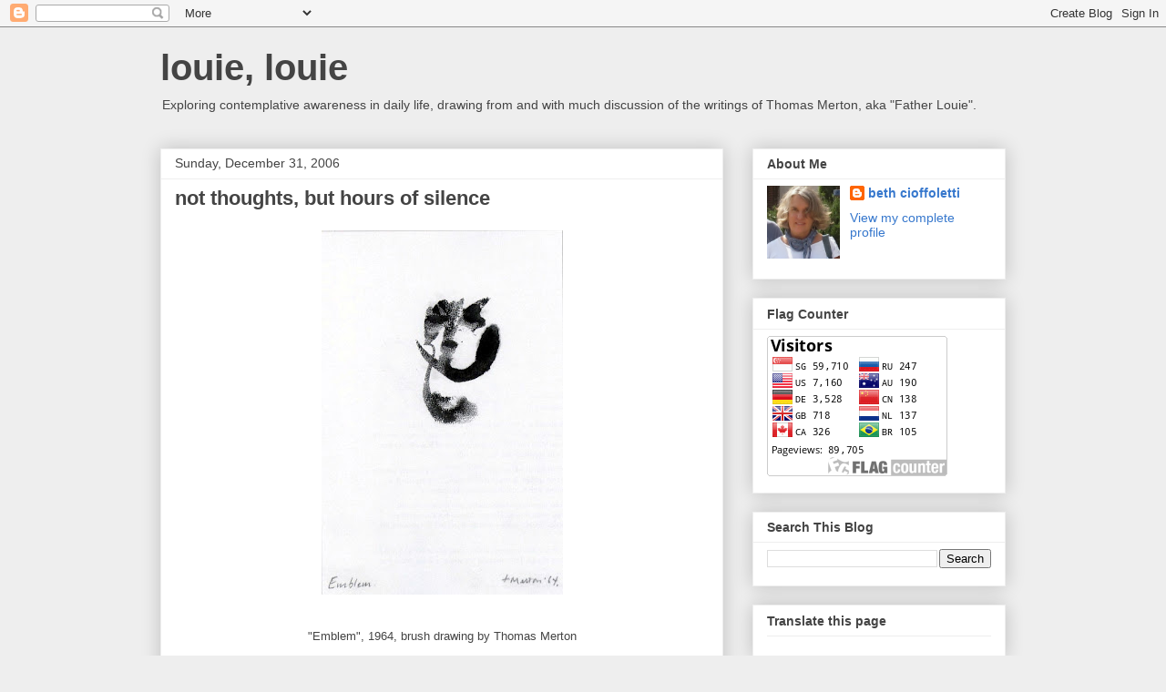

--- FILE ---
content_type: text/html; charset=UTF-8
request_url: https://fatherlouie.blogspot.com/2006/12/
body_size: 40562
content:
<!DOCTYPE html>
<html class='v2' dir='ltr' lang='en'>
<head>
<link href='https://www.blogger.com/static/v1/widgets/335934321-css_bundle_v2.css' rel='stylesheet' type='text/css'/>
<meta content='width=1100' name='viewport'/>
<meta content='text/html; charset=UTF-8' http-equiv='Content-Type'/>
<meta content='blogger' name='generator'/>
<link href='https://fatherlouie.blogspot.com/favicon.ico' rel='icon' type='image/x-icon'/>
<link href='http://fatherlouie.blogspot.com/2006/12/' rel='canonical'/>
<link rel="alternate" type="application/atom+xml" title="louie, louie - Atom" href="https://fatherlouie.blogspot.com/feeds/posts/default" />
<link rel="alternate" type="application/rss+xml" title="louie, louie - RSS" href="https://fatherlouie.blogspot.com/feeds/posts/default?alt=rss" />
<link rel="service.post" type="application/atom+xml" title="louie, louie - Atom" href="https://www.blogger.com/feeds/822894759353679437/posts/default" />
<!--Can't find substitution for tag [blog.ieCssRetrofitLinks]-->
<meta content='http://fatherlouie.blogspot.com/2006/12/' property='og:url'/>
<meta content='louie, louie' property='og:title'/>
<meta content='Exploring contemplative awareness in daily life, drawing from and with much discussion of the writings of Thomas Merton, aka &quot;Father Louie&quot;.' property='og:description'/>
<title>louie, louie: December 2006</title>
<style id='page-skin-1' type='text/css'><!--
/*
-----------------------------------------------
Blogger Template Style
Name:     Awesome Inc.
Designer: Tina Chen
URL:      tinachen.org
----------------------------------------------- */
/* Content
----------------------------------------------- */
body {
font: normal normal 13px Arial, Tahoma, Helvetica, FreeSans, sans-serif;
color: #444444;
background: #eeeeee none repeat scroll top left;
}
html body .content-outer {
min-width: 0;
max-width: 100%;
width: 100%;
}
a:link {
text-decoration: none;
color: #3778cd;
}
a:visited {
text-decoration: none;
color: #4d469c;
}
a:hover {
text-decoration: underline;
color: #3778cd;
}
.body-fauxcolumn-outer .cap-top {
position: absolute;
z-index: 1;
height: 276px;
width: 100%;
background: transparent none repeat-x scroll top left;
_background-image: none;
}
/* Columns
----------------------------------------------- */
.content-inner {
padding: 0;
}
.header-inner .section {
margin: 0 16px;
}
.tabs-inner .section {
margin: 0 16px;
}
.main-inner {
padding-top: 30px;
}
.main-inner .column-center-inner,
.main-inner .column-left-inner,
.main-inner .column-right-inner {
padding: 0 5px;
}
*+html body .main-inner .column-center-inner {
margin-top: -30px;
}
#layout .main-inner .column-center-inner {
margin-top: 0;
}
/* Header
----------------------------------------------- */
.header-outer {
margin: 0 0 0 0;
background: transparent none repeat scroll 0 0;
}
.Header h1 {
font: normal bold 40px Arial, Tahoma, Helvetica, FreeSans, sans-serif;
color: #444444;
text-shadow: 0 0 -1px #000000;
}
.Header h1 a {
color: #444444;
}
.Header .description {
font: normal normal 14px Arial, Tahoma, Helvetica, FreeSans, sans-serif;
color: #444444;
}
.header-inner .Header .titlewrapper,
.header-inner .Header .descriptionwrapper {
padding-left: 0;
padding-right: 0;
margin-bottom: 0;
}
.header-inner .Header .titlewrapper {
padding-top: 22px;
}
/* Tabs
----------------------------------------------- */
.tabs-outer {
overflow: hidden;
position: relative;
background: #eeeeee url(https://resources.blogblog.com/blogblog/data/1kt/awesomeinc/tabs_gradient_light.png) repeat scroll 0 0;
}
#layout .tabs-outer {
overflow: visible;
}
.tabs-cap-top, .tabs-cap-bottom {
position: absolute;
width: 100%;
border-top: 1px solid #999999;
}
.tabs-cap-bottom {
bottom: 0;
}
.tabs-inner .widget li a {
display: inline-block;
margin: 0;
padding: .6em 1.5em;
font: normal bold 14px Arial, Tahoma, Helvetica, FreeSans, sans-serif;
color: #444444;
border-top: 1px solid #999999;
border-bottom: 1px solid #999999;
border-left: 1px solid #999999;
height: 16px;
line-height: 16px;
}
.tabs-inner .widget li:last-child a {
border-right: 1px solid #999999;
}
.tabs-inner .widget li.selected a, .tabs-inner .widget li a:hover {
background: #666666 url(https://resources.blogblog.com/blogblog/data/1kt/awesomeinc/tabs_gradient_light.png) repeat-x scroll 0 -100px;
color: #ffffff;
}
/* Headings
----------------------------------------------- */
h2 {
font: normal bold 14px Arial, Tahoma, Helvetica, FreeSans, sans-serif;
color: #444444;
}
/* Widgets
----------------------------------------------- */
.main-inner .section {
margin: 0 27px;
padding: 0;
}
.main-inner .column-left-outer,
.main-inner .column-right-outer {
margin-top: 0;
}
#layout .main-inner .column-left-outer,
#layout .main-inner .column-right-outer {
margin-top: 0;
}
.main-inner .column-left-inner,
.main-inner .column-right-inner {
background: transparent none repeat 0 0;
-moz-box-shadow: 0 0 0 rgba(0, 0, 0, .2);
-webkit-box-shadow: 0 0 0 rgba(0, 0, 0, .2);
-goog-ms-box-shadow: 0 0 0 rgba(0, 0, 0, .2);
box-shadow: 0 0 0 rgba(0, 0, 0, .2);
-moz-border-radius: 0;
-webkit-border-radius: 0;
-goog-ms-border-radius: 0;
border-radius: 0;
}
#layout .main-inner .column-left-inner,
#layout .main-inner .column-right-inner {
margin-top: 0;
}
.sidebar .widget {
font: normal normal 14px Arial, Tahoma, Helvetica, FreeSans, sans-serif;
color: #444444;
}
.sidebar .widget a:link {
color: #3778cd;
}
.sidebar .widget a:visited {
color: #4d469c;
}
.sidebar .widget a:hover {
color: #3778cd;
}
.sidebar .widget h2 {
text-shadow: 0 0 -1px #000000;
}
.main-inner .widget {
background-color: #ffffff;
border: 1px solid #eeeeee;
padding: 0 15px 15px;
margin: 20px -16px;
-moz-box-shadow: 0 0 20px rgba(0, 0, 0, .2);
-webkit-box-shadow: 0 0 20px rgba(0, 0, 0, .2);
-goog-ms-box-shadow: 0 0 20px rgba(0, 0, 0, .2);
box-shadow: 0 0 20px rgba(0, 0, 0, .2);
-moz-border-radius: 0;
-webkit-border-radius: 0;
-goog-ms-border-radius: 0;
border-radius: 0;
}
.main-inner .widget h2 {
margin: 0 -15px;
padding: .6em 15px .5em;
border-bottom: 1px solid transparent;
}
.footer-inner .widget h2 {
padding: 0 0 .4em;
border-bottom: 1px solid transparent;
}
.main-inner .widget h2 + div, .footer-inner .widget h2 + div {
border-top: 1px solid #eeeeee;
padding-top: 8px;
}
.main-inner .widget .widget-content {
margin: 0 -15px;
padding: 7px 15px 0;
}
.main-inner .widget ul, .main-inner .widget #ArchiveList ul.flat {
margin: -8px -15px 0;
padding: 0;
list-style: none;
}
.main-inner .widget #ArchiveList {
margin: -8px 0 0;
}
.main-inner .widget ul li, .main-inner .widget #ArchiveList ul.flat li {
padding: .5em 15px;
text-indent: 0;
color: #666666;
border-top: 1px solid #eeeeee;
border-bottom: 1px solid transparent;
}
.main-inner .widget #ArchiveList ul li {
padding-top: .25em;
padding-bottom: .25em;
}
.main-inner .widget ul li:first-child, .main-inner .widget #ArchiveList ul.flat li:first-child {
border-top: none;
}
.main-inner .widget ul li:last-child, .main-inner .widget #ArchiveList ul.flat li:last-child {
border-bottom: none;
}
.post-body {
position: relative;
}
.main-inner .widget .post-body ul {
padding: 0 2.5em;
margin: .5em 0;
list-style: disc;
}
.main-inner .widget .post-body ul li {
padding: 0.25em 0;
margin-bottom: .25em;
color: #444444;
border: none;
}
.footer-inner .widget ul {
padding: 0;
list-style: none;
}
.widget .zippy {
color: #666666;
}
/* Posts
----------------------------------------------- */
body .main-inner .Blog {
padding: 0;
margin-bottom: 1em;
background-color: transparent;
border: none;
-moz-box-shadow: 0 0 0 rgba(0, 0, 0, 0);
-webkit-box-shadow: 0 0 0 rgba(0, 0, 0, 0);
-goog-ms-box-shadow: 0 0 0 rgba(0, 0, 0, 0);
box-shadow: 0 0 0 rgba(0, 0, 0, 0);
}
.main-inner .section:last-child .Blog:last-child {
padding: 0;
margin-bottom: 1em;
}
.main-inner .widget h2.date-header {
margin: 0 -15px 1px;
padding: 0 0 0 0;
font: normal normal 14px Arial, Tahoma, Helvetica, FreeSans, sans-serif;
color: #444444;
background: transparent none no-repeat scroll top left;
border-top: 0 solid #eeeeee;
border-bottom: 1px solid transparent;
-moz-border-radius-topleft: 0;
-moz-border-radius-topright: 0;
-webkit-border-top-left-radius: 0;
-webkit-border-top-right-radius: 0;
border-top-left-radius: 0;
border-top-right-radius: 0;
position: static;
bottom: 100%;
right: 15px;
text-shadow: 0 0 -1px #000000;
}
.main-inner .widget h2.date-header span {
font: normal normal 14px Arial, Tahoma, Helvetica, FreeSans, sans-serif;
display: block;
padding: .5em 15px;
border-left: 0 solid #eeeeee;
border-right: 0 solid #eeeeee;
}
.date-outer {
position: relative;
margin: 30px 0 20px;
padding: 0 15px;
background-color: #ffffff;
border: 1px solid #eeeeee;
-moz-box-shadow: 0 0 20px rgba(0, 0, 0, .2);
-webkit-box-shadow: 0 0 20px rgba(0, 0, 0, .2);
-goog-ms-box-shadow: 0 0 20px rgba(0, 0, 0, .2);
box-shadow: 0 0 20px rgba(0, 0, 0, .2);
-moz-border-radius: 0;
-webkit-border-radius: 0;
-goog-ms-border-radius: 0;
border-radius: 0;
}
.date-outer:first-child {
margin-top: 0;
}
.date-outer:last-child {
margin-bottom: 20px;
-moz-border-radius-bottomleft: 0;
-moz-border-radius-bottomright: 0;
-webkit-border-bottom-left-radius: 0;
-webkit-border-bottom-right-radius: 0;
-goog-ms-border-bottom-left-radius: 0;
-goog-ms-border-bottom-right-radius: 0;
border-bottom-left-radius: 0;
border-bottom-right-radius: 0;
}
.date-posts {
margin: 0 -15px;
padding: 0 15px;
clear: both;
}
.post-outer, .inline-ad {
border-top: 1px solid #eeeeee;
margin: 0 -15px;
padding: 15px 15px;
}
.post-outer {
padding-bottom: 10px;
}
.post-outer:first-child {
padding-top: 0;
border-top: none;
}
.post-outer:last-child, .inline-ad:last-child {
border-bottom: none;
}
.post-body {
position: relative;
}
.post-body img {
padding: 8px;
background: transparent;
border: 1px solid transparent;
-moz-box-shadow: 0 0 0 rgba(0, 0, 0, .2);
-webkit-box-shadow: 0 0 0 rgba(0, 0, 0, .2);
box-shadow: 0 0 0 rgba(0, 0, 0, .2);
-moz-border-radius: 0;
-webkit-border-radius: 0;
border-radius: 0;
}
h3.post-title, h4 {
font: normal bold 22px Arial, Tahoma, Helvetica, FreeSans, sans-serif;
color: #444444;
}
h3.post-title a {
font: normal bold 22px Arial, Tahoma, Helvetica, FreeSans, sans-serif;
color: #444444;
}
h3.post-title a:hover {
color: #3778cd;
text-decoration: underline;
}
.post-header {
margin: 0 0 1em;
}
.post-body {
line-height: 1.4;
}
.post-outer h2 {
color: #444444;
}
.post-footer {
margin: 1.5em 0 0;
}
#blog-pager {
padding: 15px;
font-size: 120%;
background-color: #ffffff;
border: 1px solid #eeeeee;
-moz-box-shadow: 0 0 20px rgba(0, 0, 0, .2);
-webkit-box-shadow: 0 0 20px rgba(0, 0, 0, .2);
-goog-ms-box-shadow: 0 0 20px rgba(0, 0, 0, .2);
box-shadow: 0 0 20px rgba(0, 0, 0, .2);
-moz-border-radius: 0;
-webkit-border-radius: 0;
-goog-ms-border-radius: 0;
border-radius: 0;
-moz-border-radius-topleft: 0;
-moz-border-radius-topright: 0;
-webkit-border-top-left-radius: 0;
-webkit-border-top-right-radius: 0;
-goog-ms-border-top-left-radius: 0;
-goog-ms-border-top-right-radius: 0;
border-top-left-radius: 0;
border-top-right-radius-topright: 0;
margin-top: 1em;
}
.blog-feeds, .post-feeds {
margin: 1em 0;
text-align: center;
color: #444444;
}
.blog-feeds a, .post-feeds a {
color: #3778cd;
}
.blog-feeds a:visited, .post-feeds a:visited {
color: #4d469c;
}
.blog-feeds a:hover, .post-feeds a:hover {
color: #3778cd;
}
.post-outer .comments {
margin-top: 2em;
}
/* Comments
----------------------------------------------- */
.comments .comments-content .icon.blog-author {
background-repeat: no-repeat;
background-image: url([data-uri]);
}
.comments .comments-content .loadmore a {
border-top: 1px solid #999999;
border-bottom: 1px solid #999999;
}
.comments .continue {
border-top: 2px solid #999999;
}
/* Footer
----------------------------------------------- */
.footer-outer {
margin: -20px 0 -1px;
padding: 20px 0 0;
color: #444444;
overflow: hidden;
}
.footer-fauxborder-left {
border-top: 1px solid #eeeeee;
background: #ffffff none repeat scroll 0 0;
-moz-box-shadow: 0 0 20px rgba(0, 0, 0, .2);
-webkit-box-shadow: 0 0 20px rgba(0, 0, 0, .2);
-goog-ms-box-shadow: 0 0 20px rgba(0, 0, 0, .2);
box-shadow: 0 0 20px rgba(0, 0, 0, .2);
margin: 0 -20px;
}
/* Mobile
----------------------------------------------- */
body.mobile {
background-size: auto;
}
.mobile .body-fauxcolumn-outer {
background: transparent none repeat scroll top left;
}
*+html body.mobile .main-inner .column-center-inner {
margin-top: 0;
}
.mobile .main-inner .widget {
padding: 0 0 15px;
}
.mobile .main-inner .widget h2 + div,
.mobile .footer-inner .widget h2 + div {
border-top: none;
padding-top: 0;
}
.mobile .footer-inner .widget h2 {
padding: 0.5em 0;
border-bottom: none;
}
.mobile .main-inner .widget .widget-content {
margin: 0;
padding: 7px 0 0;
}
.mobile .main-inner .widget ul,
.mobile .main-inner .widget #ArchiveList ul.flat {
margin: 0 -15px 0;
}
.mobile .main-inner .widget h2.date-header {
right: 0;
}
.mobile .date-header span {
padding: 0.4em 0;
}
.mobile .date-outer:first-child {
margin-bottom: 0;
border: 1px solid #eeeeee;
-moz-border-radius-topleft: 0;
-moz-border-radius-topright: 0;
-webkit-border-top-left-radius: 0;
-webkit-border-top-right-radius: 0;
-goog-ms-border-top-left-radius: 0;
-goog-ms-border-top-right-radius: 0;
border-top-left-radius: 0;
border-top-right-radius: 0;
}
.mobile .date-outer {
border-color: #eeeeee;
border-width: 0 1px 1px;
}
.mobile .date-outer:last-child {
margin-bottom: 0;
}
.mobile .main-inner {
padding: 0;
}
.mobile .header-inner .section {
margin: 0;
}
.mobile .post-outer, .mobile .inline-ad {
padding: 5px 0;
}
.mobile .tabs-inner .section {
margin: 0 10px;
}
.mobile .main-inner .widget h2 {
margin: 0;
padding: 0;
}
.mobile .main-inner .widget h2.date-header span {
padding: 0;
}
.mobile .main-inner .widget .widget-content {
margin: 0;
padding: 7px 0 0;
}
.mobile #blog-pager {
border: 1px solid transparent;
background: #ffffff none repeat scroll 0 0;
}
.mobile .main-inner .column-left-inner,
.mobile .main-inner .column-right-inner {
background: transparent none repeat 0 0;
-moz-box-shadow: none;
-webkit-box-shadow: none;
-goog-ms-box-shadow: none;
box-shadow: none;
}
.mobile .date-posts {
margin: 0;
padding: 0;
}
.mobile .footer-fauxborder-left {
margin: 0;
border-top: inherit;
}
.mobile .main-inner .section:last-child .Blog:last-child {
margin-bottom: 0;
}
.mobile-index-contents {
color: #444444;
}
.mobile .mobile-link-button {
background: #3778cd url(https://resources.blogblog.com/blogblog/data/1kt/awesomeinc/tabs_gradient_light.png) repeat scroll 0 0;
}
.mobile-link-button a:link, .mobile-link-button a:visited {
color: #ffffff;
}
.mobile .tabs-inner .PageList .widget-content {
background: transparent;
border-top: 1px solid;
border-color: #999999;
color: #444444;
}
.mobile .tabs-inner .PageList .widget-content .pagelist-arrow {
border-left: 1px solid #999999;
}

--></style>
<style id='template-skin-1' type='text/css'><!--
body {
min-width: 960px;
}
.content-outer, .content-fauxcolumn-outer, .region-inner {
min-width: 960px;
max-width: 960px;
_width: 960px;
}
.main-inner .columns {
padding-left: 0;
padding-right: 310px;
}
.main-inner .fauxcolumn-center-outer {
left: 0;
right: 310px;
/* IE6 does not respect left and right together */
_width: expression(this.parentNode.offsetWidth -
parseInt("0") -
parseInt("310px") + 'px');
}
.main-inner .fauxcolumn-left-outer {
width: 0;
}
.main-inner .fauxcolumn-right-outer {
width: 310px;
}
.main-inner .column-left-outer {
width: 0;
right: 100%;
margin-left: -0;
}
.main-inner .column-right-outer {
width: 310px;
margin-right: -310px;
}
#layout {
min-width: 0;
}
#layout .content-outer {
min-width: 0;
width: 800px;
}
#layout .region-inner {
min-width: 0;
width: auto;
}
body#layout div.add_widget {
padding: 8px;
}
body#layout div.add_widget a {
margin-left: 32px;
}
--></style>
<link href='https://www.blogger.com/dyn-css/authorization.css?targetBlogID=822894759353679437&amp;zx=917d2308-0b80-4b55-8918-d81aa7abcd29' media='none' onload='if(media!=&#39;all&#39;)media=&#39;all&#39;' rel='stylesheet'/><noscript><link href='https://www.blogger.com/dyn-css/authorization.css?targetBlogID=822894759353679437&amp;zx=917d2308-0b80-4b55-8918-d81aa7abcd29' rel='stylesheet'/></noscript>
<meta name='google-adsense-platform-account' content='ca-host-pub-1556223355139109'/>
<meta name='google-adsense-platform-domain' content='blogspot.com'/>

</head>
<body class='loading variant-light'>
<div class='navbar section' id='navbar' name='Navbar'><div class='widget Navbar' data-version='1' id='Navbar1'><script type="text/javascript">
    function setAttributeOnload(object, attribute, val) {
      if(window.addEventListener) {
        window.addEventListener('load',
          function(){ object[attribute] = val; }, false);
      } else {
        window.attachEvent('onload', function(){ object[attribute] = val; });
      }
    }
  </script>
<div id="navbar-iframe-container"></div>
<script type="text/javascript" src="https://apis.google.com/js/platform.js"></script>
<script type="text/javascript">
      gapi.load("gapi.iframes:gapi.iframes.style.bubble", function() {
        if (gapi.iframes && gapi.iframes.getContext) {
          gapi.iframes.getContext().openChild({
              url: 'https://www.blogger.com/navbar/822894759353679437?origin\x3dhttps://fatherlouie.blogspot.com',
              where: document.getElementById("navbar-iframe-container"),
              id: "navbar-iframe"
          });
        }
      });
    </script><script type="text/javascript">
(function() {
var script = document.createElement('script');
script.type = 'text/javascript';
script.src = '//pagead2.googlesyndication.com/pagead/js/google_top_exp.js';
var head = document.getElementsByTagName('head')[0];
if (head) {
head.appendChild(script);
}})();
</script>
</div></div>
<div class='body-fauxcolumns'>
<div class='fauxcolumn-outer body-fauxcolumn-outer'>
<div class='cap-top'>
<div class='cap-left'></div>
<div class='cap-right'></div>
</div>
<div class='fauxborder-left'>
<div class='fauxborder-right'></div>
<div class='fauxcolumn-inner'>
</div>
</div>
<div class='cap-bottom'>
<div class='cap-left'></div>
<div class='cap-right'></div>
</div>
</div>
</div>
<div class='content'>
<div class='content-fauxcolumns'>
<div class='fauxcolumn-outer content-fauxcolumn-outer'>
<div class='cap-top'>
<div class='cap-left'></div>
<div class='cap-right'></div>
</div>
<div class='fauxborder-left'>
<div class='fauxborder-right'></div>
<div class='fauxcolumn-inner'>
</div>
</div>
<div class='cap-bottom'>
<div class='cap-left'></div>
<div class='cap-right'></div>
</div>
</div>
</div>
<div class='content-outer'>
<div class='content-cap-top cap-top'>
<div class='cap-left'></div>
<div class='cap-right'></div>
</div>
<div class='fauxborder-left content-fauxborder-left'>
<div class='fauxborder-right content-fauxborder-right'></div>
<div class='content-inner'>
<header>
<div class='header-outer'>
<div class='header-cap-top cap-top'>
<div class='cap-left'></div>
<div class='cap-right'></div>
</div>
<div class='fauxborder-left header-fauxborder-left'>
<div class='fauxborder-right header-fauxborder-right'></div>
<div class='region-inner header-inner'>
<div class='header section' id='header' name='Header'><div class='widget Header' data-version='1' id='Header1'>
<div id='header-inner'>
<div class='titlewrapper'>
<h1 class='title'>
<a href='https://fatherlouie.blogspot.com/'>
louie, louie
</a>
</h1>
</div>
<div class='descriptionwrapper'>
<p class='description'><span>Exploring contemplative awareness in daily life, drawing from and with much discussion of the writings of Thomas Merton, aka "Father Louie".</span></p>
</div>
</div>
</div></div>
</div>
</div>
<div class='header-cap-bottom cap-bottom'>
<div class='cap-left'></div>
<div class='cap-right'></div>
</div>
</div>
</header>
<div class='tabs-outer'>
<div class='tabs-cap-top cap-top'>
<div class='cap-left'></div>
<div class='cap-right'></div>
</div>
<div class='fauxborder-left tabs-fauxborder-left'>
<div class='fauxborder-right tabs-fauxborder-right'></div>
<div class='region-inner tabs-inner'>
<div class='tabs no-items section' id='crosscol' name='Cross-Column'></div>
<div class='tabs no-items section' id='crosscol-overflow' name='Cross-Column 2'></div>
</div>
</div>
<div class='tabs-cap-bottom cap-bottom'>
<div class='cap-left'></div>
<div class='cap-right'></div>
</div>
</div>
<div class='main-outer'>
<div class='main-cap-top cap-top'>
<div class='cap-left'></div>
<div class='cap-right'></div>
</div>
<div class='fauxborder-left main-fauxborder-left'>
<div class='fauxborder-right main-fauxborder-right'></div>
<div class='region-inner main-inner'>
<div class='columns fauxcolumns'>
<div class='fauxcolumn-outer fauxcolumn-center-outer'>
<div class='cap-top'>
<div class='cap-left'></div>
<div class='cap-right'></div>
</div>
<div class='fauxborder-left'>
<div class='fauxborder-right'></div>
<div class='fauxcolumn-inner'>
</div>
</div>
<div class='cap-bottom'>
<div class='cap-left'></div>
<div class='cap-right'></div>
</div>
</div>
<div class='fauxcolumn-outer fauxcolumn-left-outer'>
<div class='cap-top'>
<div class='cap-left'></div>
<div class='cap-right'></div>
</div>
<div class='fauxborder-left'>
<div class='fauxborder-right'></div>
<div class='fauxcolumn-inner'>
</div>
</div>
<div class='cap-bottom'>
<div class='cap-left'></div>
<div class='cap-right'></div>
</div>
</div>
<div class='fauxcolumn-outer fauxcolumn-right-outer'>
<div class='cap-top'>
<div class='cap-left'></div>
<div class='cap-right'></div>
</div>
<div class='fauxborder-left'>
<div class='fauxborder-right'></div>
<div class='fauxcolumn-inner'>
</div>
</div>
<div class='cap-bottom'>
<div class='cap-left'></div>
<div class='cap-right'></div>
</div>
</div>
<!-- corrects IE6 width calculation -->
<div class='columns-inner'>
<div class='column-center-outer'>
<div class='column-center-inner'>
<div class='main section' id='main' name='Main'><div class='widget Blog' data-version='1' id='Blog1'>
<div class='blog-posts hfeed'>

          <div class="date-outer">
        
<h2 class='date-header'><span>Sunday, December 31, 2006</span></h2>

          <div class="date-posts">
        
<div class='post-outer'>
<div class='post hentry uncustomized-post-template' itemprop='blogPost' itemscope='itemscope' itemtype='http://schema.org/BlogPosting'>
<meta content='https://blogger.googleusercontent.com/img/b/R29vZ2xl/AVvXsEhhpKGoJm31_jH4gZVYNXS2jPvu-3d53u5No8obKvMN5sbmM8TqVnEKMbUZhhy4V4K4CpeY8r9NsUAngycnbI1snk70u60LUpUaidw4f3dWnf8Zj7_Ft-RrwQxiOChZggM9jht3ECGWdMwr/s400/emblem0001.jpg' itemprop='image_url'/>
<meta content='822894759353679437' itemprop='blogId'/>
<meta content='284100002204677690' itemprop='postId'/>
<a name='284100002204677690'></a>
<h3 class='post-title entry-title' itemprop='name'>
<a href='https://fatherlouie.blogspot.com/2006/12/not-thoughts-but-hours-of-silence.html'>not thoughts, but hours of silence</a>
</h3>
<div class='post-header'>
<div class='post-header-line-1'></div>
</div>
<div class='post-body entry-content' id='post-body-284100002204677690' itemprop='description articleBody'>
<a href="https://blogger.googleusercontent.com/img/b/R29vZ2xl/AVvXsEhhpKGoJm31_jH4gZVYNXS2jPvu-3d53u5No8obKvMN5sbmM8TqVnEKMbUZhhy4V4K4CpeY8r9NsUAngycnbI1snk70u60LUpUaidw4f3dWnf8Zj7_Ft-RrwQxiOChZggM9jht3ECGWdMwr/s1600-h/emblem0001.jpg"><img alt="" border="0" id="BLOGGER_PHOTO_ID_5014772350996972658" src="https://blogger.googleusercontent.com/img/b/R29vZ2xl/AVvXsEhhpKGoJm31_jH4gZVYNXS2jPvu-3d53u5No8obKvMN5sbmM8TqVnEKMbUZhhy4V4K4CpeY8r9NsUAngycnbI1snk70u60LUpUaidw4f3dWnf8Zj7_Ft-RrwQxiOChZggM9jht3ECGWdMwr/s400/emblem0001.jpg" style="DISPLAY: block; MARGIN: 0px auto 10px; CURSOR: hand; TEXT-ALIGN: center" /></a><br /><div align="center">"Emblem", 1964, brush drawing by Thomas Merton</div><br /><div align="center"></div><br /><div align="left"><em>December 10, 1960. "It is not thoughts that matter, but hours of silence and the precious dimension of existence which is otherwise completely unknown, certainly unknown when on thinks, or mentally speaks ... or even writes. It must simply be seen, and is not seen until one has been sitting still, alone, in its own utter obviousness." (</em>Turning Toward the World, p. 73<em>)</em></div><br /><div align="left"><em></em></div><br /><div align="left"><em>"The peculiar quality of Chinese and Japanese art that is influenced by Zen is that it is able to suggest what cannot be said, and by using a bare minimum of form, to awaken us to the formless. Zen painting tells us just enough to alert us to what is NOT and is nevertheless "right there." Zen calligraphy, by its peculiar suppleness, dynamism, abandon, contempt for "prettiness" and for formal "style," reveals to us something of the freedom which is not transcendent in some abstract and intellectual sense, but which employs a minimum of form without being attached to it, and is therefore free from it."</em> (Zen and the Birds of Appetite, p. 6)</div>
<div style='clear: both;'></div>
</div>
<div class='post-footer'>
<div class='post-footer-line post-footer-line-1'>
<span class='post-author vcard'>
</span>
<span class='post-timestamp'>
at
<meta content='http://fatherlouie.blogspot.com/2006/12/not-thoughts-but-hours-of-silence.html' itemprop='url'/>
<a class='timestamp-link' href='https://fatherlouie.blogspot.com/2006/12/not-thoughts-but-hours-of-silence.html' rel='bookmark' title='permanent link'><abbr class='published' itemprop='datePublished' title='2006-12-31T14:10:00-05:00'>December 31, 2006</abbr></a>
</span>
<span class='post-comment-link'>
<a class='comment-link' href='https://fatherlouie.blogspot.com/2006/12/not-thoughts-but-hours-of-silence.html#comment-form' onclick=''>
2 comments:
  </a>
</span>
<span class='post-icons'>
<span class='item-action'>
<a href='https://www.blogger.com/email-post/822894759353679437/284100002204677690' title='Email Post'>
<img alt='' class='icon-action' height='13' src='https://resources.blogblog.com/img/icon18_email.gif' width='18'/>
</a>
</span>
<span class='item-control blog-admin pid-1815153220'>
<a href='https://www.blogger.com/post-edit.g?blogID=822894759353679437&postID=284100002204677690&from=pencil' title='Edit Post'>
<img alt='' class='icon-action' height='18' src='https://resources.blogblog.com/img/icon18_edit_allbkg.gif' width='18'/>
</a>
</span>
</span>
<div class='post-share-buttons goog-inline-block'>
<a class='goog-inline-block share-button sb-email' href='https://www.blogger.com/share-post.g?blogID=822894759353679437&postID=284100002204677690&target=email' target='_blank' title='Email This'><span class='share-button-link-text'>Email This</span></a><a class='goog-inline-block share-button sb-blog' href='https://www.blogger.com/share-post.g?blogID=822894759353679437&postID=284100002204677690&target=blog' onclick='window.open(this.href, "_blank", "height=270,width=475"); return false;' target='_blank' title='BlogThis!'><span class='share-button-link-text'>BlogThis!</span></a><a class='goog-inline-block share-button sb-twitter' href='https://www.blogger.com/share-post.g?blogID=822894759353679437&postID=284100002204677690&target=twitter' target='_blank' title='Share to X'><span class='share-button-link-text'>Share to X</span></a><a class='goog-inline-block share-button sb-facebook' href='https://www.blogger.com/share-post.g?blogID=822894759353679437&postID=284100002204677690&target=facebook' onclick='window.open(this.href, "_blank", "height=430,width=640"); return false;' target='_blank' title='Share to Facebook'><span class='share-button-link-text'>Share to Facebook</span></a><a class='goog-inline-block share-button sb-pinterest' href='https://www.blogger.com/share-post.g?blogID=822894759353679437&postID=284100002204677690&target=pinterest' target='_blank' title='Share to Pinterest'><span class='share-button-link-text'>Share to Pinterest</span></a>
</div>
</div>
<div class='post-footer-line post-footer-line-2'>
<span class='post-labels'>
Labels:
<a href='https://fatherlouie.blogspot.com/search/label/art' rel='tag'>art</a>,
<a href='https://fatherlouie.blogspot.com/search/label/Merton%20art' rel='tag'>Merton art</a>,
<a href='https://fatherlouie.blogspot.com/search/label/silence' rel='tag'>silence</a>,
<a href='https://fatherlouie.blogspot.com/search/label/Zen' rel='tag'>Zen</a>
</span>
</div>
<div class='post-footer-line post-footer-line-3'>
<span class='post-location'>
</span>
</div>
</div>
</div>
</div>
<div class='post-outer'>
<div class='post hentry uncustomized-post-template' itemprop='blogPost' itemscope='itemscope' itemtype='http://schema.org/BlogPosting'>
<meta content='822894759353679437' itemprop='blogId'/>
<meta content='8673397779175162704' itemprop='postId'/>
<a name='8673397779175162704'></a>
<h3 class='post-title entry-title' itemprop='name'>
<a href='https://fatherlouie.blogspot.com/2006/12/zen-catholicism.html'>zen catholicism</a>
</h3>
<div class='post-header'>
<div class='post-header-line-1'></div>
</div>
<div class='post-body entry-content' id='post-body-8673397779175162704' itemprop='description articleBody'>
One cannot understand Merton&#8217;s art or his writings on contemplation without an appreciation and openness to Zen. Zen is fundamental.<br /><br />Zen was Merton&#8217;s &#8220;touchstone of truth, a code for consciousness, a description of the depths of reality and human nature, a way of being with Nature, a new kind of wit and humor, a finger pointing not just at the moon, but at a universe of meaning &#8230;&#8221; (<a href="http://www.amazon.com/Angelic-Mistakes-Art-Thomas-Merton/dp/159030313X">The Art of Thomas Merton, by Roger Lipsey</a>, p.10)<br /><br />Merton moved freely and with ease between Zen and Catholicism.<br /><br />He was absorbed in the spirituality of the Desert Fathers (and Mothers), early Christian refugees from the confusions and politics of religion. Their wisdom and approach to life was immensely attractive to Merton, and he reached back to ancient sources to explore the essence of this desert spirituality.<br /><br /><blockquote>Not to run from one thought to the next, says Theophane the Recluse, but to give each one time to settle in the heart.<br /><br />Attention. Concentration of the spirit in the heart.<br /><br />Vigilance. Concentration of the will in the heart.<br /><br />Sobriety. Concentration of feeling in the heart.<br /><br />(The Other Side of the Mountain, p. 97, Note: <a href="http://www.unicorne.org/ORTHODOXY/articles/alex_roman/theophane.htm">Theophane the Recluse</a> was a nineteenth-century monastic pioneer in gathering and translating into contemporary language the traditions of the Desert Fathers.)<br /></blockquote><br />In Zen, Merton discovered what, in his view, had been lost from Christianity. The spirituality of the Desert Fathers still lived in the tradition of Zen Buddhism. Zen became a major force in Merton&#8217;s life and in his quest to recover the fullness of monastic practice.<br /><br /><blockquote>&#8220;I have my own way to walk and for some reason or other Zen is right in the middle of it wherever I go. So there it is, with all its beautiful purposelessness, and it has become very familiar to me though I do not know &#8220;what it is&#8221;. Or even if it is an &#8220;it&#8221;. Not to be foolish and multiply words, I&#8217;ll say simply that it seems to me that Zen is the very atmosphere of the Gospels, and the Gospels are bursting with it. It is the proper climate for any monk, no matter what kind of monk he may be. If I could not breathe Zen I would probably die of spiritual asphyxiation.&#8221;<br />(letter to D.T. Suzuki, March 12, 1959, <em>Encounter: Thomas Merton and D.T. Suzuki</em>, p. 5-6)<br /></blockquote><br />Merton was not able to receive sustained instruction from a Zen teacher, but the Christian practice of contemplative prayer and his life with his brothers at Gethsemani, had created layer upon layer of receptivity. In many ways, Zen became the mirror for Merton&#8217;s Christian faith and practice, and he was able to see it in new light:<br /><br /><blockquote>&#8220;What is really meant &#8230; is continual openness to God, attentiveness, listening, disposability, etc. In the terms of Zen, it is not awareness of but simple awareness.&#8221; (Day of a Stranger, p.41, written in 1965)<br /></blockquote><br />And then, through his art, Merton was able to find in traditional Catholic thought the basis for freedom he had discovered through his exploration of Zen Buddhism.<br /><br />In some notes that Merton prepared for an exhibition of his calligraphic drawings, he writes:<br /><br /><blockquote>&#8220;Neither rustic nor urbane, Eastern nor Western, perhaps can be called expressions of Zen Catholicism&#8221;. (from a notebook in the TMC collection)<br /></blockquote>And that is something that I would like to explore more: Zen Catholicism! Evidently Merton coined this phrase from a book that he valued: <a href="http://www.amazon.com/Zen-Catholicism-Dom-Alfred-Graham/dp/0824514254">Zen Catholicism: A Suggestion</a> by Dom Ailred Graham.
<div style='clear: both;'></div>
</div>
<div class='post-footer'>
<div class='post-footer-line post-footer-line-1'>
<span class='post-author vcard'>
</span>
<span class='post-timestamp'>
at
<meta content='http://fatherlouie.blogspot.com/2006/12/zen-catholicism.html' itemprop='url'/>
<a class='timestamp-link' href='https://fatherlouie.blogspot.com/2006/12/zen-catholicism.html' rel='bookmark' title='permanent link'><abbr class='published' itemprop='datePublished' title='2006-12-31T08:52:00-05:00'>December 31, 2006</abbr></a>
</span>
<span class='post-comment-link'>
<a class='comment-link' href='https://fatherlouie.blogspot.com/2006/12/zen-catholicism.html#comment-form' onclick=''>
3 comments:
  </a>
</span>
<span class='post-icons'>
<span class='item-action'>
<a href='https://www.blogger.com/email-post/822894759353679437/8673397779175162704' title='Email Post'>
<img alt='' class='icon-action' height='13' src='https://resources.blogblog.com/img/icon18_email.gif' width='18'/>
</a>
</span>
<span class='item-control blog-admin pid-1815153220'>
<a href='https://www.blogger.com/post-edit.g?blogID=822894759353679437&postID=8673397779175162704&from=pencil' title='Edit Post'>
<img alt='' class='icon-action' height='18' src='https://resources.blogblog.com/img/icon18_edit_allbkg.gif' width='18'/>
</a>
</span>
</span>
<div class='post-share-buttons goog-inline-block'>
<a class='goog-inline-block share-button sb-email' href='https://www.blogger.com/share-post.g?blogID=822894759353679437&postID=8673397779175162704&target=email' target='_blank' title='Email This'><span class='share-button-link-text'>Email This</span></a><a class='goog-inline-block share-button sb-blog' href='https://www.blogger.com/share-post.g?blogID=822894759353679437&postID=8673397779175162704&target=blog' onclick='window.open(this.href, "_blank", "height=270,width=475"); return false;' target='_blank' title='BlogThis!'><span class='share-button-link-text'>BlogThis!</span></a><a class='goog-inline-block share-button sb-twitter' href='https://www.blogger.com/share-post.g?blogID=822894759353679437&postID=8673397779175162704&target=twitter' target='_blank' title='Share to X'><span class='share-button-link-text'>Share to X</span></a><a class='goog-inline-block share-button sb-facebook' href='https://www.blogger.com/share-post.g?blogID=822894759353679437&postID=8673397779175162704&target=facebook' onclick='window.open(this.href, "_blank", "height=430,width=640"); return false;' target='_blank' title='Share to Facebook'><span class='share-button-link-text'>Share to Facebook</span></a><a class='goog-inline-block share-button sb-pinterest' href='https://www.blogger.com/share-post.g?blogID=822894759353679437&postID=8673397779175162704&target=pinterest' target='_blank' title='Share to Pinterest'><span class='share-button-link-text'>Share to Pinterest</span></a>
</div>
</div>
<div class='post-footer-line post-footer-line-2'>
<span class='post-labels'>
Labels:
<a href='https://fatherlouie.blogspot.com/search/label/contemplation' rel='tag'>contemplation</a>,
<a href='https://fatherlouie.blogspot.com/search/label/monasticism' rel='tag'>monasticism</a>,
<a href='https://fatherlouie.blogspot.com/search/label/Zen' rel='tag'>Zen</a>
</span>
</div>
<div class='post-footer-line post-footer-line-3'>
<span class='post-location'>
</span>
</div>
</div>
</div>
</div>

          </div></div>
        

          <div class="date-outer">
        
<h2 class='date-header'><span>Thursday, December 28, 2006</span></h2>

          <div class="date-posts">
        
<div class='post-outer'>
<div class='post hentry uncustomized-post-template' itemprop='blogPost' itemscope='itemscope' itemtype='http://schema.org/BlogPosting'>
<meta content='822894759353679437' itemprop='blogId'/>
<meta content='243442005727522141' itemprop='postId'/>
<a name='243442005727522141'></a>
<h3 class='post-title entry-title' itemprop='name'>
<a href='https://fatherlouie.blogspot.com/2006/12/ferlinghetti-connection.html'>the ferlinghetti connection</a>
</h3>
<div class='post-header'>
<div class='post-header-line-1'></div>
</div>
<div class='post-body entry-content' id='post-body-243442005727522141' itemprop='description articleBody'>
American poet, <a href="http://www.citylights.com/CLlf.html">Lawrence Ferlinghetti</a>, owned the alternative publishing company and bookstore, <a href="http://www.citylights.com/">City Lights</a>, in San Francisco. In 1961 he had published Merton&#8217;s &#8220;Chant to be used in processions around a site with furnaces&#8221; as the lead poem in the first issue of a new magazine, <em>Journal for the Protection of All Beings</em>. Merton and Ferlinghetti met in San Francisco in May 1968.<br /><br />What seems important to me about the Merton-Ferlinghetti relationship is the way that Merton, as a poet, was reaching into the world. Ferlinghetti was not exactly mainstream, but then, neither was Merton. But the geography of the sacred for Merton was becoming more universal, extending outside of monastery and Church walls.<br /><br />It was the poet in Merton that kept him in contact with the world, that he was coming to love more and more.<br /><br />Poets and monks have a lot in common, but even Ferlinghetti admitted that he didn&#8217;t know how to classify Merton as a poet, that he was:<br /><br /><blockquote>&#8220;primarily a religious mystic who couldn&#8217;t escape the real world and he wouldn&#8217;t allow his conscience to escape the real world. So it must have been a conflict all his life between retreat and attack&#8221; (from an interview with Lawrence Ferlinghetti in the film biography, &#8220;Merton&#8221;, edited and produced by Paul Wilkes).</blockquote>Merton&#8217;s life shows the paradoxical quality of contemplativeness, the interplay between a cloistered monk and total social engagement at the deepest levels. As if they go together.
<div style='clear: both;'></div>
</div>
<div class='post-footer'>
<div class='post-footer-line post-footer-line-1'>
<span class='post-author vcard'>
</span>
<span class='post-timestamp'>
at
<meta content='http://fatherlouie.blogspot.com/2006/12/ferlinghetti-connection.html' itemprop='url'/>
<a class='timestamp-link' href='https://fatherlouie.blogspot.com/2006/12/ferlinghetti-connection.html' rel='bookmark' title='permanent link'><abbr class='published' itemprop='datePublished' title='2006-12-28T15:37:00-05:00'>December 28, 2006</abbr></a>
</span>
<span class='post-comment-link'>
<a class='comment-link' href='https://fatherlouie.blogspot.com/2006/12/ferlinghetti-connection.html#comment-form' onclick=''>
3 comments:
  </a>
</span>
<span class='post-icons'>
<span class='item-action'>
<a href='https://www.blogger.com/email-post/822894759353679437/243442005727522141' title='Email Post'>
<img alt='' class='icon-action' height='13' src='https://resources.blogblog.com/img/icon18_email.gif' width='18'/>
</a>
</span>
<span class='item-control blog-admin pid-1815153220'>
<a href='https://www.blogger.com/post-edit.g?blogID=822894759353679437&postID=243442005727522141&from=pencil' title='Edit Post'>
<img alt='' class='icon-action' height='18' src='https://resources.blogblog.com/img/icon18_edit_allbkg.gif' width='18'/>
</a>
</span>
</span>
<div class='post-share-buttons goog-inline-block'>
<a class='goog-inline-block share-button sb-email' href='https://www.blogger.com/share-post.g?blogID=822894759353679437&postID=243442005727522141&target=email' target='_blank' title='Email This'><span class='share-button-link-text'>Email This</span></a><a class='goog-inline-block share-button sb-blog' href='https://www.blogger.com/share-post.g?blogID=822894759353679437&postID=243442005727522141&target=blog' onclick='window.open(this.href, "_blank", "height=270,width=475"); return false;' target='_blank' title='BlogThis!'><span class='share-button-link-text'>BlogThis!</span></a><a class='goog-inline-block share-button sb-twitter' href='https://www.blogger.com/share-post.g?blogID=822894759353679437&postID=243442005727522141&target=twitter' target='_blank' title='Share to X'><span class='share-button-link-text'>Share to X</span></a><a class='goog-inline-block share-button sb-facebook' href='https://www.blogger.com/share-post.g?blogID=822894759353679437&postID=243442005727522141&target=facebook' onclick='window.open(this.href, "_blank", "height=430,width=640"); return false;' target='_blank' title='Share to Facebook'><span class='share-button-link-text'>Share to Facebook</span></a><a class='goog-inline-block share-button sb-pinterest' href='https://www.blogger.com/share-post.g?blogID=822894759353679437&postID=243442005727522141&target=pinterest' target='_blank' title='Share to Pinterest'><span class='share-button-link-text'>Share to Pinterest</span></a>
</div>
</div>
<div class='post-footer-line post-footer-line-2'>
<span class='post-labels'>
Labels:
<a href='https://fatherlouie.blogspot.com/search/label/connections' rel='tag'>connections</a>,
<a href='https://fatherlouie.blogspot.com/search/label/Merton%20poetry' rel='tag'>Merton poetry</a>,
<a href='https://fatherlouie.blogspot.com/search/label/monasticism' rel='tag'>monasticism</a>,
<a href='https://fatherlouie.blogspot.com/search/label/social%20justice' rel='tag'>social justice</a>
</span>
</div>
<div class='post-footer-line post-footer-line-3'>
<span class='post-location'>
</span>
</div>
</div>
</div>
</div>

          </div></div>
        

          <div class="date-outer">
        
<h2 class='date-header'><span>Wednesday, December 27, 2006</span></h2>

          <div class="date-posts">
        
<div class='post-outer'>
<div class='post hentry uncustomized-post-template' itemprop='blogPost' itemscope='itemscope' itemtype='http://schema.org/BlogPosting'>
<meta content='https://blogger.googleusercontent.com/img/b/R29vZ2xl/AVvXsEiVx2npRmw3wcQpVS7YUsdMB-nKhewlpM22SEFZuA4g3-htrKhEtMldCb6_ndRcKb1JEk0egwhr1ysOHqY0dWyYGvxhmLIMjaLsRPejNXDadzKGc4Z86mr4SBkHygFW_e13Ou4-7ITh_F2M/s400/tea0001.jpg' itemprop='image_url'/>
<meta content='822894759353679437' itemprop='blogId'/>
<meta content='8285158966383183916' itemprop='postId'/>
<a name='8285158966383183916'></a>
<h3 class='post-title entry-title' itemprop='name'>
<a href='https://fatherlouie.blogspot.com/2006/12/psalms-and-tea-and-silence.html'>psalms and tea and the silence</a>
</h3>
<div class='post-header'>
<div class='post-header-line-1'></div>
</div>
<div class='post-body entry-content' id='post-body-8285158966383183916' itemprop='description articleBody'>
<div align="center"><a href="https://blogger.googleusercontent.com/img/b/R29vZ2xl/AVvXsEiVx2npRmw3wcQpVS7YUsdMB-nKhewlpM22SEFZuA4g3-htrKhEtMldCb6_ndRcKb1JEk0egwhr1ysOHqY0dWyYGvxhmLIMjaLsRPejNXDadzKGc4Z86mr4SBkHygFW_e13Ou4-7ITh_F2M/s1600-h/tea0001.jpg"><img alt="" border="0" id="BLOGGER_PHOTO_ID_5013350312340588562" src="https://blogger.googleusercontent.com/img/b/R29vZ2xl/AVvXsEiVx2npRmw3wcQpVS7YUsdMB-nKhewlpM22SEFZuA4g3-htrKhEtMldCb6_ndRcKb1JEk0egwhr1ysOHqY0dWyYGvxhmLIMjaLsRPejNXDadzKGc4Z86mr4SBkHygFW_e13Ou4-7ITh_F2M/s400/tea0001.jpg" style="DISPLAY: block; MARGIN: 0px auto 10px; CURSOR: hand; TEXT-ALIGN: center" /></a> "Untitled" brush drawing by Thomas Merton</div><div align="center"></div><div align="center"></div><div align="left"></div><div align="left"><em></em></div><div align="left"><blockquote><em>January 22, 1966</em> By mid-afternoon was tired and distracted but psalms and tea and the silence of snow re-ordered everything. (LEARNING TO LOVE, p. 10)</blockquote></div><div align="left"></div><div align="left"></div><div align="left">[The drawing is from the book, "The Art of Thomas Merton" by Roger Lipsey. I'm not sure what, if any, permissions I need to use these Merton drawings in this blog.]</div><div align="left"><br /></div><div align="center"></div>
<div style='clear: both;'></div>
</div>
<div class='post-footer'>
<div class='post-footer-line post-footer-line-1'>
<span class='post-author vcard'>
</span>
<span class='post-timestamp'>
at
<meta content='http://fatherlouie.blogspot.com/2006/12/psalms-and-tea-and-silence.html' itemprop='url'/>
<a class='timestamp-link' href='https://fatherlouie.blogspot.com/2006/12/psalms-and-tea-and-silence.html' rel='bookmark' title='permanent link'><abbr class='published' itemprop='datePublished' title='2006-12-27T18:18:00-05:00'>December 27, 2006</abbr></a>
</span>
<span class='post-comment-link'>
<a class='comment-link' href='https://fatherlouie.blogspot.com/2006/12/psalms-and-tea-and-silence.html#comment-form' onclick=''>
2 comments:
  </a>
</span>
<span class='post-icons'>
<span class='item-action'>
<a href='https://www.blogger.com/email-post/822894759353679437/8285158966383183916' title='Email Post'>
<img alt='' class='icon-action' height='13' src='https://resources.blogblog.com/img/icon18_email.gif' width='18'/>
</a>
</span>
<span class='item-control blog-admin pid-1815153220'>
<a href='https://www.blogger.com/post-edit.g?blogID=822894759353679437&postID=8285158966383183916&from=pencil' title='Edit Post'>
<img alt='' class='icon-action' height='18' src='https://resources.blogblog.com/img/icon18_edit_allbkg.gif' width='18'/>
</a>
</span>
</span>
<div class='post-share-buttons goog-inline-block'>
<a class='goog-inline-block share-button sb-email' href='https://www.blogger.com/share-post.g?blogID=822894759353679437&postID=8285158966383183916&target=email' target='_blank' title='Email This'><span class='share-button-link-text'>Email This</span></a><a class='goog-inline-block share-button sb-blog' href='https://www.blogger.com/share-post.g?blogID=822894759353679437&postID=8285158966383183916&target=blog' onclick='window.open(this.href, "_blank", "height=270,width=475"); return false;' target='_blank' title='BlogThis!'><span class='share-button-link-text'>BlogThis!</span></a><a class='goog-inline-block share-button sb-twitter' href='https://www.blogger.com/share-post.g?blogID=822894759353679437&postID=8285158966383183916&target=twitter' target='_blank' title='Share to X'><span class='share-button-link-text'>Share to X</span></a><a class='goog-inline-block share-button sb-facebook' href='https://www.blogger.com/share-post.g?blogID=822894759353679437&postID=8285158966383183916&target=facebook' onclick='window.open(this.href, "_blank", "height=430,width=640"); return false;' target='_blank' title='Share to Facebook'><span class='share-button-link-text'>Share to Facebook</span></a><a class='goog-inline-block share-button sb-pinterest' href='https://www.blogger.com/share-post.g?blogID=822894759353679437&postID=8285158966383183916&target=pinterest' target='_blank' title='Share to Pinterest'><span class='share-button-link-text'>Share to Pinterest</span></a>
</div>
</div>
<div class='post-footer-line post-footer-line-2'>
<span class='post-labels'>
Labels:
<a href='https://fatherlouie.blogspot.com/search/label/Merton%20art' rel='tag'>Merton art</a>,
<a href='https://fatherlouie.blogspot.com/search/label/silence' rel='tag'>silence</a>,
<a href='https://fatherlouie.blogspot.com/search/label/Zen' rel='tag'>Zen</a>
</span>
</div>
<div class='post-footer-line post-footer-line-3'>
<span class='post-location'>
</span>
</div>
</div>
</div>
</div>

          </div></div>
        

          <div class="date-outer">
        
<h2 class='date-header'><span>Monday, December 25, 2006</span></h2>

          <div class="date-posts">
        
<div class='post-outer'>
<div class='post hentry uncustomized-post-template' itemprop='blogPost' itemscope='itemscope' itemtype='http://schema.org/BlogPosting'>
<meta content='822894759353679437' itemprop='blogId'/>
<meta content='8409380989771397907' itemprop='postId'/>
<a name='8409380989771397907'></a>
<h3 class='post-title entry-title' itemprop='name'>
<a href='https://fatherlouie.blogspot.com/2006/12/definition-of-contemplativeness.html'>definition of contemplativeness</a>
</h3>
<div class='post-header'>
<div class='post-header-line-1'></div>
</div>
<div class='post-body entry-content' id='post-body-8409380989771397907' itemprop='description articleBody'>
I like this &#8220;definition&#8221; of the contemplative way that James Finley has given in his book <a href="http://www.amazon.com/Contemplative-Heart-James-Finley/dp/189373210X">&#8220;The Contemplative Heart&#8221;</a>. It is slightly paraphrased from the original text.<br /><br /><blockquote>&#8220;The contemplative way is the way of seeing what simply is in its transparent openness to the divine. It is the way of being who we simply are in the rhythmic simplicity of our breathing, in the sovereign simplicity in which day gives way to night and night to day.<br /><br />&#8220;The manner of entering into this ever present way is simple. It consists of learning to sit and be, to slow down and settle in to the precious givenness of who we are right now, just the way we are. It consists of learning to loosen our hold on what we think is the meaning of it all in letting go of the tangled web of noise and concerns that seemingly hold us in its grasp. It consists of learning to become a contemplative person &#8211; one who spontaneously gravitates toward the depths of divinity manifested in each and every situation.<br /><br />&#8220;It is all so simple. And wouldn&#8217;t it be wonderful if this simplicity were not so painfully elusive, so difficult to attain. Even as our hearts impel us to be who we ever have been, are, and ever shall be in the divinity of now, the longed for intimacy of the contemplative experience remains unconsummated. Somewhere, deep within, we obscurely sense that communion with the divine is already perfectly present in the hidden ground of our very longing to realize it. We sense that contemplative intimacy with the divine is already the reality of who we really are. And yet, all too often, this primitive contemplative wisdom is covered over by illusory obstacles we barely understand.&#8221; (p. 29-30) </blockquote>
<div style='clear: both;'></div>
</div>
<div class='post-footer'>
<div class='post-footer-line post-footer-line-1'>
<span class='post-author vcard'>
</span>
<span class='post-timestamp'>
at
<meta content='http://fatherlouie.blogspot.com/2006/12/definition-of-contemplativeness.html' itemprop='url'/>
<a class='timestamp-link' href='https://fatherlouie.blogspot.com/2006/12/definition-of-contemplativeness.html' rel='bookmark' title='permanent link'><abbr class='published' itemprop='datePublished' title='2006-12-25T13:39:00-05:00'>December 25, 2006</abbr></a>
</span>
<span class='post-comment-link'>
<a class='comment-link' href='https://fatherlouie.blogspot.com/2006/12/definition-of-contemplativeness.html#comment-form' onclick=''>
1 comment:
  </a>
</span>
<span class='post-icons'>
<span class='item-action'>
<a href='https://www.blogger.com/email-post/822894759353679437/8409380989771397907' title='Email Post'>
<img alt='' class='icon-action' height='13' src='https://resources.blogblog.com/img/icon18_email.gif' width='18'/>
</a>
</span>
<span class='item-control blog-admin pid-1815153220'>
<a href='https://www.blogger.com/post-edit.g?blogID=822894759353679437&postID=8409380989771397907&from=pencil' title='Edit Post'>
<img alt='' class='icon-action' height='18' src='https://resources.blogblog.com/img/icon18_edit_allbkg.gif' width='18'/>
</a>
</span>
</span>
<div class='post-share-buttons goog-inline-block'>
<a class='goog-inline-block share-button sb-email' href='https://www.blogger.com/share-post.g?blogID=822894759353679437&postID=8409380989771397907&target=email' target='_blank' title='Email This'><span class='share-button-link-text'>Email This</span></a><a class='goog-inline-block share-button sb-blog' href='https://www.blogger.com/share-post.g?blogID=822894759353679437&postID=8409380989771397907&target=blog' onclick='window.open(this.href, "_blank", "height=270,width=475"); return false;' target='_blank' title='BlogThis!'><span class='share-button-link-text'>BlogThis!</span></a><a class='goog-inline-block share-button sb-twitter' href='https://www.blogger.com/share-post.g?blogID=822894759353679437&postID=8409380989771397907&target=twitter' target='_blank' title='Share to X'><span class='share-button-link-text'>Share to X</span></a><a class='goog-inline-block share-button sb-facebook' href='https://www.blogger.com/share-post.g?blogID=822894759353679437&postID=8409380989771397907&target=facebook' onclick='window.open(this.href, "_blank", "height=430,width=640"); return false;' target='_blank' title='Share to Facebook'><span class='share-button-link-text'>Share to Facebook</span></a><a class='goog-inline-block share-button sb-pinterest' href='https://www.blogger.com/share-post.g?blogID=822894759353679437&postID=8409380989771397907&target=pinterest' target='_blank' title='Share to Pinterest'><span class='share-button-link-text'>Share to Pinterest</span></a>
</div>
</div>
<div class='post-footer-line post-footer-line-2'>
<span class='post-labels'>
Labels:
<a href='https://fatherlouie.blogspot.com/search/label/contemplation' rel='tag'>contemplation</a>,
<a href='https://fatherlouie.blogspot.com/search/label/James%20Finley' rel='tag'>James Finley</a>
</span>
</div>
<div class='post-footer-line post-footer-line-3'>
<span class='post-location'>
</span>
</div>
</div>
</div>
</div>

          </div></div>
        

          <div class="date-outer">
        
<h2 class='date-header'><span>Sunday, December 24, 2006</span></h2>

          <div class="date-posts">
        
<div class='post-outer'>
<div class='post hentry uncustomized-post-template' itemprop='blogPost' itemscope='itemscope' itemtype='http://schema.org/BlogPosting'>
<meta content='822894759353679437' itemprop='blogId'/>
<meta content='4936412533923384953' itemprop='postId'/>
<a name='4936412533923384953'></a>
<h3 class='post-title entry-title' itemprop='name'>
<a href='https://fatherlouie.blogspot.com/2006/12/silence-part-3-as-in-silent-night.html'>silence, part 3 (as in silent night)</a>
</h3>
<div class='post-header'>
<div class='post-header-line-1'></div>
</div>
<div class='post-body entry-content' id='post-body-4936412533923384953' itemprop='description articleBody'>
The essay in which I most perceive Merton&#8217;s thoughts on Christmas is &#8220;The Time of the End is the Time of No Room&#8221;, which is in the RAIDS ON THE UNSPEAKABLE collection. Around this time of year, there is a poem of sort that is extracted (and some say, watered down) from this essay, and passed around the various internet channels. Last year I posted it as part of a meditation on <a href="http://quotesandmusings.blogspot.com/2005/12/christmas-and-prisoners.html">Prisoners and Christmas</a>, showing that Christmas, itself, is a veneration of outcasts, the dispossessed and forgotten.<br /><br />The essay, &#8220;The Time of the End is the Time of No Room&#8221; is a sober statement about the climate of our time, and the message of Christmas. I could quote Merton at length &#8211; his wording is so strong, precise, and clear &#8211; but I wonder what the point is. If anyone who happens to read this is truly interested in Merton&#8217;s thoughts on end times and Christmas, they should get the book and read the essay.<br /><br />It would be better for me to say, in my words, what I hear Merton saying. Let it filter through my psyche and soul.<br /><br />I have been exploring the nature and role of silence &#8211; in Merton&#8217;s writing and thought, and in my own reaching for a contemplative way of being in the world. The practice of silence, the essence of silence, is central to my &#8220;survival&#8221; in a world of constant noise, 24 hour news, rushing, and crowd. It is also the message of Christmas. Not a silence of detachment and evasion from the world, but a silence that responds and speaks. The Word, silently exploding upon the world.<br /><br />As Merton knew in his time, I know that my own world is in a state of crisis and insanity, riddled with fear. The Time of the End. The symptoms of a world bent upon destroying itself are even more glaring now than they were in 1960. It often seems likely that some sort of Apocalyptic End will happen in my lifetime. Anytime now.<br /><br />Despite all the *talk* of religion, most of it I find to be cagey and pretending. Another place to hide at best; a prop for power and war-mongering at worse.<br /><br />Since I was about 6 years old, I have been out-of-step with the &#8220;Christmas spirit&#8221;. I could never understand the hoopla and cheer, and figured that there was something wrong with me.<br /><br />Now I am beginning to understand that I was too close to the Inn - the massed crowd - and hypnotized and distracted by the noise. But if I move away from the Inn, and follow the shepherds out a ways, I find that there is a silence too in this world.<br /><br />If I but walk out into the darkness of night and look at the sky, I can see that there is a star there for me, as well, to follow.<br /><br /><blockquote>&#8220;And one by one the shepherds, with their snowy feet.<br />Stamp and shake out their hats upon the stable dirt<br />And one by one kneel down to look upon their Life.&#8221;<br />(excerpted from &#8220;A Christmas Card&#8221;, FIGURES FOR AN APOCALYPSE, Thomas Merton)<br /></blockquote>A silent Christmas to all &#8230;
<div style='clear: both;'></div>
</div>
<div class='post-footer'>
<div class='post-footer-line post-footer-line-1'>
<span class='post-author vcard'>
</span>
<span class='post-timestamp'>
at
<meta content='http://fatherlouie.blogspot.com/2006/12/silence-part-3-as-in-silent-night.html' itemprop='url'/>
<a class='timestamp-link' href='https://fatherlouie.blogspot.com/2006/12/silence-part-3-as-in-silent-night.html' rel='bookmark' title='permanent link'><abbr class='published' itemprop='datePublished' title='2006-12-24T17:58:00-05:00'>December 24, 2006</abbr></a>
</span>
<span class='post-comment-link'>
<a class='comment-link' href='https://fatherlouie.blogspot.com/2006/12/silence-part-3-as-in-silent-night.html#comment-form' onclick=''>
4 comments:
  </a>
</span>
<span class='post-icons'>
<span class='item-action'>
<a href='https://www.blogger.com/email-post/822894759353679437/4936412533923384953' title='Email Post'>
<img alt='' class='icon-action' height='13' src='https://resources.blogblog.com/img/icon18_email.gif' width='18'/>
</a>
</span>
<span class='item-control blog-admin pid-1815153220'>
<a href='https://www.blogger.com/post-edit.g?blogID=822894759353679437&postID=4936412533923384953&from=pencil' title='Edit Post'>
<img alt='' class='icon-action' height='18' src='https://resources.blogblog.com/img/icon18_edit_allbkg.gif' width='18'/>
</a>
</span>
</span>
<div class='post-share-buttons goog-inline-block'>
<a class='goog-inline-block share-button sb-email' href='https://www.blogger.com/share-post.g?blogID=822894759353679437&postID=4936412533923384953&target=email' target='_blank' title='Email This'><span class='share-button-link-text'>Email This</span></a><a class='goog-inline-block share-button sb-blog' href='https://www.blogger.com/share-post.g?blogID=822894759353679437&postID=4936412533923384953&target=blog' onclick='window.open(this.href, "_blank", "height=270,width=475"); return false;' target='_blank' title='BlogThis!'><span class='share-button-link-text'>BlogThis!</span></a><a class='goog-inline-block share-button sb-twitter' href='https://www.blogger.com/share-post.g?blogID=822894759353679437&postID=4936412533923384953&target=twitter' target='_blank' title='Share to X'><span class='share-button-link-text'>Share to X</span></a><a class='goog-inline-block share-button sb-facebook' href='https://www.blogger.com/share-post.g?blogID=822894759353679437&postID=4936412533923384953&target=facebook' onclick='window.open(this.href, "_blank", "height=430,width=640"); return false;' target='_blank' title='Share to Facebook'><span class='share-button-link-text'>Share to Facebook</span></a><a class='goog-inline-block share-button sb-pinterest' href='https://www.blogger.com/share-post.g?blogID=822894759353679437&postID=4936412533923384953&target=pinterest' target='_blank' title='Share to Pinterest'><span class='share-button-link-text'>Share to Pinterest</span></a>
</div>
</div>
<div class='post-footer-line post-footer-line-2'>
<span class='post-labels'>
Labels:
<a href='https://fatherlouie.blogspot.com/search/label/Advent%20and%20Christmas' rel='tag'>Advent and Christmas</a>,
<a href='https://fatherlouie.blogspot.com/search/label/silence' rel='tag'>silence</a>
</span>
</div>
<div class='post-footer-line post-footer-line-3'>
<span class='post-location'>
</span>
</div>
</div>
</div>
</div>

          </div></div>
        

          <div class="date-outer">
        
<h2 class='date-header'><span>Thursday, December 21, 2006</span></h2>

          <div class="date-posts">
        
<div class='post-outer'>
<div class='post hentry uncustomized-post-template' itemprop='blogPost' itemscope='itemscope' itemtype='http://schema.org/BlogPosting'>
<meta content='822894759353679437' itemprop='blogId'/>
<meta content='4996577734350531014' itemprop='postId'/>
<a name='4996577734350531014'></a>
<h3 class='post-title entry-title' itemprop='name'>
<a href='https://fatherlouie.blogspot.com/2006/12/contemplative-heart.html'>the contemplative heart</a>
</h3>
<div class='post-header'>
<div class='post-header-line-1'></div>
</div>
<div class='post-body entry-content' id='post-body-4996577734350531014' itemprop='description articleBody'>
Many people have written about Merton over the years. My favorite of all of the about-Merton books is <a href="http://www.amazon.com/Mertons-Palace-Nowhere-James-Finley/dp/0877930414">&#8220;Merton&#8217;s Palace of Nowhere&#8221;</a> by James Finley. The book is now in tatters and parts, I&#8217;ve read it so much. I love the unique understanding that Finley brings to Merton&#8217;s thoughts on contemplativeness, and the way his own writing invites my soul to seek out mysterious places of awareness and God-consciousness.<br /><br />Finley is a former Trappist monk, and was a novice under Merton. After leaving Gethsemani, he became a husband, father, psychotherapist and writer. Drawing from both Christian and Buddhist teachings, Finley lays a foundation for contemplative awareness that is faithful to one's own truth and inner-being.<br /><br />When I saw that Finley had a new book (published in 2000, that&#8217;s how far behind I am), <a href="http://www.amazon.com/Contemplative-Heart-James-Finley/dp/189373210X">&#8220;The Contemplative Heart&#8221;</a>, I ordered it. It came today and I&#8217;m just not sure about it. At first glance, it seems a bit &#8220;clinical&#8221;, practical even! :-)<br /><br />I may have more to say about this book as I read it. For now I&#8217;ll start with the quote that convinced me to buy the book:<br /><br /><br /><blockquote>&#8220;Learning to live a more contemplative way of life in the midst of today&#8217;s world &#8211; what could be more simple or more difficult?&#8221; (p. 29)<br /></blockquote>That&#8217;s my question too.
<div style='clear: both;'></div>
</div>
<div class='post-footer'>
<div class='post-footer-line post-footer-line-1'>
<span class='post-author vcard'>
</span>
<span class='post-timestamp'>
at
<meta content='http://fatherlouie.blogspot.com/2006/12/contemplative-heart.html' itemprop='url'/>
<a class='timestamp-link' href='https://fatherlouie.blogspot.com/2006/12/contemplative-heart.html' rel='bookmark' title='permanent link'><abbr class='published' itemprop='datePublished' title='2006-12-21T14:14:00-05:00'>December 21, 2006</abbr></a>
</span>
<span class='post-comment-link'>
<a class='comment-link' href='https://fatherlouie.blogspot.com/2006/12/contemplative-heart.html#comment-form' onclick=''>
No comments:
  </a>
</span>
<span class='post-icons'>
<span class='item-action'>
<a href='https://www.blogger.com/email-post/822894759353679437/4996577734350531014' title='Email Post'>
<img alt='' class='icon-action' height='13' src='https://resources.blogblog.com/img/icon18_email.gif' width='18'/>
</a>
</span>
<span class='item-control blog-admin pid-1815153220'>
<a href='https://www.blogger.com/post-edit.g?blogID=822894759353679437&postID=4996577734350531014&from=pencil' title='Edit Post'>
<img alt='' class='icon-action' height='18' src='https://resources.blogblog.com/img/icon18_edit_allbkg.gif' width='18'/>
</a>
</span>
</span>
<div class='post-share-buttons goog-inline-block'>
<a class='goog-inline-block share-button sb-email' href='https://www.blogger.com/share-post.g?blogID=822894759353679437&postID=4996577734350531014&target=email' target='_blank' title='Email This'><span class='share-button-link-text'>Email This</span></a><a class='goog-inline-block share-button sb-blog' href='https://www.blogger.com/share-post.g?blogID=822894759353679437&postID=4996577734350531014&target=blog' onclick='window.open(this.href, "_blank", "height=270,width=475"); return false;' target='_blank' title='BlogThis!'><span class='share-button-link-text'>BlogThis!</span></a><a class='goog-inline-block share-button sb-twitter' href='https://www.blogger.com/share-post.g?blogID=822894759353679437&postID=4996577734350531014&target=twitter' target='_blank' title='Share to X'><span class='share-button-link-text'>Share to X</span></a><a class='goog-inline-block share-button sb-facebook' href='https://www.blogger.com/share-post.g?blogID=822894759353679437&postID=4996577734350531014&target=facebook' onclick='window.open(this.href, "_blank", "height=430,width=640"); return false;' target='_blank' title='Share to Facebook'><span class='share-button-link-text'>Share to Facebook</span></a><a class='goog-inline-block share-button sb-pinterest' href='https://www.blogger.com/share-post.g?blogID=822894759353679437&postID=4996577734350531014&target=pinterest' target='_blank' title='Share to Pinterest'><span class='share-button-link-text'>Share to Pinterest</span></a>
</div>
</div>
<div class='post-footer-line post-footer-line-2'>
<span class='post-labels'>
Labels:
<a href='https://fatherlouie.blogspot.com/search/label/Buddhism' rel='tag'>Buddhism</a>,
<a href='https://fatherlouie.blogspot.com/search/label/contemplation' rel='tag'>contemplation</a>,
<a href='https://fatherlouie.blogspot.com/search/label/James%20Finley' rel='tag'>James Finley</a>,
<a href='https://fatherlouie.blogspot.com/search/label/Zen' rel='tag'>Zen</a>
</span>
</div>
<div class='post-footer-line post-footer-line-3'>
<span class='post-location'>
</span>
</div>
</div>
</div>
</div>

          </div></div>
        

          <div class="date-outer">
        
<h2 class='date-header'><span>Tuesday, December 19, 2006</span></h2>

          <div class="date-posts">
        
<div class='post-outer'>
<div class='post hentry uncustomized-post-template' itemprop='blogPost' itemscope='itemscope' itemtype='http://schema.org/BlogPosting'>
<meta content='https://blogger.googleusercontent.com/img/b/R29vZ2xl/AVvXsEjcw33TIcS7xxxdNu8UwQhKr6qqBYQXpiLp1XGK_S7R56Psiczzf-LDQRCTf98cVNRnMWbbkFO6WZ-dfgIbz89SZNUYDc8MAmW0TZZrVsje7kdD-VXMe6V-HXEdGHObsqgdIdOPIsQhTIxR/s200/clark-terry.jpg' itemprop='image_url'/>
<meta content='822894759353679437' itemprop='blogId'/>
<meta content='3238831960173449358' itemprop='postId'/>
<a name='3238831960173449358'></a>
<h3 class='post-title entry-title' itemprop='name'>
<a href='https://fatherlouie.blogspot.com/2006/12/silence-part-2-or-jazz-as-silence.html'>silence, part 2 (or jazz as silence)</a>
</h3>
<div class='post-header'>
<div class='post-header-line-1'></div>
</div>
<div class='post-body entry-content' id='post-body-3238831960173449358' itemprop='description articleBody'>
<a href="https://blogger.googleusercontent.com/img/b/R29vZ2xl/AVvXsEjcw33TIcS7xxxdNu8UwQhKr6qqBYQXpiLp1XGK_S7R56Psiczzf-LDQRCTf98cVNRnMWbbkFO6WZ-dfgIbz89SZNUYDc8MAmW0TZZrVsje7kdD-VXMe6V-HXEdGHObsqgdIdOPIsQhTIxR/s1600-h/clark-terry.jpg"><img alt="" border="0" id="BLOGGER_PHOTO_ID_5010330134287714162" src="https://blogger.googleusercontent.com/img/b/R29vZ2xl/AVvXsEjcw33TIcS7xxxdNu8UwQhKr6qqBYQXpiLp1XGK_S7R56Psiczzf-LDQRCTf98cVNRnMWbbkFO6WZ-dfgIbz89SZNUYDc8MAmW0TZZrVsje7kdD-VXMe6V-HXEdGHObsqgdIdOPIsQhTIxR/s200/clark-terry.jpg" style="FLOAT: right; MARGIN: 0px 0px 10px 10px; CURSOR: hand" /></a><br /><div><div>(photo of trumpeter, <a href="http://www.npr.org/templates/story/story.php?storyId=4253075">Clark Terry</a> - by <a href="http://www.ronhudsonjazzphotography.com/">Ron Hudson</a>)</div><div></div><div>In my explorations of Merton&#8217;s understanding of &#8220;Silence&#8221;, I have come upon a couple of quotes to share here. My sense is that Merton&#8217;s Silence is more related to solitude and listening, than to the absence of sound, and is, perhaps, rooted in the &#8220;prayer of the heart&#8221; of the Desert Fathers (and the Zen language of &#8220;Emptiness&#8221;).<br /><br /><strong>Silence is not, not talking; silence is communication</strong><br /><br />In 1956 Merton had been a monk at Gethsemani for 15 years. Though he was still committed to his life as a monk, he was no longer infatuated with the monastic life. The honeymoon was over; he could see the problems and illusions.<br /><br />During these years at Gethsemani the &#8220;Rule of Silence&#8221; was in effect (it has since been relaxed during certain hours). The monks lived and worked in close proximity to each other, and there was little privacy or time for solitude. In a strange way, the Rule of Silence served at times to make the lack of privacy more extreme.<br /><br />In his journal he writes:<br /><br /><br /><blockquote>&#8220;What a disaster to build the contemplative life on the negation of communication. That is what, in fact, our silence often is &#8211; because we are obscuring it without really wanting it (yet needing it nonetheless) and without understanding what it is all about. That is why there is so much noise in a Trappist monastery. The infernal clatter and hullabaloo, the continual roar of machinery, the crash of objects falling from the hands of distraught contemplatives &#8211; all this protests that we hate silence with all our power because, with our wrong motives for seeking it, it is ruining our lives. Yet the fact remains that silence is our life &#8211; but a silence which is communication and better communication than words! If only someone could tell us how to find it!<br /><br />The worse part of all is that we think we know.<br /><br />What we have found is our own noise.<br /><br />No, that is not true. The Paradox is that in spite of all, we have found God and that is probably the trouble. Such a discovery is altogether too much and we beat a hasty retreat into any kind of protection.<br />(A SEARCH FOR SOLITUDE, August 19, 1956, p. 71)</blockquote><br /><br /><strong>Jazz as Silence<br /></strong><br />In early 1968 Merton was in Louisville taking care of some legal work related to his writings. He stayed for dinner with some friends, and later they went to a new jazz place that had opened in an old warehouse building on Washington Street:<br /><br /><br /><blockquote>&#8220;&#8230;<a href="http://www.npr.org/templates/story/story.php?storyId=4253075">Clark Terry</a>, a trumpeter who was with Ellington, is there for four days. It was very satisfying. The only problem &#8211; Tommie had invited a lot of people who were not really interested in jazz and who sat around garrulously talking when I wanted to listen. One man kept asking me to *justify* it, explain what could possibly be good about it, instead of listening to it. Still, it was good. The players were stacked up on a high stage in the middle of everyone but facing a wall, practically. It is a long high narrow cellar. Power and seriousness of the jazz. As if they were playing for their own sake and for the sound&#8217;s sake and had no relationship to the people around them. And yet for the most part everyone seemed to like it. Without understanding that here was one place in Louisville where something was definitely being done and said. Ron Seitz came with Sally, and Pat Huntington was with me as we formed an enclave of appreciation &#8211; maybe. Anyway, that was one place where I felt at home, if only I weren&#8217;t in a crowd of uninvolved people. It would have been better at a table, two or three, with nothing to say.&#8221;<br />(THE OTHER SIDE OF THE MOUNTAIN, February 10, 1968, p.54)</blockquote></div></div>
<div style='clear: both;'></div>
</div>
<div class='post-footer'>
<div class='post-footer-line post-footer-line-1'>
<span class='post-author vcard'>
</span>
<span class='post-timestamp'>
at
<meta content='http://fatherlouie.blogspot.com/2006/12/silence-part-2-or-jazz-as-silence.html' itemprop='url'/>
<a class='timestamp-link' href='https://fatherlouie.blogspot.com/2006/12/silence-part-2-or-jazz-as-silence.html' rel='bookmark' title='permanent link'><abbr class='published' itemprop='datePublished' title='2006-12-19T14:49:00-05:00'>December 19, 2006</abbr></a>
</span>
<span class='post-comment-link'>
<a class='comment-link' href='https://fatherlouie.blogspot.com/2006/12/silence-part-2-or-jazz-as-silence.html#comment-form' onclick=''>
No comments:
  </a>
</span>
<span class='post-icons'>
<span class='item-action'>
<a href='https://www.blogger.com/email-post/822894759353679437/3238831960173449358' title='Email Post'>
<img alt='' class='icon-action' height='13' src='https://resources.blogblog.com/img/icon18_email.gif' width='18'/>
</a>
</span>
<span class='item-control blog-admin pid-1815153220'>
<a href='https://www.blogger.com/post-edit.g?blogID=822894759353679437&postID=3238831960173449358&from=pencil' title='Edit Post'>
<img alt='' class='icon-action' height='18' src='https://resources.blogblog.com/img/icon18_edit_allbkg.gif' width='18'/>
</a>
</span>
</span>
<div class='post-share-buttons goog-inline-block'>
<a class='goog-inline-block share-button sb-email' href='https://www.blogger.com/share-post.g?blogID=822894759353679437&postID=3238831960173449358&target=email' target='_blank' title='Email This'><span class='share-button-link-text'>Email This</span></a><a class='goog-inline-block share-button sb-blog' href='https://www.blogger.com/share-post.g?blogID=822894759353679437&postID=3238831960173449358&target=blog' onclick='window.open(this.href, "_blank", "height=270,width=475"); return false;' target='_blank' title='BlogThis!'><span class='share-button-link-text'>BlogThis!</span></a><a class='goog-inline-block share-button sb-twitter' href='https://www.blogger.com/share-post.g?blogID=822894759353679437&postID=3238831960173449358&target=twitter' target='_blank' title='Share to X'><span class='share-button-link-text'>Share to X</span></a><a class='goog-inline-block share-button sb-facebook' href='https://www.blogger.com/share-post.g?blogID=822894759353679437&postID=3238831960173449358&target=facebook' onclick='window.open(this.href, "_blank", "height=430,width=640"); return false;' target='_blank' title='Share to Facebook'><span class='share-button-link-text'>Share to Facebook</span></a><a class='goog-inline-block share-button sb-pinterest' href='https://www.blogger.com/share-post.g?blogID=822894759353679437&postID=3238831960173449358&target=pinterest' target='_blank' title='Share to Pinterest'><span class='share-button-link-text'>Share to Pinterest</span></a>
</div>
</div>
<div class='post-footer-line post-footer-line-2'>
<span class='post-labels'>
Labels:
<a href='https://fatherlouie.blogspot.com/search/label/music' rel='tag'>music</a>,
<a href='https://fatherlouie.blogspot.com/search/label/silence' rel='tag'>silence</a>
</span>
</div>
<div class='post-footer-line post-footer-line-3'>
<span class='post-location'>
</span>
</div>
</div>
</div>
</div>

          </div></div>
        

          <div class="date-outer">
        
<h2 class='date-header'><span>Friday, December 15, 2006</span></h2>

          <div class="date-posts">
        
<div class='post-outer'>
<div class='post hentry uncustomized-post-template' itemprop='blogPost' itemscope='itemscope' itemtype='http://schema.org/BlogPosting'>
<meta content='822894759353679437' itemprop='blogId'/>
<meta content='6546045802594544912' itemprop='postId'/>
<a name='6546045802594544912'></a>
<h3 class='post-title entry-title' itemprop='name'>
<a href='https://fatherlouie.blogspot.com/2006/12/in-silencio.html'>in silencio</a>
</h3>
<div class='post-header'>
<div class='post-header-line-1'></div>
</div>
<div class='post-body entry-content' id='post-body-6546045802594544912' itemprop='description articleBody'>
Another one of the unread books that I inherited from my father&#8217;s stack is &#8220;Silence In Heaven&#8221;. This is a rather large book of black and white photographs from monasteries around the world. It was published in 1955. The introduction, &#8220;In Silencio&#8221;, is an essay by Thomas Merton. Merton&#8217;s words, as well as other religious writings, accompany the photographs. The book is quite lovely.<br /><br />&#8220;In Silencio&#8221; is a poetic accolade, likening the monastic vocation to the wisdom, hiddenness and silence of God.<br /><br />Again, it is difficult to decide where to quote from this very rich essay. Let me start with this:<br /><br /><blockquote>&#8220;The silence of God drives the hurricanes, and overturns the mountains and stirs up the sea and makes it roar against the cliff. It is from the silence of God that men borrow power for their machines, and it is once again by virtue of something hidden in His silence that we uproariously plough up and dissolve even the material elements that make up our fretful universe.<br /><br />&#8220;It is the silence of God that forms the solid floor on which we fight our battles, and if His silence gave out beneath us we would all fall together with our cataclysms of sound into the depths of oblivion. And so, when the restless agitation of man falls still, and when his machines and his world turn over to go to sleep, everything is once again pervaded by the silence of God. Then those who remain awake &#8211; the monks and the solitaries &#8211; are able to tell by the sound of the mysterious song returning to their hearts, that all man&#8217;s noise and all his works are unsubstantial: that every new thing that can stand up and shout about itself is an illusion, and that only the everlasting silence in things is real: for it is the silence of God, buried in their very substance, singing the song which He alone can hear.&#8221; (p. 26 SILENCE IN HEAVEN) </blockquote>
<div style='clear: both;'></div>
</div>
<div class='post-footer'>
<div class='post-footer-line post-footer-line-1'>
<span class='post-author vcard'>
</span>
<span class='post-timestamp'>
at
<meta content='http://fatherlouie.blogspot.com/2006/12/in-silencio.html' itemprop='url'/>
<a class='timestamp-link' href='https://fatherlouie.blogspot.com/2006/12/in-silencio.html' rel='bookmark' title='permanent link'><abbr class='published' itemprop='datePublished' title='2006-12-15T14:56:00-05:00'>December 15, 2006</abbr></a>
</span>
<span class='post-comment-link'>
<a class='comment-link' href='https://fatherlouie.blogspot.com/2006/12/in-silencio.html#comment-form' onclick=''>
2 comments:
  </a>
</span>
<span class='post-icons'>
<span class='item-action'>
<a href='https://www.blogger.com/email-post/822894759353679437/6546045802594544912' title='Email Post'>
<img alt='' class='icon-action' height='13' src='https://resources.blogblog.com/img/icon18_email.gif' width='18'/>
</a>
</span>
<span class='item-control blog-admin pid-1815153220'>
<a href='https://www.blogger.com/post-edit.g?blogID=822894759353679437&postID=6546045802594544912&from=pencil' title='Edit Post'>
<img alt='' class='icon-action' height='18' src='https://resources.blogblog.com/img/icon18_edit_allbkg.gif' width='18'/>
</a>
</span>
</span>
<div class='post-share-buttons goog-inline-block'>
<a class='goog-inline-block share-button sb-email' href='https://www.blogger.com/share-post.g?blogID=822894759353679437&postID=6546045802594544912&target=email' target='_blank' title='Email This'><span class='share-button-link-text'>Email This</span></a><a class='goog-inline-block share-button sb-blog' href='https://www.blogger.com/share-post.g?blogID=822894759353679437&postID=6546045802594544912&target=blog' onclick='window.open(this.href, "_blank", "height=270,width=475"); return false;' target='_blank' title='BlogThis!'><span class='share-button-link-text'>BlogThis!</span></a><a class='goog-inline-block share-button sb-twitter' href='https://www.blogger.com/share-post.g?blogID=822894759353679437&postID=6546045802594544912&target=twitter' target='_blank' title='Share to X'><span class='share-button-link-text'>Share to X</span></a><a class='goog-inline-block share-button sb-facebook' href='https://www.blogger.com/share-post.g?blogID=822894759353679437&postID=6546045802594544912&target=facebook' onclick='window.open(this.href, "_blank", "height=430,width=640"); return false;' target='_blank' title='Share to Facebook'><span class='share-button-link-text'>Share to Facebook</span></a><a class='goog-inline-block share-button sb-pinterest' href='https://www.blogger.com/share-post.g?blogID=822894759353679437&postID=6546045802594544912&target=pinterest' target='_blank' title='Share to Pinterest'><span class='share-button-link-text'>Share to Pinterest</span></a>
</div>
</div>
<div class='post-footer-line post-footer-line-2'>
<span class='post-labels'>
Labels:
<a href='https://fatherlouie.blogspot.com/search/label/contemplation' rel='tag'>contemplation</a>,
<a href='https://fatherlouie.blogspot.com/search/label/monasticism' rel='tag'>monasticism</a>,
<a href='https://fatherlouie.blogspot.com/search/label/silence' rel='tag'>silence</a>
</span>
</div>
<div class='post-footer-line post-footer-line-3'>
<span class='post-location'>
</span>
</div>
</div>
</div>
</div>
<div class='post-outer'>
<div class='post hentry uncustomized-post-template' itemprop='blogPost' itemscope='itemscope' itemtype='http://schema.org/BlogPosting'>
<meta content='822894759353679437' itemprop='blogId'/>
<meta content='2877220673190512938' itemprop='postId'/>
<a name='2877220673190512938'></a>
<h3 class='post-title entry-title' itemprop='name'>
<a href='https://fatherlouie.blogspot.com/2006/12/silence-part-1.html'>silence, part 1</a>
</h3>
<div class='post-header'>
<div class='post-header-line-1'></div>
</div>
<div class='post-body entry-content' id='post-body-2877220673190512938' itemprop='description articleBody'>
In every contemplative tradition, silence is central.<br /><br />Throughout his writings, Merton&#8217;s thoughts on silence are fundamental to his perception of contemplation. In his earlier writings, these meditations on silence are concerned with the life of the monk, and were specifically concerned with prayer per se:<br /><br /><blockquote>&#8220;The dialectic between silence and utterance. We have to keep silence for two reasons: for the sake of God and for the sake of speech. These two reasons are really one: because the only reasons for speaking is to confess our faith in God and declare his glory.&#8221; (January 8, 1950, ENTERING THE SILENCE, p. 394)<br /></blockquote>Merton puzzles over the &#8220;mystery of silence and speech&#8221; in light of the Gospel. He saw Pentecost as the &#8220;solution&#8221;, the Acts of the Apostles beginning with tongues of fire. Declaring the word of God was the only possible reason for speaking, and must be formed from silence and &#8220;bring the soul again to silence&#8221; (April 14, 1950, ENTERING THE SILENCE, p. 431)<br /><br />Gradually, Merton expands his thoughts on silence to include the &#8220;noise&#8221; of the world: radios, televisions, racket, confusion, chatter, babble, soul-less and hasty repetitions of the rosary, and the need for houses of quiet, both inside and outside the monastery. And though it was true that we must know &#8220;how to bear with noise to have an interior life&#8221;, to resign oneself to being constantly overwhelmed with noise and activity was &#8220;an abuse&#8221;. (November 18, 1950, ENTERING THE SILENCE, p. 440)<br /><br />From this point on, Merton&#8217;s writings on silence change. They reflect a different way of addressing silence: silence is not the absence of noise, but is a phenomenon in itself. He no longer treats silence as a monastic tool or technique; silence belongs to the very substance of sanctity.<br /><br />Though 1953 and 1954, Merton made notes on silence which became part of his book &#8220;Thoughts in Solitude&#8221;. Many of these meditations were inspired by the Swiss philosopher, <a href="http://en.wikipedia.org/wiki/Max_Picard">Max Picard</a><br /><br />[Related website, review of Picard&#8217;s book: <a href="http://www.hermitary.com/bookreviews/picard.html">WORLD OF SILENCE</a> . Quotes from Picard&#8217;s &#8220;World are Silence&#8221; are <a href="http://www.numeraire.com/earth/silence.htm">here</a>.]<br /><br /><blockquote>&#8220;Fundamentally, as Max Picard points out, it probably comes to this: living in a silence which so reconciles the contradictions within us that, although they remain within us, they cease to be a problem (of World of Silence, p. 66-67)</blockquote>I&#8217;m hard pressed to find the quote most representative of Merton&#8217;s evolving thought on silence, but this one from &#8220;Thoughts in Solitude&#8221; reflects the integral nature of silence and contemplative awareness:<br /><br /><blockquote>"... We put words between ourselves and things. Even God has become another conceptual unreality in a no-man's land of language that no longer serves as a means of communion with realty.<br /><br />"The solitary life, being silent, clears away the smoke-screen of words that man has laid down between his mind and things. In solitude we remain face to face with the naked being of things. And yet we find that the nakedness of reality which we have feared, is neither a matter of terror nor for shame. It is clothed in the friendly communion of silence, and this silence is related to love. The world our words have attempted to classify, to control and even to despise (because they could not contain it) comes close to us, for silence teaches us to know reality by respecting it where words have defiled it. ...<br /><br />"Words stand between silence and silence: between the silence of things and the silence of our own being. Between the silence of the world and the silence of God. When we have really met and known the world in silence, words do not separate us from the world nor from other men, nor from God, nor from ourselves because we no longer trust entirely in language to contain reality. (p. 92-93, THOUGHTS IN SOLITUDE)<br /></blockquote>
<div style='clear: both;'></div>
</div>
<div class='post-footer'>
<div class='post-footer-line post-footer-line-1'>
<span class='post-author vcard'>
</span>
<span class='post-timestamp'>
at
<meta content='http://fatherlouie.blogspot.com/2006/12/silence-part-1.html' itemprop='url'/>
<a class='timestamp-link' href='https://fatherlouie.blogspot.com/2006/12/silence-part-1.html' rel='bookmark' title='permanent link'><abbr class='published' itemprop='datePublished' title='2006-12-15T14:52:00-05:00'>December 15, 2006</abbr></a>
</span>
<span class='post-comment-link'>
<a class='comment-link' href='https://fatherlouie.blogspot.com/2006/12/silence-part-1.html#comment-form' onclick=''>
3 comments:
  </a>
</span>
<span class='post-icons'>
<span class='item-action'>
<a href='https://www.blogger.com/email-post/822894759353679437/2877220673190512938' title='Email Post'>
<img alt='' class='icon-action' height='13' src='https://resources.blogblog.com/img/icon18_email.gif' width='18'/>
</a>
</span>
<span class='item-control blog-admin pid-1815153220'>
<a href='https://www.blogger.com/post-edit.g?blogID=822894759353679437&postID=2877220673190512938&from=pencil' title='Edit Post'>
<img alt='' class='icon-action' height='18' src='https://resources.blogblog.com/img/icon18_edit_allbkg.gif' width='18'/>
</a>
</span>
</span>
<div class='post-share-buttons goog-inline-block'>
<a class='goog-inline-block share-button sb-email' href='https://www.blogger.com/share-post.g?blogID=822894759353679437&postID=2877220673190512938&target=email' target='_blank' title='Email This'><span class='share-button-link-text'>Email This</span></a><a class='goog-inline-block share-button sb-blog' href='https://www.blogger.com/share-post.g?blogID=822894759353679437&postID=2877220673190512938&target=blog' onclick='window.open(this.href, "_blank", "height=270,width=475"); return false;' target='_blank' title='BlogThis!'><span class='share-button-link-text'>BlogThis!</span></a><a class='goog-inline-block share-button sb-twitter' href='https://www.blogger.com/share-post.g?blogID=822894759353679437&postID=2877220673190512938&target=twitter' target='_blank' title='Share to X'><span class='share-button-link-text'>Share to X</span></a><a class='goog-inline-block share-button sb-facebook' href='https://www.blogger.com/share-post.g?blogID=822894759353679437&postID=2877220673190512938&target=facebook' onclick='window.open(this.href, "_blank", "height=430,width=640"); return false;' target='_blank' title='Share to Facebook'><span class='share-button-link-text'>Share to Facebook</span></a><a class='goog-inline-block share-button sb-pinterest' href='https://www.blogger.com/share-post.g?blogID=822894759353679437&postID=2877220673190512938&target=pinterest' target='_blank' title='Share to Pinterest'><span class='share-button-link-text'>Share to Pinterest</span></a>
</div>
</div>
<div class='post-footer-line post-footer-line-2'>
<span class='post-labels'>
Labels:
<a href='https://fatherlouie.blogspot.com/search/label/contemplation' rel='tag'>contemplation</a>,
<a href='https://fatherlouie.blogspot.com/search/label/monasticism' rel='tag'>monasticism</a>,
<a href='https://fatherlouie.blogspot.com/search/label/silence' rel='tag'>silence</a>
</span>
</div>
<div class='post-footer-line post-footer-line-3'>
<span class='post-location'>
</span>
</div>
</div>
</div>
</div>

          </div></div>
        

          <div class="date-outer">
        
<h2 class='date-header'><span>Tuesday, December 12, 2006</span></h2>

          <div class="date-posts">
        
<div class='post-outer'>
<div class='post hentry uncustomized-post-template' itemprop='blogPost' itemscope='itemscope' itemtype='http://schema.org/BlogPosting'>
<meta content='https://blogger.googleusercontent.com/img/b/R29vZ2xl/AVvXsEjnfs45Jv5HDXdjAVC0xuydnvSUysPze-uxvGHSpbrW9PrwhfUZoRQ5zd88lO1-8erFN96V-VLceNpH3St7SX_zZ3TPrj7igLPnw_GVbEP31RP0BY2xr-pwLSODX-fzx62SaDG4IwDKAF1i/s200/alfred_delp.jpg' itemprop='image_url'/>
<meta content='822894759353679437' itemprop='blogId'/>
<meta content='717467336516735734' itemprop='postId'/>
<a name='717467336516735734'></a>
<h3 class='post-title entry-title' itemprop='name'>
<a href='https://fatherlouie.blogspot.com/2006/12/prison-meditation-of-father-delp.html'>The Prison Meditations of Father Delp</a>
</h3>
<div class='post-header'>
<div class='post-header-line-1'></div>
</div>
<div class='post-body entry-content' id='post-body-717467336516735734' itemprop='description articleBody'>
<a href="https://blogger.googleusercontent.com/img/b/R29vZ2xl/AVvXsEjnfs45Jv5HDXdjAVC0xuydnvSUysPze-uxvGHSpbrW9PrwhfUZoRQ5zd88lO1-8erFN96V-VLceNpH3St7SX_zZ3TPrj7igLPnw_GVbEP31RP0BY2xr-pwLSODX-fzx62SaDG4IwDKAF1i/s1600-h/alfred_delp.jpg"><img alt="" border="0" id="BLOGGER_PHOTO_ID_5007714881401977474" src="https://blogger.googleusercontent.com/img/b/R29vZ2xl/AVvXsEjnfs45Jv5HDXdjAVC0xuydnvSUysPze-uxvGHSpbrW9PrwhfUZoRQ5zd88lO1-8erFN96V-VLceNpH3St7SX_zZ3TPrj7igLPnw_GVbEP31RP0BY2xr-pwLSODX-fzx62SaDG4IwDKAF1i/s200/alfred_delp.jpg" style="cursor: hand; float: right; margin: 0px 0px 10px 10px;" /></a><br />
<div>
<div>
<div>
I inherited my father&#8217;s unread books. My father was a devout Catholic and ran a dairy business, so he was up early. He delivered milk and he attended Mass, often with the monks at the nearby <a href="http://www.monks.org/aloneingod.html">Abbey of Gethsemani</a>. He brought home the books that Merton wrote, as they were published, and kept them in a stack on top of a corner cupboard. In 1963 he brought home <em>The Prison Meditations of Fr. Delp (with an introduction by Thomas Merton).</em> For many years I just looked at this book. Whenever I attempted to read it I soon realized how dense, intense and disturbing it was, and put it down. But because it deals with Advent and Christmas, themes that are not clear to me, I kept the book.<br />
<br />
A few years ago, during Advent, I began again, slowly, to work my way through it. It has since become my Advent book. Every year I start again.<br />
<br />
<a href="http://en.wikipedia.org/wiki/Alfred_Delp">Alfred Delp</a> was a German Jesuit priest, an inspiring preacher who was especially knowledgeable about <a href="http://en.wikipedia.org/wiki/Catholic_social_teaching">Catholic social justice teachings</a>. Under recommendation by his Jesuit provincial, he had become a part of an anti-Nazi group (dubbed the <a href="http://en.wikipedia.org/wiki/Kreisau_Circle">Kreisau Circle</a> by Nazi intelligence) to discuss a more Christian social order that would be built in Germany after the war.<br />
<br />
In the summer of 1944 an attempt was made on Hitler&#8217;s life. Nazi response was swift, with the arrest and execution of several suspects. Delp was ensnared in the Gestapo's wide net of suspicion. His association with the Kreisau Circle implied a repudiation of Nazism, and constituted high treason &#8211; a crime worthy of death.<br />
<br />
On July 28, 1944, Delp was arrested and taken to prison. He was 37 years old. He endured nine weeks of interrogation as well as beatings and psychological pressure to abandon the Jesuits for the Nazis, followed by four months of solitary confinement. On February 2, 1945, he was executed by strangulation at the <a href="http://www.jewishvirtuallibrary.org/jsource/Holocaust/Plotzensee.html">Plotzensee prison</a>, just outside of Berlin.<br />
<br />
In chains, face-to-face with his own inescapable death, Delp is alone, helpless, and desperate. He reaches for truth in his meditations on Advent, Christmas, the role of the Church in a Godless world. His writings are dire, naked, and totally free of the myopic platitudes or complacencies of routine piety.<br />
<br />
Fr. Delp&#8217;s letters were smuggled out of the jail, and, as Merton says in the introduction,<br />
<br />
<br />
<blockquote>
&#8220;The truth was granted him, and we share it in this book, awed by the realization that it was given him not for himself alone, but for us, who need it just as desperately, perhaps more desperately, than he did.&#8221; </blockquote>
Though we seem to be living in a world where, in spite of wars and rumors of wars, business goes on as usual, and Christianity is what it has always been, according to Merton,<br />
<br />
<br />
<blockquote>
&#8220;&#8230; somewhere in the last 50 years we have crossed a mysterious limit set by Providence and have entered a new era. We have, in some sense, passed a point of no return, and it is both useless and tragic to continue to live as if we were still in the nineteenth century. Whatever we may think of the new era, whether we imagine it as the millennium, the noosphere, or as the beginning of the end, there has been a violent disruption of society and a radical overthrow of that modern world which goes back to Charlemagne.&#8221; (p. viii)</blockquote>
<br />
We are in the same dire situation as Fr. Delp. My world is just as devastated, gutted, and faithless as the world of Fr. Delp. Senseless trivialities assume airs of real importance, and I get lost trying to find my way through the confusions. Yet, time is running out.<br />
<br />
Fr. Delp speaks directly, writing his meditations on Advent and Christmas as if just for me. From the backdrop of his prison cell and impending physical death, I understand and can hear the voice in the wilderness. Fr. Delp tells me to turn inward, trust the solitary confrontation with an unknown God, be healed by the silence, and recover mysterious inner sources of hope and strength.<br />
<br />
He introduces me to the People of Advent - the man crying in the wilderness, the herald angel, Our blessed Lady - and they take on a deep personal significance that I could never find in the oft-heard Nativity story. He goes on to explain to me the import of the People of Christmas &#8211; those round the crib, Mary, Joseph, the angels, the shepherds, the wise men &#8211; and I know that he has touched the truth of this story (and my own life) and given it to me.<br />
<br />
Sometimes I think that if I could just read and re-read this one book, I would never need to read another religious book.<br />
<br />
Finally, Fr. Delp invites me to tap into eternal currents of life, to &#8220;know what it is all about&#8221;, to become fully alive and claim my own happiness:<br />
<br />
<br />
<blockquote>
&#8220;The conditions of happiness have nothing whatever to do with outward existence. They are exclusively dependent on inner attitude and steadfastness &#8230; &#8220;(p.36)<br />
<br />
&#8220;&#8230; everything is concentrated in expectation, waiting and watching &#8230; &#8220;(p. 59)<br />
<br />
&#8220;God is day and night, bondage and freedom, prison cell and the whole world. &#8230; God is both the question and the answer &#8230;The eve of Christmas is both a proclamation and a mission; a holy night and a night pregnant with promise &#8230; &#8220;(p. 59)<br />
<br />
&#8220;&#8230; whoever is true to life, however hard and barren it may be, will discover in himself fountains of very real refreshment. The world will give him more than he<br />
ever imagined possible. The silver threads of God&#8217;s mystery will begin to sparkle visibly in everything around him and there will be a song in his heart. His burdens will turn to blessings because he recognizes them as coming from God and welcomes them as such &#8230; Let us trust in life because we do not have to live through it alone. God is with us.&#8221; (p. 69)</blockquote>
<br />
<br />
All quotes are from THE PRISON MEDITATION OF FATHER DELP, Herder and Herder New York, 1963. I do not believe this book is in print any longer. However these books: <a href="http://www.amazon.com/Alfred-Delp-S-J-Writings-Spiritual/dp/1570755248">Alfred Delp: Prison Writings (Modern Spiritual Masters)</a> and <a href="http://www.catholicmart.com/adventofheart.html">Alfred Delp, Advent of the Heart</a> appear to duplicate the material in my book (without the Merton introduction).<br /><br />Related Websites about Fr. Delp:<br /><br /><a href="http://www.companysj.com/v211/delpajesuit.htm">With Bound Hands</a><br /><a href="http://www.ignatiusinsight.com/features2006/frakreuser_intervw_oct06.asp">Remembering Father Alfred Delp, S.J., Priest and Martyr: A Conversation with Father Karl Adolf Kreuser, S.J.</a></div>
</div>
</div>
<div style='clear: both;'></div>
</div>
<div class='post-footer'>
<div class='post-footer-line post-footer-line-1'>
<span class='post-author vcard'>
</span>
<span class='post-timestamp'>
at
<meta content='http://fatherlouie.blogspot.com/2006/12/prison-meditation-of-father-delp.html' itemprop='url'/>
<a class='timestamp-link' href='https://fatherlouie.blogspot.com/2006/12/prison-meditation-of-father-delp.html' rel='bookmark' title='permanent link'><abbr class='published' itemprop='datePublished' title='2006-12-12T13:37:00-05:00'>December 12, 2006</abbr></a>
</span>
<span class='post-comment-link'>
<a class='comment-link' href='https://fatherlouie.blogspot.com/2006/12/prison-meditation-of-father-delp.html#comment-form' onclick=''>
8 comments:
  </a>
</span>
<span class='post-icons'>
<span class='item-action'>
<a href='https://www.blogger.com/email-post/822894759353679437/717467336516735734' title='Email Post'>
<img alt='' class='icon-action' height='13' src='https://resources.blogblog.com/img/icon18_email.gif' width='18'/>
</a>
</span>
<span class='item-control blog-admin pid-1815153220'>
<a href='https://www.blogger.com/post-edit.g?blogID=822894759353679437&postID=717467336516735734&from=pencil' title='Edit Post'>
<img alt='' class='icon-action' height='18' src='https://resources.blogblog.com/img/icon18_edit_allbkg.gif' width='18'/>
</a>
</span>
</span>
<div class='post-share-buttons goog-inline-block'>
<a class='goog-inline-block share-button sb-email' href='https://www.blogger.com/share-post.g?blogID=822894759353679437&postID=717467336516735734&target=email' target='_blank' title='Email This'><span class='share-button-link-text'>Email This</span></a><a class='goog-inline-block share-button sb-blog' href='https://www.blogger.com/share-post.g?blogID=822894759353679437&postID=717467336516735734&target=blog' onclick='window.open(this.href, "_blank", "height=270,width=475"); return false;' target='_blank' title='BlogThis!'><span class='share-button-link-text'>BlogThis!</span></a><a class='goog-inline-block share-button sb-twitter' href='https://www.blogger.com/share-post.g?blogID=822894759353679437&postID=717467336516735734&target=twitter' target='_blank' title='Share to X'><span class='share-button-link-text'>Share to X</span></a><a class='goog-inline-block share-button sb-facebook' href='https://www.blogger.com/share-post.g?blogID=822894759353679437&postID=717467336516735734&target=facebook' onclick='window.open(this.href, "_blank", "height=430,width=640"); return false;' target='_blank' title='Share to Facebook'><span class='share-button-link-text'>Share to Facebook</span></a><a class='goog-inline-block share-button sb-pinterest' href='https://www.blogger.com/share-post.g?blogID=822894759353679437&postID=717467336516735734&target=pinterest' target='_blank' title='Share to Pinterest'><span class='share-button-link-text'>Share to Pinterest</span></a>
</div>
</div>
<div class='post-footer-line post-footer-line-2'>
<span class='post-labels'>
Labels:
<a href='https://fatherlouie.blogspot.com/search/label/Advent%20and%20Christmas' rel='tag'>Advent and Christmas</a>,
<a href='https://fatherlouie.blogspot.com/search/label/Alfred%20Delp%20SJ' rel='tag'>Alfred Delp SJ</a>,
<a href='https://fatherlouie.blogspot.com/search/label/social%20justice' rel='tag'>social justice</a>
</span>
</div>
<div class='post-footer-line post-footer-line-3'>
<span class='post-location'>
</span>
</div>
</div>
</div>
</div>

          </div></div>
        

          <div class="date-outer">
        
<h2 class='date-header'><span>Sunday, December 10, 2006</span></h2>

          <div class="date-posts">
        
<div class='post-outer'>
<div class='post hentry uncustomized-post-template' itemprop='blogPost' itemscope='itemscope' itemtype='http://schema.org/BlogPosting'>
<meta content='https://blogger.googleusercontent.com/img/b/R29vZ2xl/AVvXsEj-h909qdGzyQgZfuFljND94kI7EZYnOGQKOvHesBMho4LyElsN9Vtm4ckKYmZU2aHP4l9jdMQ3Cz36puV57nCwItOIiXmJo9DkYNIgnSKfUQO4swbhRuIxvJqCSWu7ypp-nCb7dzMvdxrT/s400/lax1.jpg' itemprop='image_url'/>
<meta content='822894759353679437' itemprop='blogId'/>
<meta content='1166412623766153070' itemprop='postId'/>
<a name='1166412623766153070'></a>
<h3 class='post-title entry-title' itemprop='name'>
<a href='https://fatherlouie.blogspot.com/2006/12/when-prophecy-had-voice.html'>When Prophecy Had A Voice</a>
</h3>
<div class='post-header'>
<div class='post-header-line-1'></div>
</div>
<div class='post-body entry-content' id='post-body-1166412623766153070' itemprop='description articleBody'>
<a href="https://blogger.googleusercontent.com/img/b/R29vZ2xl/AVvXsEj-h909qdGzyQgZfuFljND94kI7EZYnOGQKOvHesBMho4LyElsN9Vtm4ckKYmZU2aHP4l9jdMQ3Cz36puV57nCwItOIiXmJo9DkYNIgnSKfUQO4swbhRuIxvJqCSWu7ypp-nCb7dzMvdxrT/s1600-h/lax1.jpg"><img alt="" border="0" id="BLOGGER_PHOTO_ID_5007551505141004882" src="https://blogger.googleusercontent.com/img/b/R29vZ2xl/AVvXsEj-h909qdGzyQgZfuFljND94kI7EZYnOGQKOvHesBMho4LyElsN9Vtm4ckKYmZU2aHP4l9jdMQ3Cz36puV57nCwItOIiXmJo9DkYNIgnSKfUQO4swbhRuIxvJqCSWu7ypp-nCb7dzMvdxrT/s400/lax1.jpg" style="DISPLAY: block; MARGIN: 0px auto 10px; CURSOR: hand; TEXT-ALIGN: center" /></a><br /><div><a href="https://blogger.googleusercontent.com/img/b/R29vZ2xl/AVvXsEj57vUvxpN2_J2lf_SBUIrgVGSFa2g24XAXw6HGhsw7PtiZQQeD_Gkz-jdieGwFZC6_kmR0t8TkT3LoKHcFPdsv-vrJMp23UlmN_d57wCFW8fQz5UKnq5FJzgk2t9GGvJDqcbzHrTxfnL17/s1600-h/LAX2.jpg"><img alt="" border="0" id="BLOGGER_PHOTO_ID_5007551371997018690" src="https://blogger.googleusercontent.com/img/b/R29vZ2xl/AVvXsEj57vUvxpN2_J2lf_SBUIrgVGSFa2g24XAXw6HGhsw7PtiZQQeD_Gkz-jdieGwFZC6_kmR0t8TkT3LoKHcFPdsv-vrJMp23UlmN_d57wCFW8fQz5UKnq5FJzgk2t9GGvJDqcbzHrTxfnL17/s400/LAX2.jpg" style="DISPLAY: block; MARGIN: 0px auto 10px; CURSOR: hand; TEXT-ALIGN: center" /></a><br /><br /><div><a href="https://blogger.googleusercontent.com/img/b/R29vZ2xl/AVvXsEiV_lpSaW5OmHrG8oTcGHdt1bFptCRYY3lHrKCI4jKC7o3ZdYGjwN5VMAzKURBvJViumCqAG4Y93PsCRpNcXwS4onD4ml4_xFoJyl2aIG2Rv-xd-b1aVfNXndtumPrY5PM-uvLf9_7C8N_I/s1600-h/LAX3.jpg"><img alt="" border="0" id="BLOGGER_PHOTO_ID_5007551264622836274" src="https://blogger.googleusercontent.com/img/b/R29vZ2xl/AVvXsEiV_lpSaW5OmHrG8oTcGHdt1bFptCRYY3lHrKCI4jKC7o3ZdYGjwN5VMAzKURBvJViumCqAG4Y93PsCRpNcXwS4onD4ml4_xFoJyl2aIG2Rv-xd-b1aVfNXndtumPrY5PM-uvLf9_7C8N_I/s400/LAX3.jpg" style="DISPLAY: block; MARGIN: 0px auto 10px; CURSOR: hand; TEXT-ALIGN: center" /></a><br /><br /><br /><div><a href="https://blogger.googleusercontent.com/img/b/R29vZ2xl/AVvXsEjjcWuMw65EWrg6FY2VRzTtoKdNwlpx76uc7glZ6E0NlTvmqtX_7blaSRwZFUrow8EOPkV1Yv4VIJIVUV0OAC5Qs7BY2FXSswwShK2uAh6gY22UIISGxTfrULydFdk3ecziRg4Yrl2BgBoL/s1600-h/LAX4.jpg"><img alt="" border="0" id="BLOGGER_PHOTO_ID_5007551127183882786" src="https://blogger.googleusercontent.com/img/b/R29vZ2xl/AVvXsEjjcWuMw65EWrg6FY2VRzTtoKdNwlpx76uc7glZ6E0NlTvmqtX_7blaSRwZFUrow8EOPkV1Yv4VIJIVUV0OAC5Qs7BY2FXSswwShK2uAh6gY22UIISGxTfrULydFdk3ecziRg4Yrl2BgBoL/s400/LAX4.jpg" style="DISPLAY: block; MARGIN: 0px auto 10px; CURSOR: hand; TEXT-ALIGN: center" /></a><br /><br /><br /><br /><div><a href="https://blogger.googleusercontent.com/img/b/R29vZ2xl/AVvXsEjySpd5sQtQdkaCLLS7JMoVfki-aJfVM4-FWi5adMXlBV-zoQZF5AIHfSkvUeyq5F3PybOcwJxObStx4cuDN9_D7lE8R-LnfE0SycCCZJhzknbzknZdh307Am75gRjxXMf6inSvgS3OhSVw/s1600-h/LAX5.jpg"><img alt="" border="0" id="BLOGGER_PHOTO_ID_5007551006924798482" src="https://blogger.googleusercontent.com/img/b/R29vZ2xl/AVvXsEjySpd5sQtQdkaCLLS7JMoVfki-aJfVM4-FWi5adMXlBV-zoQZF5AIHfSkvUeyq5F3PybOcwJxObStx4cuDN9_D7lE8R-LnfE0SycCCZJhzknbzknZdh307Am75gRjxXMf6inSvgS3OhSVw/s400/LAX5.jpg" style="DISPLAY: block; MARGIN: 0px auto 10px; CURSOR: hand; TEXT-ALIGN: center" /></a> Thomas Merton and Bob Lax were lifelong best friends. The above poem, which Lax wrote for Merton on hearing of his death, is taken from "When Prophecy Still Had A Voice". This book is a collection of the letters between Merton and Lax, edited by Arthur Biddle. The drawings themselves were reproduced with permission by Emil Antonucci. I have taken some Photoshop liberties in making them webable.<br /><br /><div><div><div><div><div></div><div></div><div>This is how Lax tells it:<br /><br /><div><blockquote>LAX: Somebody asked me how I felt after Merton died. I said I certainly felt as though I'd lost a correspondent. It wasn't that I'd lost a friend because I don't feel that now either. He's there in that sense, the friend is there. But as a correspondent he's hard to get to.<br /><br />I think Gladio [Gladys Lax Marcus, Lax's sister] must have sent me a cable to tell me that Merton had died. All I can remember is that right after I received it, I went down to the chapel in Kalymnos where I was living, a nice little family chapel I used to go to. I had to go to town that night and I saw this star and this cloud and this hill and I started writing a poem. It was like the "one stone" poem, just writing it because it was a poem, I usually have a notebook with me so by the time I finished it I probably stopped on the street and wrote it down in the notebook. Whatever it was, when I finished it, and not until I finished it, did I realize it was a poem for Merton.<br /></blockquote></div><div></div><div>[Note: I published this Lax poem/drawing last year on the anniversary of Merton's death on my <a href="http://quotesandmusings.blogspot.com">other blog</a>. Lax, and the friendship between Merton and Lax, is important in my knowing of Merton, and I need for this poem to be here on louie, louie.]</div></div></div></div></div></div></div></div></div></div>
<div style='clear: both;'></div>
</div>
<div class='post-footer'>
<div class='post-footer-line post-footer-line-1'>
<span class='post-author vcard'>
</span>
<span class='post-timestamp'>
at
<meta content='http://fatherlouie.blogspot.com/2006/12/when-prophecy-had-voice.html' itemprop='url'/>
<a class='timestamp-link' href='https://fatherlouie.blogspot.com/2006/12/when-prophecy-had-voice.html' rel='bookmark' title='permanent link'><abbr class='published' itemprop='datePublished' title='2006-12-10T08:02:00-05:00'>December 10, 2006</abbr></a>
</span>
<span class='post-comment-link'>
<a class='comment-link' href='https://fatherlouie.blogspot.com/2006/12/when-prophecy-had-voice.html#comment-form' onclick=''>
3 comments:
  </a>
</span>
<span class='post-icons'>
<span class='item-action'>
<a href='https://www.blogger.com/email-post/822894759353679437/1166412623766153070' title='Email Post'>
<img alt='' class='icon-action' height='13' src='https://resources.blogblog.com/img/icon18_email.gif' width='18'/>
</a>
</span>
<span class='item-control blog-admin pid-1815153220'>
<a href='https://www.blogger.com/post-edit.g?blogID=822894759353679437&postID=1166412623766153070&from=pencil' title='Edit Post'>
<img alt='' class='icon-action' height='18' src='https://resources.blogblog.com/img/icon18_edit_allbkg.gif' width='18'/>
</a>
</span>
</span>
<div class='post-share-buttons goog-inline-block'>
<a class='goog-inline-block share-button sb-email' href='https://www.blogger.com/share-post.g?blogID=822894759353679437&postID=1166412623766153070&target=email' target='_blank' title='Email This'><span class='share-button-link-text'>Email This</span></a><a class='goog-inline-block share-button sb-blog' href='https://www.blogger.com/share-post.g?blogID=822894759353679437&postID=1166412623766153070&target=blog' onclick='window.open(this.href, "_blank", "height=270,width=475"); return false;' target='_blank' title='BlogThis!'><span class='share-button-link-text'>BlogThis!</span></a><a class='goog-inline-block share-button sb-twitter' href='https://www.blogger.com/share-post.g?blogID=822894759353679437&postID=1166412623766153070&target=twitter' target='_blank' title='Share to X'><span class='share-button-link-text'>Share to X</span></a><a class='goog-inline-block share-button sb-facebook' href='https://www.blogger.com/share-post.g?blogID=822894759353679437&postID=1166412623766153070&target=facebook' onclick='window.open(this.href, "_blank", "height=430,width=640"); return false;' target='_blank' title='Share to Facebook'><span class='share-button-link-text'>Share to Facebook</span></a><a class='goog-inline-block share-button sb-pinterest' href='https://www.blogger.com/share-post.g?blogID=822894759353679437&postID=1166412623766153070&target=pinterest' target='_blank' title='Share to Pinterest'><span class='share-button-link-text'>Share to Pinterest</span></a>
</div>
</div>
<div class='post-footer-line post-footer-line-2'>
<span class='post-labels'>
Labels:
<a href='https://fatherlouie.blogspot.com/search/label/Lax' rel='tag'>Lax</a>,
<a href='https://fatherlouie.blogspot.com/search/label/Merton%20death' rel='tag'>Merton death</a>
</span>
</div>
<div class='post-footer-line post-footer-line-3'>
<span class='post-location'>
</span>
</div>
</div>
</div>
</div>
<div class='post-outer'>
<div class='post hentry uncustomized-post-template' itemprop='blogPost' itemscope='itemscope' itemtype='http://schema.org/BlogPosting'>
<meta content='822894759353679437' itemprop='blogId'/>
<meta content='3568356407125200190' itemprop='postId'/>
<a name='3568356407125200190'></a>
<h3 class='post-title entry-title' itemprop='name'>
<a href='https://fatherlouie.blogspot.com/2006/12/death-of-thomas-merton.html'>the death of Thomas Merton</a>
</h3>
<div class='post-header'>
<div class='post-header-line-1'></div>
</div>
<div class='post-body entry-content' id='post-body-3568356407125200190' itemprop='description articleBody'>
<em>&#8220;Abbot Lot came to Abbot Joseph and said: Father, according as I am able, I keep my little rule, and my little fast, my prayer, meditation and contemplative silence; and according as I am able to strive to cleanse my heart of thoughts; now what more should I do? The elder rose up in reply and stretched out his hands to heaven, and his fingers became like ten lamps of fire. He said: Why not be totally changed into fire?&#8221; </em>(The Wisdom of the Desert)<br /><br />On December 10th, 1941, after a long journey by train and bus from Olean, New York, Thomas Merton arrived at the <a href="http://www.monks.org/aloneingod.html">Abbey of Our Lady of Gethsemani</a>. He was formally accepted as a postulant 3 days later.<br /><br />Merton had spent the previous year discerning his vocation, tossing between working and living with the poor in Harlem, and becoming a Trappist monk. On a visit to Gethsemani in April of that year, he had been enthralled:<br /><br /><br /><blockquote>&#8220;I should tear out all the other pages of this book and all the other pages of everything else I ever wrote, and begin here.<br /><br />&#8220;This is the center of America. I had wondered what was holding this country together, what has been keeping the universe from cracking in pieces and falling apart. It is this monastery if only this one. (There must be two or three<br />others.)<br /><br />&#8220;This is the only real city in America &#8211; in a desert.<br /><br />&#8220;It is the axle around which the whole country blindly turns.&#8221; (p.333 &#8220;Run To The Mountain)<br /></blockquote><br />Finally, it was the conviction that Gethsemani was asking more of him &#8230;<br /><br /><br /><blockquote>&#8220;And Harlem will be full of confusions &#8211; and I don&#8217;t particularly like the idea of working with a lot of girls&#8230;<br /><br />&#8220;Going to Harlem doesn&#8217;t seem like anything special &#8211; it is good, and is a reasonable way to follow Christ: but going to the Trappists is exciting and fills me with awe, and desire: and I return to the idea &#8220;Give up everything &#8211; everything!&#8221; and that means something.&#8221;<br /></blockquote>&#8230; that he began his life as a Trappist monk.<br /><br />Twenty seven years later, on the same day that he had arrived at the monastery - December 10th, 1968 - Merton died in Asia.<br /><br />On December 8th, the Feast of the Immaculate Conception, Merton made his last journal entry, and said Mass at St. Louis Church in Bangkok. Merton had been invited to the <a href="http://monasticdialog.com/index.php">Bangkok conference of Benedictine and Trappist Abbots.</a> He left for <a href="http://www.circleofasia.com/guide/index.asp?Id=126">Samutprakarn</a>, 29 miles south of Bangkok, for the Sawant Kaniwat (Red Cross) Conference Center, arrived in the afternoon and was housed on the ground floor of Cottage Two.<br /><br />On the 2nd day of the conference (December 10th), Merton presented his paper, &#8220;Marxism and Monastic Perspective&#8221;. The paper had been on his mind for many weeks, and he was somewhat nervous by a Dutch television crew that had turned up to film his lecture. (His abbot had ordered him to avoid the press.)<br /><br />Merton&#8217;s paper dealt with the role of the monk in a world of revolution &#8230;<br /><br /><blockquote>&#8220;to experience the ground of his own being in such a way that he knows the secret of liberation and can somehow or other communicate it to others.&#8221; </blockquote><br />Finishing the talk, Merton suggested putting off questions until evening, and concluded with the words:<br /><br /><blockquote>&#8220;So I will disappear.&#8221;</blockquote><br />He suggested everyone have a coke.<br /><br />At around 3 PM Father Francois de Grunne, who had a room near Merton&#8217;s, heard a cry and what sounded like someone falling. He knocked on Merton&#8217;s door, but there was no response. At 4PM, Father de Grunne, worried that something was wrong, looked through the louvers in the upper part of the door and saw Merton lying on the terrazzo floor. A standing fan had fallen on top of him. The door was forced open.<br /><br />There was the smell of burned flesh. Merton, clearly dead, was lying on his back with the five-foot fan diagonally across his body. The fan was still electrically volatile.<br /><br />A long, raw third-degree burn about a hand&#8217;s width ran along the right side of Merton&#8217;s body almost to the groin. There were no marks on his hands. His face was bluish-red, eyes and mouth half open. There had been bleeding from the back of his head. [see footnote]<br /><br />The priests gave Merton absolution and extreme unction.<br /><br />Merton&#8217;s body was dressed and laid out, and the abbots attending the conference maintained a constant vigil for him.<br /><br /><br /><blockquote>&#8220;In death Father Louis&#8217; face was set in a great and deep peace, and it was obvious that he had found Him Whom he had searched for so diligently.&#8221; (Letter from the abbots attending the Bangkok to the Abbot of Gethsemani)<br /></blockquote><p><br />The next day Merton&#8217;s body was taken to the United States Air Force Base in Bangkok and from there flown back to the United States in company with dead bodies of Americans killed in Vietnam.<br /><br />An official declaration of Merton&#8217;s belongings came with his body and read:<br /><br />1 Timex watch, $10.<br />1 Pair Dark Glasses in Tortoise frames, nil<br />1 Cistercian Leather Bound Breviary, nil<br />1 Rosary (broken), nil<br />1 Small Icon on Wood of Virgin and Child, nil<br /><br />At the end of the funeral Mass at Gethsemani, there was a reading from The Seven Story Mountain, concluding with the book&#8217;s prophetic final sentence,<br /><br /></p><blockquote>&#8220;That you may become the brother of God and learn to know the Christ of the burnt men.&#8221;<br /></blockquote><p><br />His brother monks buried Merton in their small cemetery next to the abbey church.<br /><br /><em>[Details of the circumstances surrounding Merton&#8217;s death are drawn from Jim Forest&#8217;s book, &#8220;Living With Wisdom&#8221; and Michael Mott's biography of Thomas Merton]</em></p>
<div style='clear: both;'></div>
</div>
<div class='post-footer'>
<div class='post-footer-line post-footer-line-1'>
<span class='post-author vcard'>
</span>
<span class='post-timestamp'>
at
<meta content='http://fatherlouie.blogspot.com/2006/12/death-of-thomas-merton.html' itemprop='url'/>
<a class='timestamp-link' href='https://fatherlouie.blogspot.com/2006/12/death-of-thomas-merton.html' rel='bookmark' title='permanent link'><abbr class='published' itemprop='datePublished' title='2006-12-10T01:49:00-05:00'>December 10, 2006</abbr></a>
</span>
<span class='post-comment-link'>
<a class='comment-link' href='https://fatherlouie.blogspot.com/2006/12/death-of-thomas-merton.html#comment-form' onclick=''>
27 comments:
  </a>
</span>
<span class='post-icons'>
<span class='item-action'>
<a href='https://www.blogger.com/email-post/822894759353679437/3568356407125200190' title='Email Post'>
<img alt='' class='icon-action' height='13' src='https://resources.blogblog.com/img/icon18_email.gif' width='18'/>
</a>
</span>
<span class='item-control blog-admin pid-1815153220'>
<a href='https://www.blogger.com/post-edit.g?blogID=822894759353679437&postID=3568356407125200190&from=pencil' title='Edit Post'>
<img alt='' class='icon-action' height='18' src='https://resources.blogblog.com/img/icon18_edit_allbkg.gif' width='18'/>
</a>
</span>
</span>
<div class='post-share-buttons goog-inline-block'>
<a class='goog-inline-block share-button sb-email' href='https://www.blogger.com/share-post.g?blogID=822894759353679437&postID=3568356407125200190&target=email' target='_blank' title='Email This'><span class='share-button-link-text'>Email This</span></a><a class='goog-inline-block share-button sb-blog' href='https://www.blogger.com/share-post.g?blogID=822894759353679437&postID=3568356407125200190&target=blog' onclick='window.open(this.href, "_blank", "height=270,width=475"); return false;' target='_blank' title='BlogThis!'><span class='share-button-link-text'>BlogThis!</span></a><a class='goog-inline-block share-button sb-twitter' href='https://www.blogger.com/share-post.g?blogID=822894759353679437&postID=3568356407125200190&target=twitter' target='_blank' title='Share to X'><span class='share-button-link-text'>Share to X</span></a><a class='goog-inline-block share-button sb-facebook' href='https://www.blogger.com/share-post.g?blogID=822894759353679437&postID=3568356407125200190&target=facebook' onclick='window.open(this.href, "_blank", "height=430,width=640"); return false;' target='_blank' title='Share to Facebook'><span class='share-button-link-text'>Share to Facebook</span></a><a class='goog-inline-block share-button sb-pinterest' href='https://www.blogger.com/share-post.g?blogID=822894759353679437&postID=3568356407125200190&target=pinterest' target='_blank' title='Share to Pinterest'><span class='share-button-link-text'>Share to Pinterest</span></a>
</div>
</div>
<div class='post-footer-line post-footer-line-2'>
<span class='post-labels'>
Labels:
<a href='https://fatherlouie.blogspot.com/search/label/Merton%20death' rel='tag'>Merton death</a>,
<a href='https://fatherlouie.blogspot.com/search/label/monasticism' rel='tag'>monasticism</a>
</span>
</div>
<div class='post-footer-line post-footer-line-3'>
<span class='post-location'>
</span>
</div>
</div>
</div>
</div>

          </div></div>
        

          <div class="date-outer">
        
<h2 class='date-header'><span>Saturday, December 9, 2006</span></h2>

          <div class="date-posts">
        
<div class='post-outer'>
<div class='post hentry uncustomized-post-template' itemprop='blogPost' itemscope='itemscope' itemtype='http://schema.org/BlogPosting'>
<meta content='https://blogger.googleusercontent.com/img/b/R29vZ2xl/AVvXsEgYJjr6tjyuIivzgylQl6MnNhV1FVS0zDWemBokZ9j7J0dnCW-MhsZ96-j6-nwk0i0065PBLI-8kUhJ0hofAOUIf4iCUrFp8PgrfAOmQ-p3oFiRKULabJc6BS_Bvbk9dJi1U9Jwef8YNejc/s400/mountain3a.gif' itemprop='image_url'/>
<meta content='822894759353679437' itemprop='blogId'/>
<meta content='8388184364889296225' itemprop='postId'/>
<a name='8388184364889296225'></a>
<h3 class='post-title entry-title' itemprop='name'>
<a href='https://fatherlouie.blogspot.com/2006/12/kanchenjuga.html'>kanchenjunga</a>
</h3>
<div class='post-header'>
<div class='post-header-line-1'></div>
</div>
<div class='post-body entry-content' id='post-body-8388184364889296225' itemprop='description articleBody'>
<div align="center"><a href="https://blogger.googleusercontent.com/img/b/R29vZ2xl/AVvXsEgYJjr6tjyuIivzgylQl6MnNhV1FVS0zDWemBokZ9j7J0dnCW-MhsZ96-j6-nwk0i0065PBLI-8kUhJ0hofAOUIf4iCUrFp8PgrfAOmQ-p3oFiRKULabJc6BS_Bvbk9dJi1U9Jwef8YNejc/s1600-h/mountain3a.gif"><img alt="" border="0" id="BLOGGER_PHOTO_ID_5006278930884162114" src="https://blogger.googleusercontent.com/img/b/R29vZ2xl/AVvXsEgYJjr6tjyuIivzgylQl6MnNhV1FVS0zDWemBokZ9j7J0dnCW-MhsZ96-j6-nwk0i0065PBLI-8kUhJ0hofAOUIf4iCUrFp8PgrfAOmQ-p3oFiRKULabJc6BS_Bvbk9dJi1U9Jwef8YNejc/s400/mountain3a.gif" style="DISPLAY: block; MARGIN: 0px auto 10px; CURSOR: hand; TEXT-ALIGN: center" /></a></div><div align="center"></div><div align="center">Kanchenjunga, Darjeeling India, 1968</div><div align="center"></div><div align="center"></div><div align="center">Photo by Thomas Merton</div><div align="center"></div><div align="center"></div><div align="center"></div><div align="center"></div><div align="center"></div><div align="left"></div><div align="left"></div><div align="left">The month before Merton died, he was in Darjeeling (India) struggling with a sore throat and a mountain. The 28,000 foot peak of Kanchenjunga was in view from just about everywhere, including his bungalow window.<br /><br />In the dim and dawn of the morning haze it was not colored by the sun, but dovelike in its blue grey. Lovely, but difficult to photograph. Throughout his journal entries, Merton is always glancing toward the mountain, commenting on it, until finally he got tired of it and was glad for a day when it was hidden by the clouds. He was somewhat overwhelmed with all that he had seen in Asia, and grumpy with his cold.<br /><br /><blockquote>&#8220;<em>When you begin each day by describing the look of the same mountain, you are living in the grip of illusion</em>.&#8221; (p. 290 &#8220;The Other Side of the Mountain&#8221;)<br /></blockquote><br />On November 19th (1968) he dreamed about Kanchenjunga: </div><div align="left"></div><div align="left"><blockquote>&#8220;I<em> was looking at the mountain and it was pure white, absolutely pure, especially the peaks that lie to the west, And I saw the pure beauty of their shape and outline, all in white. And I heard a voice saying &#8211; or got the clear idea of: &#8216;There is another side to the mountain.&#8217; I realized that it was turned around and everything was lined up differently; I was seeing it from the Tibetan side</em> &#8230; &#8220;<br /></blockquote><br />From that point on, Merton was no longer irritated with the mountain. He knew that there was another side to this mountain and to everything. When he left Darjeeling on November 22nd, Kanchenjunga was hidden. Some of the lower peaks were visible, but the higher peak itself was lost in a great snowcloud. </div><div align="left"></div><div align="left"></div><div align="left">Merton looked back as they drove toward Ghoom ...</div><div align="left"></div><div align="left"></div><div align="left"><blockquote><div align="left">&#8220;<em>and that was the end of it</em>&#8221;. (p. 295)</div></blockquote></div><div align="left">And then, as they were passing over the hills of Ghoom he got a last sight of Kanchenjunga, </div><div align="left"></div><div align="left"></div><div align="left"><blockquote><div align="left">&#8220;<em>bright and clear in the morning sun &#8230; A surprise</em>.&#8221; </div></blockquote></div><div align="center"></div>
<div style='clear: both;'></div>
</div>
<div class='post-footer'>
<div class='post-footer-line post-footer-line-1'>
<span class='post-author vcard'>
</span>
<span class='post-timestamp'>
at
<meta content='http://fatherlouie.blogspot.com/2006/12/kanchenjuga.html' itemprop='url'/>
<a class='timestamp-link' href='https://fatherlouie.blogspot.com/2006/12/kanchenjuga.html' rel='bookmark' title='permanent link'><abbr class='published' itemprop='datePublished' title='2006-12-09T06:58:00-05:00'>December 09, 2006</abbr></a>
</span>
<span class='post-comment-link'>
<a class='comment-link' href='https://fatherlouie.blogspot.com/2006/12/kanchenjuga.html#comment-form' onclick=''>
3 comments:
  </a>
</span>
<span class='post-icons'>
<span class='item-action'>
<a href='https://www.blogger.com/email-post/822894759353679437/8388184364889296225' title='Email Post'>
<img alt='' class='icon-action' height='13' src='https://resources.blogblog.com/img/icon18_email.gif' width='18'/>
</a>
</span>
<span class='item-control blog-admin pid-1815153220'>
<a href='https://www.blogger.com/post-edit.g?blogID=822894759353679437&postID=8388184364889296225&from=pencil' title='Edit Post'>
<img alt='' class='icon-action' height='18' src='https://resources.blogblog.com/img/icon18_edit_allbkg.gif' width='18'/>
</a>
</span>
</span>
<div class='post-share-buttons goog-inline-block'>
<a class='goog-inline-block share-button sb-email' href='https://www.blogger.com/share-post.g?blogID=822894759353679437&postID=8388184364889296225&target=email' target='_blank' title='Email This'><span class='share-button-link-text'>Email This</span></a><a class='goog-inline-block share-button sb-blog' href='https://www.blogger.com/share-post.g?blogID=822894759353679437&postID=8388184364889296225&target=blog' onclick='window.open(this.href, "_blank", "height=270,width=475"); return false;' target='_blank' title='BlogThis!'><span class='share-button-link-text'>BlogThis!</span></a><a class='goog-inline-block share-button sb-twitter' href='https://www.blogger.com/share-post.g?blogID=822894759353679437&postID=8388184364889296225&target=twitter' target='_blank' title='Share to X'><span class='share-button-link-text'>Share to X</span></a><a class='goog-inline-block share-button sb-facebook' href='https://www.blogger.com/share-post.g?blogID=822894759353679437&postID=8388184364889296225&target=facebook' onclick='window.open(this.href, "_blank", "height=430,width=640"); return false;' target='_blank' title='Share to Facebook'><span class='share-button-link-text'>Share to Facebook</span></a><a class='goog-inline-block share-button sb-pinterest' href='https://www.blogger.com/share-post.g?blogID=822894759353679437&postID=8388184364889296225&target=pinterest' target='_blank' title='Share to Pinterest'><span class='share-button-link-text'>Share to Pinterest</span></a>
</div>
</div>
<div class='post-footer-line post-footer-line-2'>
<span class='post-labels'>
Labels:
<a href='https://fatherlouie.blogspot.com/search/label/Asia' rel='tag'>Asia</a>,
<a href='https://fatherlouie.blogspot.com/search/label/Merton%20death' rel='tag'>Merton death</a>,
<a href='https://fatherlouie.blogspot.com/search/label/Merton%20photography' rel='tag'>Merton photography</a>
</span>
</div>
<div class='post-footer-line post-footer-line-3'>
<span class='post-location'>
</span>
</div>
</div>
</div>
</div>
<div class='post-outer'>
<div class='post hentry uncustomized-post-template' itemprop='blogPost' itemscope='itemscope' itemtype='http://schema.org/BlogPosting'>
<meta content='822894759353679437' itemprop='blogId'/>
<meta content='1789078065790759430' itemprop='postId'/>
<a name='1789078065790759430'></a>
<h3 class='post-title entry-title' itemprop='name'>
<a href='https://fatherlouie.blogspot.com/2006/12/on-photographing-kanchenjuga.html'>on photographing kanchenjunga</a>
</h3>
<div class='post-header'>
<div class='post-header-line-1'></div>
</div>
<div class='post-body entry-content' id='post-body-1789078065790759430' itemprop='description articleBody'>
<blockquote>&#8220;Later: I took three more photos of the mountain. An act of reconciliation? No, a camera cannot reconcile one with anything. Nor can it see a real mountain. The camera does not know what it takes: it captures materials with which you reconstruct not so much what you saw as what you thought you saw. Hence the best photography is aware, mindful, of illusion and uses illusion, permitting and encouraging it &#8211; especially unconscious and powerful illusions that are not normally admitted on the scene.&#8221;<br />(p. 285 &#8220;The Other Side of the Mountain&#8221;)<br /></blockquote>
<div style='clear: both;'></div>
</div>
<div class='post-footer'>
<div class='post-footer-line post-footer-line-1'>
<span class='post-author vcard'>
</span>
<span class='post-timestamp'>
at
<meta content='http://fatherlouie.blogspot.com/2006/12/on-photographing-kanchenjuga.html' itemprop='url'/>
<a class='timestamp-link' href='https://fatherlouie.blogspot.com/2006/12/on-photographing-kanchenjuga.html' rel='bookmark' title='permanent link'><abbr class='published' itemprop='datePublished' title='2006-12-09T05:48:00-05:00'>December 09, 2006</abbr></a>
</span>
<span class='post-comment-link'>
<a class='comment-link' href='https://fatherlouie.blogspot.com/2006/12/on-photographing-kanchenjuga.html#comment-form' onclick=''>
1 comment:
  </a>
</span>
<span class='post-icons'>
<span class='item-action'>
<a href='https://www.blogger.com/email-post/822894759353679437/1789078065790759430' title='Email Post'>
<img alt='' class='icon-action' height='13' src='https://resources.blogblog.com/img/icon18_email.gif' width='18'/>
</a>
</span>
<span class='item-control blog-admin pid-1815153220'>
<a href='https://www.blogger.com/post-edit.g?blogID=822894759353679437&postID=1789078065790759430&from=pencil' title='Edit Post'>
<img alt='' class='icon-action' height='18' src='https://resources.blogblog.com/img/icon18_edit_allbkg.gif' width='18'/>
</a>
</span>
</span>
<div class='post-share-buttons goog-inline-block'>
<a class='goog-inline-block share-button sb-email' href='https://www.blogger.com/share-post.g?blogID=822894759353679437&postID=1789078065790759430&target=email' target='_blank' title='Email This'><span class='share-button-link-text'>Email This</span></a><a class='goog-inline-block share-button sb-blog' href='https://www.blogger.com/share-post.g?blogID=822894759353679437&postID=1789078065790759430&target=blog' onclick='window.open(this.href, "_blank", "height=270,width=475"); return false;' target='_blank' title='BlogThis!'><span class='share-button-link-text'>BlogThis!</span></a><a class='goog-inline-block share-button sb-twitter' href='https://www.blogger.com/share-post.g?blogID=822894759353679437&postID=1789078065790759430&target=twitter' target='_blank' title='Share to X'><span class='share-button-link-text'>Share to X</span></a><a class='goog-inline-block share-button sb-facebook' href='https://www.blogger.com/share-post.g?blogID=822894759353679437&postID=1789078065790759430&target=facebook' onclick='window.open(this.href, "_blank", "height=430,width=640"); return false;' target='_blank' title='Share to Facebook'><span class='share-button-link-text'>Share to Facebook</span></a><a class='goog-inline-block share-button sb-pinterest' href='https://www.blogger.com/share-post.g?blogID=822894759353679437&postID=1789078065790759430&target=pinterest' target='_blank' title='Share to Pinterest'><span class='share-button-link-text'>Share to Pinterest</span></a>
</div>
</div>
<div class='post-footer-line post-footer-line-2'>
<span class='post-labels'>
Labels:
<a href='https://fatherlouie.blogspot.com/search/label/Asia' rel='tag'>Asia</a>,
<a href='https://fatherlouie.blogspot.com/search/label/Merton%20death' rel='tag'>Merton death</a>,
<a href='https://fatherlouie.blogspot.com/search/label/Merton%20photography' rel='tag'>Merton photography</a>
</span>
</div>
<div class='post-footer-line post-footer-line-3'>
<span class='post-location'>
</span>
</div>
</div>
</div>
</div>

          </div></div>
        

          <div class="date-outer">
        
<h2 class='date-header'><span>Friday, December 8, 2006</span></h2>

          <div class="date-posts">
        
<div class='post-outer'>
<div class='post hentry uncustomized-post-template' itemprop='blogPost' itemscope='itemscope' itemtype='http://schema.org/BlogPosting'>
<meta content='https://blogger.googleusercontent.com/img/b/R29vZ2xl/AVvXsEgLhjfJnYw0y3OcEr_EN6f8eqC7cnYu-x1XZ0g0-cnkbShLYTTqSC0czX6MB4s7KE-hqDrs5pIPs-jjA_576uwD7Wj4ndEvhq2ndNQiQOg4MGks7eEz-6hPvJpqnvyK8esFOYE4pLf6RmvD/s320/buddha.jpg' itemprop='image_url'/>
<meta content='822894759353679437' itemprop='blogId'/>
<meta content='4036451750140022004' itemprop='postId'/>
<a name='4036451750140022004'></a>
<h3 class='post-title entry-title' itemprop='name'>
<a href='https://fatherlouie.blogspot.com/2006/12/spiritual-awakenings.html'>pollonnaruwa</a>
</h3>
<div class='post-header'>
<div class='post-header-line-1'></div>
</div>
<div class='post-body entry-content' id='post-body-4036451750140022004' itemprop='description articleBody'>
<a href="https://blogger.googleusercontent.com/img/b/R29vZ2xl/AVvXsEgLhjfJnYw0y3OcEr_EN6f8eqC7cnYu-x1XZ0g0-cnkbShLYTTqSC0czX6MB4s7KE-hqDrs5pIPs-jjA_576uwD7Wj4ndEvhq2ndNQiQOg4MGks7eEz-6hPvJpqnvyK8esFOYE4pLf6RmvD/s1600-h/buddha.jpg"><img alt="" border="0" id="BLOGGER_PHOTO_ID_5006205310849741362" src="https://blogger.googleusercontent.com/img/b/R29vZ2xl/AVvXsEgLhjfJnYw0y3OcEr_EN6f8eqC7cnYu-x1XZ0g0-cnkbShLYTTqSC0czX6MB4s7KE-hqDrs5pIPs-jjA_576uwD7Wj4ndEvhq2ndNQiQOg4MGks7eEz-6hPvJpqnvyK8esFOYE4pLf6RmvD/s320/buddha.jpg" style="DISPLAY: block; MARGIN: 0px auto 10px; CURSOR: hand; TEXT-ALIGN: center" /></a><br /><div align="center"><a href="https://blogger.googleusercontent.com/img/b/R29vZ2xl/AVvXsEgKkeWgKswU5sskGnoGOqoZlpBbEoBoUuK-j64y5MakQkNlGpN4P6h9wgO0vHBCP_XIJm6FDV5XiFdFZ16gTKLZ3pYoCwhPNrAkJwUHq-hH8vSC4c73Bx2BQsayqq-T4uFukwVGNPkCc1l9/s1600-h/buddha0001.jpg"></a>Reclining Buddha, Polonnaruwa, Sri Lanka, 1968 </div><br /><div align="center">Photo by Thomas Merton </div><div align="center"><br /></div><div align="left">Thomas Merton was not a mystic. And though certainly prophetic, he was not a visionary. In his spiritual direction, he cautions against seeking any sort of supernatural experience, or relying too much on religious consolation. His attention was on this world, this life.<br /><br />However there are two experiences, or insights, that Merton writes about that were especially strong for him: the insight on the <a href="http://quotesandmusings.blogspot.com/2006/09/peace-walkers-reach-4th-walnut.html">corner of Fourth and Walnut</a> (Louisville), and his experience at Pollonaruwa, just a few days before his death on December 10, 1968.<br /><br />Merton visited Pollonaruwa on Monday, December 1st. Somewhat worried that he had spoiled it by trying to speak of it to acquaintances, he does not write about the experience, in great descriptive detail, until 4 days later (December 4th &#8211; pp. 322-324 &#8220;The Other Side of the Mountain&#8221;).<br /><br />The place is remote, quiet, uncrowded:<br /><br /><blockquote><p>&#8220;I am able to approach the Buddhas barefoot and undisturbed, my feet in wet grass, wet sand. Then the silence of the extraordinary faces. The great smiles. Huge and yet subtle. Filled with every possibility, questioning nothing, knowing everything, rejecting nothing, the peace not of emotional resignation but of Madhyamika, of <em>sunyata</em>, that has seen through every question without trying to discredit anyone or anything &#8211; <em>without refutation</em> &#8211; without establishing some other argument &#8230;<br /><br />&#8220;Looking at these figures I was suddenly, almost forcibly, jerked clean out of the habitual, half-tied vision of things, and an inner clearness, clarity as if exploding from the rocks themselves, became evident and obvious. &#8230; The thing about all this is that there is no puzzle, no problem, and really no &#8220;mystery&#8221;. All problems are resolved and everything is clear, simply because what matters is clear. The rock, all matter, all life is charged with dharmakaya &#8211; everything is emptiness and everything is compassion. I don&#8217;t know when in my life I have ever had such a sense of beauty and spiritual validity running together in one aesthetic illumination. &#8230;. </p><p><br />I know and have seen what I was obscurely looking for. I don&#8217;t know what else remains but I have now seen and have pierced through the surface and have got beyond the shadow and the disguises. This is Asia in its purity, not covered over with garbage, Asian or European or American, and it is clear, pure, complete. It says everything; it needs nothing. And because it needs nothing it can afford to be silent, unnoticed, undiscovered. It does not need to be discovered. It is we, Asians included, who need to discover it.&#8221;</p></blockquote></div>
<div style='clear: both;'></div>
</div>
<div class='post-footer'>
<div class='post-footer-line post-footer-line-1'>
<span class='post-author vcard'>
</span>
<span class='post-timestamp'>
at
<meta content='http://fatherlouie.blogspot.com/2006/12/spiritual-awakenings.html' itemprop='url'/>
<a class='timestamp-link' href='https://fatherlouie.blogspot.com/2006/12/spiritual-awakenings.html' rel='bookmark' title='permanent link'><abbr class='published' itemprop='datePublished' title='2006-12-08T11:37:00-05:00'>December 08, 2006</abbr></a>
</span>
<span class='post-comment-link'>
<a class='comment-link' href='https://fatherlouie.blogspot.com/2006/12/spiritual-awakenings.html#comment-form' onclick=''>
1 comment:
  </a>
</span>
<span class='post-icons'>
<span class='item-action'>
<a href='https://www.blogger.com/email-post/822894759353679437/4036451750140022004' title='Email Post'>
<img alt='' class='icon-action' height='13' src='https://resources.blogblog.com/img/icon18_email.gif' width='18'/>
</a>
</span>
<span class='item-control blog-admin pid-1815153220'>
<a href='https://www.blogger.com/post-edit.g?blogID=822894759353679437&postID=4036451750140022004&from=pencil' title='Edit Post'>
<img alt='' class='icon-action' height='18' src='https://resources.blogblog.com/img/icon18_edit_allbkg.gif' width='18'/>
</a>
</span>
</span>
<div class='post-share-buttons goog-inline-block'>
<a class='goog-inline-block share-button sb-email' href='https://www.blogger.com/share-post.g?blogID=822894759353679437&postID=4036451750140022004&target=email' target='_blank' title='Email This'><span class='share-button-link-text'>Email This</span></a><a class='goog-inline-block share-button sb-blog' href='https://www.blogger.com/share-post.g?blogID=822894759353679437&postID=4036451750140022004&target=blog' onclick='window.open(this.href, "_blank", "height=270,width=475"); return false;' target='_blank' title='BlogThis!'><span class='share-button-link-text'>BlogThis!</span></a><a class='goog-inline-block share-button sb-twitter' href='https://www.blogger.com/share-post.g?blogID=822894759353679437&postID=4036451750140022004&target=twitter' target='_blank' title='Share to X'><span class='share-button-link-text'>Share to X</span></a><a class='goog-inline-block share-button sb-facebook' href='https://www.blogger.com/share-post.g?blogID=822894759353679437&postID=4036451750140022004&target=facebook' onclick='window.open(this.href, "_blank", "height=430,width=640"); return false;' target='_blank' title='Share to Facebook'><span class='share-button-link-text'>Share to Facebook</span></a><a class='goog-inline-block share-button sb-pinterest' href='https://www.blogger.com/share-post.g?blogID=822894759353679437&postID=4036451750140022004&target=pinterest' target='_blank' title='Share to Pinterest'><span class='share-button-link-text'>Share to Pinterest</span></a>
</div>
</div>
<div class='post-footer-line post-footer-line-2'>
<span class='post-labels'>
Labels:
<a href='https://fatherlouie.blogspot.com/search/label/Asia' rel='tag'>Asia</a>,
<a href='https://fatherlouie.blogspot.com/search/label/Buddhism' rel='tag'>Buddhism</a>,
<a href='https://fatherlouie.blogspot.com/search/label/Merton%20photography' rel='tag'>Merton photography</a>,
<a href='https://fatherlouie.blogspot.com/search/label/silence' rel='tag'>silence</a>
</span>
</div>
<div class='post-footer-line post-footer-line-3'>
<span class='post-location'>
</span>
</div>
</div>
</div>
</div>
<div class='post-outer'>
<div class='post hentry uncustomized-post-template' itemprop='blogPost' itemscope='itemscope' itemtype='http://schema.org/BlogPosting'>
<meta content='822894759353679437' itemprop='blogId'/>
<meta content='4143472190352345333' itemprop='postId'/>
<a name='4143472190352345333'></a>
<h3 class='post-title entry-title' itemprop='name'>
<a href='https://fatherlouie.blogspot.com/2006/12/louie-louie.html'>louie louie</a>
</h3>
<div class='post-header'>
<div class='post-header-line-1'></div>
</div>
<div class='post-body entry-content' id='post-body-4143472190352345333' itemprop='description articleBody'>
I am thinking of starting another blog, this one focused on contemplative awareness in everyday life and drawing especially from how I know Thomas Merton.<br /><br />This would be a more serious blog, not just off the cuff, and at least inadvertantly, not so personal - but would require deeper thought and meditation. Among other things, I would like to examine better the way Merton took his strong grounding in a Christian (and particularly Catholic) understanding of the world/life toward a Zen awareness. I would like to explore the interpenetration of every day life, ordinariness, and spiritual awakening.<br /><br />What do you think? I still have a wide variety of interests that I seem to want to say something about (from architecture to food!), but it is contemplative awareness, being a monk in the world, that is the one theme that is constant and persistant. I wonder if I would go deeper, or just burn out? Would it be a way to rein myself in some?
<div style='clear: both;'></div>
</div>
<div class='post-footer'>
<div class='post-footer-line post-footer-line-1'>
<span class='post-author vcard'>
</span>
<span class='post-timestamp'>
at
<meta content='http://fatherlouie.blogspot.com/2006/12/louie-louie.html' itemprop='url'/>
<a class='timestamp-link' href='https://fatherlouie.blogspot.com/2006/12/louie-louie.html' rel='bookmark' title='permanent link'><abbr class='published' itemprop='datePublished' title='2006-12-08T09:11:00-05:00'>December 08, 2006</abbr></a>
</span>
<span class='post-comment-link'>
<a class='comment-link' href='https://fatherlouie.blogspot.com/2006/12/louie-louie.html#comment-form' onclick=''>
6 comments:
  </a>
</span>
<span class='post-icons'>
<span class='item-action'>
<a href='https://www.blogger.com/email-post/822894759353679437/4143472190352345333' title='Email Post'>
<img alt='' class='icon-action' height='13' src='https://resources.blogblog.com/img/icon18_email.gif' width='18'/>
</a>
</span>
<span class='item-control blog-admin pid-1815153220'>
<a href='https://www.blogger.com/post-edit.g?blogID=822894759353679437&postID=4143472190352345333&from=pencil' title='Edit Post'>
<img alt='' class='icon-action' height='18' src='https://resources.blogblog.com/img/icon18_edit_allbkg.gif' width='18'/>
</a>
</span>
</span>
<div class='post-share-buttons goog-inline-block'>
<a class='goog-inline-block share-button sb-email' href='https://www.blogger.com/share-post.g?blogID=822894759353679437&postID=4143472190352345333&target=email' target='_blank' title='Email This'><span class='share-button-link-text'>Email This</span></a><a class='goog-inline-block share-button sb-blog' href='https://www.blogger.com/share-post.g?blogID=822894759353679437&postID=4143472190352345333&target=blog' onclick='window.open(this.href, "_blank", "height=270,width=475"); return false;' target='_blank' title='BlogThis!'><span class='share-button-link-text'>BlogThis!</span></a><a class='goog-inline-block share-button sb-twitter' href='https://www.blogger.com/share-post.g?blogID=822894759353679437&postID=4143472190352345333&target=twitter' target='_blank' title='Share to X'><span class='share-button-link-text'>Share to X</span></a><a class='goog-inline-block share-button sb-facebook' href='https://www.blogger.com/share-post.g?blogID=822894759353679437&postID=4143472190352345333&target=facebook' onclick='window.open(this.href, "_blank", "height=430,width=640"); return false;' target='_blank' title='Share to Facebook'><span class='share-button-link-text'>Share to Facebook</span></a><a class='goog-inline-block share-button sb-pinterest' href='https://www.blogger.com/share-post.g?blogID=822894759353679437&postID=4143472190352345333&target=pinterest' target='_blank' title='Share to Pinterest'><span class='share-button-link-text'>Share to Pinterest</span></a>
</div>
</div>
<div class='post-footer-line post-footer-line-2'>
<span class='post-labels'>
Labels:
<a href='https://fatherlouie.blogspot.com/search/label/contemplation' rel='tag'>contemplation</a>,
<a href='https://fatherlouie.blogspot.com/search/label/Zen' rel='tag'>Zen</a>
</span>
</div>
<div class='post-footer-line post-footer-line-3'>
<span class='post-location'>
</span>
</div>
</div>
</div>
</div>

        </div></div>
      
</div>
<div class='blog-pager' id='blog-pager'>
<span id='blog-pager-newer-link'>
<a class='blog-pager-newer-link' href='https://fatherlouie.blogspot.com/search?updated-max=2007-01-06T16:12:00-05:00&amp;max-results=7&amp;reverse-paginate=true' id='Blog1_blog-pager-newer-link' title='Newer Posts'>Newer Posts</a>
</span>
<a class='home-link' href='https://fatherlouie.blogspot.com/'>Home</a>
</div>
<div class='clear'></div>
<div class='blog-feeds'>
<div class='feed-links'>
Subscribe to:
<a class='feed-link' href='https://fatherlouie.blogspot.com/feeds/posts/default' target='_blank' type='application/atom+xml'>Comments (Atom)</a>
</div>
</div>
</div><div class='widget FeaturedPost' data-version='1' id='FeaturedPost1'>
<div class='post-summary'>
<h3><a href='https://fatherlouie.blogspot.com/2024/05/pentecost.html'>Pentecost</a></h3>
<p>
&#160; Kelly Latimore Icon &quot;You have made us together, you have made us one and many, you have placed me here in the midst as witness, as aw...
</p>
<img class='image' src='https://blogger.googleusercontent.com/img/b/R29vZ2xl/AVvXsEgN8H71C-wv32OYdWt93dHvDWb8YzwxYmnmg5Dy_5eUpwABWDW4YibJQoc-1X4KOEmkz15ita5N7I0_sOT2-naJo4fs2rHFwFu9cj86iN8wYnDs11WjAnjEg7U-1tjUz0gwnpG7h-ALIoGyiI0sY36CDuI6hWE123RX44soICrE8OGxbKXdeaSLUdS02Hcy/w299-h400/IMG_1706.jpeg'/>
</div>
<style type='text/css'>
    .image {
      width: 100%;
    }
  </style>
<div class='clear'></div>
</div></div>
</div>
</div>
<div class='column-left-outer'>
<div class='column-left-inner'>
<aside>
</aside>
</div>
</div>
<div class='column-right-outer'>
<div class='column-right-inner'>
<aside>
<div class='sidebar section' id='sidebar-right-1'><div class='widget Profile' data-version='1' id='Profile1'>
<h2>About Me</h2>
<div class='widget-content'>
<a href='https://www.blogger.com/profile/09300116274007165612'><img alt='My photo' class='profile-img' height='80' src='//blogger.googleusercontent.com/img/b/R29vZ2xl/AVvXsEhcucOPsZl-LrD1416AinxiMqqbB8MiwzycOhKPG4dnKLBe3Bwj2meydKXwLEJuoosUFz_eZbCTFJfEbKIHQBkWuBozoFD9Jt3g4s3vereg0sn6yk-dxjpGF-nEpHl2ZA/s1600/*' width='80'/></a>
<dl class='profile-datablock'>
<dt class='profile-data'>
<a class='profile-name-link g-profile' href='https://www.blogger.com/profile/09300116274007165612' rel='author' style='background-image: url(//www.blogger.com/img/logo-16.png);'>
beth cioffoletti
</a>
</dt>
</dl>
<a class='profile-link' href='https://www.blogger.com/profile/09300116274007165612' rel='author'>View my complete profile</a>
<div class='clear'></div>
</div>
</div><div class='widget HTML' data-version='1' id='HTML3'>
<h2 class='title'>Flag Counter</h2>
<div class='widget-content'>
<a href="https://info.flagcounter.com/YuWu"><img src="https://s01.flagcounter.com/count2/YuWu/bg_FFFFFF/txt_000000/border_CCCCCC/columns_2/maxflags_10/viewers_0/labels_1/pageviews_1/flags_0/percent_0/" alt="Flag Counter" border="0" /></a>
</div>
<div class='clear'></div>
</div><div class='widget BlogSearch' data-version='1' id='BlogSearch1'>
<h2 class='title'>Search This Blog</h2>
<div class='widget-content'>
<div id='BlogSearch1_form'>
<form action='https://fatherlouie.blogspot.com/search' class='gsc-search-box' target='_top'>
<table cellpadding='0' cellspacing='0' class='gsc-search-box'>
<tbody>
<tr>
<td class='gsc-input'>
<input autocomplete='off' class='gsc-input' name='q' size='10' title='search' type='text' value=''/>
</td>
<td class='gsc-search-button'>
<input class='gsc-search-button' title='search' type='submit' value='Search'/>
</td>
</tr>
</tbody>
</table>
</form>
</div>
</div>
<div class='clear'></div>
</div><div class='widget Translate' data-version='1' id='Translate1'>
<h2 class='title'>Translate this page</h2>
<div id='google_translate_element'></div>
<script>
    function googleTranslateElementInit() {
      new google.translate.TranslateElement({
        pageLanguage: 'en',
        autoDisplay: 'true',
        layout: google.translate.TranslateElement.InlineLayout.VERTICAL
      }, 'google_translate_element');
    }
  </script>
<script src='//translate.google.com/translate_a/element.js?cb=googleTranslateElementInit'></script>
<div class='clear'></div>
</div><div class='widget BlogArchive' data-version='1' id='BlogArchive1'>
<h2>Blog Archive</h2>
<div class='widget-content'>
<div id='ArchiveList'>
<div id='BlogArchive1_ArchiveList'>
<ul class='hierarchy'>
<li class='archivedate collapsed'>
<a class='toggle' href='javascript:void(0)'>
<span class='zippy'>

        &#9658;&#160;
      
</span>
</a>
<a class='post-count-link' href='https://fatherlouie.blogspot.com/2024/'>
2024
</a>
<span class='post-count' dir='ltr'>(5)</span>
<ul class='hierarchy'>
<li class='archivedate collapsed'>
<a class='toggle' href='javascript:void(0)'>
<span class='zippy'>

        &#9658;&#160;
      
</span>
</a>
<a class='post-count-link' href='https://fatherlouie.blogspot.com/2024/05/'>
May
</a>
<span class='post-count' dir='ltr'>(1)</span>
</li>
</ul>
<ul class='hierarchy'>
<li class='archivedate collapsed'>
<a class='toggle' href='javascript:void(0)'>
<span class='zippy'>

        &#9658;&#160;
      
</span>
</a>
<a class='post-count-link' href='https://fatherlouie.blogspot.com/2024/04/'>
April
</a>
<span class='post-count' dir='ltr'>(2)</span>
</li>
</ul>
<ul class='hierarchy'>
<li class='archivedate collapsed'>
<a class='toggle' href='javascript:void(0)'>
<span class='zippy'>

        &#9658;&#160;
      
</span>
</a>
<a class='post-count-link' href='https://fatherlouie.blogspot.com/2024/03/'>
March
</a>
<span class='post-count' dir='ltr'>(2)</span>
</li>
</ul>
</li>
</ul>
<ul class='hierarchy'>
<li class='archivedate collapsed'>
<a class='toggle' href='javascript:void(0)'>
<span class='zippy'>

        &#9658;&#160;
      
</span>
</a>
<a class='post-count-link' href='https://fatherlouie.blogspot.com/2023/'>
2023
</a>
<span class='post-count' dir='ltr'>(13)</span>
<ul class='hierarchy'>
<li class='archivedate collapsed'>
<a class='toggle' href='javascript:void(0)'>
<span class='zippy'>

        &#9658;&#160;
      
</span>
</a>
<a class='post-count-link' href='https://fatherlouie.blogspot.com/2023/12/'>
December
</a>
<span class='post-count' dir='ltr'>(6)</span>
</li>
</ul>
<ul class='hierarchy'>
<li class='archivedate collapsed'>
<a class='toggle' href='javascript:void(0)'>
<span class='zippy'>

        &#9658;&#160;
      
</span>
</a>
<a class='post-count-link' href='https://fatherlouie.blogspot.com/2023/10/'>
October
</a>
<span class='post-count' dir='ltr'>(1)</span>
</li>
</ul>
<ul class='hierarchy'>
<li class='archivedate collapsed'>
<a class='toggle' href='javascript:void(0)'>
<span class='zippy'>

        &#9658;&#160;
      
</span>
</a>
<a class='post-count-link' href='https://fatherlouie.blogspot.com/2023/08/'>
August
</a>
<span class='post-count' dir='ltr'>(1)</span>
</li>
</ul>
<ul class='hierarchy'>
<li class='archivedate collapsed'>
<a class='toggle' href='javascript:void(0)'>
<span class='zippy'>

        &#9658;&#160;
      
</span>
</a>
<a class='post-count-link' href='https://fatherlouie.blogspot.com/2023/04/'>
April
</a>
<span class='post-count' dir='ltr'>(3)</span>
</li>
</ul>
<ul class='hierarchy'>
<li class='archivedate collapsed'>
<a class='toggle' href='javascript:void(0)'>
<span class='zippy'>

        &#9658;&#160;
      
</span>
</a>
<a class='post-count-link' href='https://fatherlouie.blogspot.com/2023/02/'>
February
</a>
<span class='post-count' dir='ltr'>(2)</span>
</li>
</ul>
</li>
</ul>
<ul class='hierarchy'>
<li class='archivedate collapsed'>
<a class='toggle' href='javascript:void(0)'>
<span class='zippy'>

        &#9658;&#160;
      
</span>
</a>
<a class='post-count-link' href='https://fatherlouie.blogspot.com/2022/'>
2022
</a>
<span class='post-count' dir='ltr'>(20)</span>
<ul class='hierarchy'>
<li class='archivedate collapsed'>
<a class='toggle' href='javascript:void(0)'>
<span class='zippy'>

        &#9658;&#160;
      
</span>
</a>
<a class='post-count-link' href='https://fatherlouie.blogspot.com/2022/10/'>
October
</a>
<span class='post-count' dir='ltr'>(2)</span>
</li>
</ul>
<ul class='hierarchy'>
<li class='archivedate collapsed'>
<a class='toggle' href='javascript:void(0)'>
<span class='zippy'>

        &#9658;&#160;
      
</span>
</a>
<a class='post-count-link' href='https://fatherlouie.blogspot.com/2022/08/'>
August
</a>
<span class='post-count' dir='ltr'>(3)</span>
</li>
</ul>
<ul class='hierarchy'>
<li class='archivedate collapsed'>
<a class='toggle' href='javascript:void(0)'>
<span class='zippy'>

        &#9658;&#160;
      
</span>
</a>
<a class='post-count-link' href='https://fatherlouie.blogspot.com/2022/04/'>
April
</a>
<span class='post-count' dir='ltr'>(5)</span>
</li>
</ul>
<ul class='hierarchy'>
<li class='archivedate collapsed'>
<a class='toggle' href='javascript:void(0)'>
<span class='zippy'>

        &#9658;&#160;
      
</span>
</a>
<a class='post-count-link' href='https://fatherlouie.blogspot.com/2022/03/'>
March
</a>
<span class='post-count' dir='ltr'>(3)</span>
</li>
</ul>
<ul class='hierarchy'>
<li class='archivedate collapsed'>
<a class='toggle' href='javascript:void(0)'>
<span class='zippy'>

        &#9658;&#160;
      
</span>
</a>
<a class='post-count-link' href='https://fatherlouie.blogspot.com/2022/02/'>
February
</a>
<span class='post-count' dir='ltr'>(1)</span>
</li>
</ul>
<ul class='hierarchy'>
<li class='archivedate collapsed'>
<a class='toggle' href='javascript:void(0)'>
<span class='zippy'>

        &#9658;&#160;
      
</span>
</a>
<a class='post-count-link' href='https://fatherlouie.blogspot.com/2022/01/'>
January
</a>
<span class='post-count' dir='ltr'>(6)</span>
</li>
</ul>
</li>
</ul>
<ul class='hierarchy'>
<li class='archivedate collapsed'>
<a class='toggle' href='javascript:void(0)'>
<span class='zippy'>

        &#9658;&#160;
      
</span>
</a>
<a class='post-count-link' href='https://fatherlouie.blogspot.com/2021/'>
2021
</a>
<span class='post-count' dir='ltr'>(27)</span>
<ul class='hierarchy'>
<li class='archivedate collapsed'>
<a class='toggle' href='javascript:void(0)'>
<span class='zippy'>

        &#9658;&#160;
      
</span>
</a>
<a class='post-count-link' href='https://fatherlouie.blogspot.com/2021/12/'>
December
</a>
<span class='post-count' dir='ltr'>(5)</span>
</li>
</ul>
<ul class='hierarchy'>
<li class='archivedate collapsed'>
<a class='toggle' href='javascript:void(0)'>
<span class='zippy'>

        &#9658;&#160;
      
</span>
</a>
<a class='post-count-link' href='https://fatherlouie.blogspot.com/2021/10/'>
October
</a>
<span class='post-count' dir='ltr'>(1)</span>
</li>
</ul>
<ul class='hierarchy'>
<li class='archivedate collapsed'>
<a class='toggle' href='javascript:void(0)'>
<span class='zippy'>

        &#9658;&#160;
      
</span>
</a>
<a class='post-count-link' href='https://fatherlouie.blogspot.com/2021/09/'>
September
</a>
<span class='post-count' dir='ltr'>(1)</span>
</li>
</ul>
<ul class='hierarchy'>
<li class='archivedate collapsed'>
<a class='toggle' href='javascript:void(0)'>
<span class='zippy'>

        &#9658;&#160;
      
</span>
</a>
<a class='post-count-link' href='https://fatherlouie.blogspot.com/2021/08/'>
August
</a>
<span class='post-count' dir='ltr'>(11)</span>
</li>
</ul>
<ul class='hierarchy'>
<li class='archivedate collapsed'>
<a class='toggle' href='javascript:void(0)'>
<span class='zippy'>

        &#9658;&#160;
      
</span>
</a>
<a class='post-count-link' href='https://fatherlouie.blogspot.com/2021/05/'>
May
</a>
<span class='post-count' dir='ltr'>(1)</span>
</li>
</ul>
<ul class='hierarchy'>
<li class='archivedate collapsed'>
<a class='toggle' href='javascript:void(0)'>
<span class='zippy'>

        &#9658;&#160;
      
</span>
</a>
<a class='post-count-link' href='https://fatherlouie.blogspot.com/2021/03/'>
March
</a>
<span class='post-count' dir='ltr'>(2)</span>
</li>
</ul>
<ul class='hierarchy'>
<li class='archivedate collapsed'>
<a class='toggle' href='javascript:void(0)'>
<span class='zippy'>

        &#9658;&#160;
      
</span>
</a>
<a class='post-count-link' href='https://fatherlouie.blogspot.com/2021/02/'>
February
</a>
<span class='post-count' dir='ltr'>(3)</span>
</li>
</ul>
<ul class='hierarchy'>
<li class='archivedate collapsed'>
<a class='toggle' href='javascript:void(0)'>
<span class='zippy'>

        &#9658;&#160;
      
</span>
</a>
<a class='post-count-link' href='https://fatherlouie.blogspot.com/2021/01/'>
January
</a>
<span class='post-count' dir='ltr'>(3)</span>
</li>
</ul>
</li>
</ul>
<ul class='hierarchy'>
<li class='archivedate collapsed'>
<a class='toggle' href='javascript:void(0)'>
<span class='zippy'>

        &#9658;&#160;
      
</span>
</a>
<a class='post-count-link' href='https://fatherlouie.blogspot.com/2020/'>
2020
</a>
<span class='post-count' dir='ltr'>(33)</span>
<ul class='hierarchy'>
<li class='archivedate collapsed'>
<a class='toggle' href='javascript:void(0)'>
<span class='zippy'>

        &#9658;&#160;
      
</span>
</a>
<a class='post-count-link' href='https://fatherlouie.blogspot.com/2020/12/'>
December
</a>
<span class='post-count' dir='ltr'>(1)</span>
</li>
</ul>
<ul class='hierarchy'>
<li class='archivedate collapsed'>
<a class='toggle' href='javascript:void(0)'>
<span class='zippy'>

        &#9658;&#160;
      
</span>
</a>
<a class='post-count-link' href='https://fatherlouie.blogspot.com/2020/11/'>
November
</a>
<span class='post-count' dir='ltr'>(2)</span>
</li>
</ul>
<ul class='hierarchy'>
<li class='archivedate collapsed'>
<a class='toggle' href='javascript:void(0)'>
<span class='zippy'>

        &#9658;&#160;
      
</span>
</a>
<a class='post-count-link' href='https://fatherlouie.blogspot.com/2020/10/'>
October
</a>
<span class='post-count' dir='ltr'>(5)</span>
</li>
</ul>
<ul class='hierarchy'>
<li class='archivedate collapsed'>
<a class='toggle' href='javascript:void(0)'>
<span class='zippy'>

        &#9658;&#160;
      
</span>
</a>
<a class='post-count-link' href='https://fatherlouie.blogspot.com/2020/08/'>
August
</a>
<span class='post-count' dir='ltr'>(8)</span>
</li>
</ul>
<ul class='hierarchy'>
<li class='archivedate collapsed'>
<a class='toggle' href='javascript:void(0)'>
<span class='zippy'>

        &#9658;&#160;
      
</span>
</a>
<a class='post-count-link' href='https://fatherlouie.blogspot.com/2020/07/'>
July
</a>
<span class='post-count' dir='ltr'>(3)</span>
</li>
</ul>
<ul class='hierarchy'>
<li class='archivedate collapsed'>
<a class='toggle' href='javascript:void(0)'>
<span class='zippy'>

        &#9658;&#160;
      
</span>
</a>
<a class='post-count-link' href='https://fatherlouie.blogspot.com/2020/06/'>
June
</a>
<span class='post-count' dir='ltr'>(1)</span>
</li>
</ul>
<ul class='hierarchy'>
<li class='archivedate collapsed'>
<a class='toggle' href='javascript:void(0)'>
<span class='zippy'>

        &#9658;&#160;
      
</span>
</a>
<a class='post-count-link' href='https://fatherlouie.blogspot.com/2020/05/'>
May
</a>
<span class='post-count' dir='ltr'>(3)</span>
</li>
</ul>
<ul class='hierarchy'>
<li class='archivedate collapsed'>
<a class='toggle' href='javascript:void(0)'>
<span class='zippy'>

        &#9658;&#160;
      
</span>
</a>
<a class='post-count-link' href='https://fatherlouie.blogspot.com/2020/04/'>
April
</a>
<span class='post-count' dir='ltr'>(2)</span>
</li>
</ul>
<ul class='hierarchy'>
<li class='archivedate collapsed'>
<a class='toggle' href='javascript:void(0)'>
<span class='zippy'>

        &#9658;&#160;
      
</span>
</a>
<a class='post-count-link' href='https://fatherlouie.blogspot.com/2020/03/'>
March
</a>
<span class='post-count' dir='ltr'>(4)</span>
</li>
</ul>
<ul class='hierarchy'>
<li class='archivedate collapsed'>
<a class='toggle' href='javascript:void(0)'>
<span class='zippy'>

        &#9658;&#160;
      
</span>
</a>
<a class='post-count-link' href='https://fatherlouie.blogspot.com/2020/02/'>
February
</a>
<span class='post-count' dir='ltr'>(1)</span>
</li>
</ul>
<ul class='hierarchy'>
<li class='archivedate collapsed'>
<a class='toggle' href='javascript:void(0)'>
<span class='zippy'>

        &#9658;&#160;
      
</span>
</a>
<a class='post-count-link' href='https://fatherlouie.blogspot.com/2020/01/'>
January
</a>
<span class='post-count' dir='ltr'>(3)</span>
</li>
</ul>
</li>
</ul>
<ul class='hierarchy'>
<li class='archivedate collapsed'>
<a class='toggle' href='javascript:void(0)'>
<span class='zippy'>

        &#9658;&#160;
      
</span>
</a>
<a class='post-count-link' href='https://fatherlouie.blogspot.com/2019/'>
2019
</a>
<span class='post-count' dir='ltr'>(70)</span>
<ul class='hierarchy'>
<li class='archivedate collapsed'>
<a class='toggle' href='javascript:void(0)'>
<span class='zippy'>

        &#9658;&#160;
      
</span>
</a>
<a class='post-count-link' href='https://fatherlouie.blogspot.com/2019/12/'>
December
</a>
<span class='post-count' dir='ltr'>(32)</span>
</li>
</ul>
<ul class='hierarchy'>
<li class='archivedate collapsed'>
<a class='toggle' href='javascript:void(0)'>
<span class='zippy'>

        &#9658;&#160;
      
</span>
</a>
<a class='post-count-link' href='https://fatherlouie.blogspot.com/2019/11/'>
November
</a>
<span class='post-count' dir='ltr'>(2)</span>
</li>
</ul>
<ul class='hierarchy'>
<li class='archivedate collapsed'>
<a class='toggle' href='javascript:void(0)'>
<span class='zippy'>

        &#9658;&#160;
      
</span>
</a>
<a class='post-count-link' href='https://fatherlouie.blogspot.com/2019/09/'>
September
</a>
<span class='post-count' dir='ltr'>(3)</span>
</li>
</ul>
<ul class='hierarchy'>
<li class='archivedate collapsed'>
<a class='toggle' href='javascript:void(0)'>
<span class='zippy'>

        &#9658;&#160;
      
</span>
</a>
<a class='post-count-link' href='https://fatherlouie.blogspot.com/2019/08/'>
August
</a>
<span class='post-count' dir='ltr'>(3)</span>
</li>
</ul>
<ul class='hierarchy'>
<li class='archivedate collapsed'>
<a class='toggle' href='javascript:void(0)'>
<span class='zippy'>

        &#9658;&#160;
      
</span>
</a>
<a class='post-count-link' href='https://fatherlouie.blogspot.com/2019/07/'>
July
</a>
<span class='post-count' dir='ltr'>(4)</span>
</li>
</ul>
<ul class='hierarchy'>
<li class='archivedate collapsed'>
<a class='toggle' href='javascript:void(0)'>
<span class='zippy'>

        &#9658;&#160;
      
</span>
</a>
<a class='post-count-link' href='https://fatherlouie.blogspot.com/2019/06/'>
June
</a>
<span class='post-count' dir='ltr'>(1)</span>
</li>
</ul>
<ul class='hierarchy'>
<li class='archivedate collapsed'>
<a class='toggle' href='javascript:void(0)'>
<span class='zippy'>

        &#9658;&#160;
      
</span>
</a>
<a class='post-count-link' href='https://fatherlouie.blogspot.com/2019/05/'>
May
</a>
<span class='post-count' dir='ltr'>(3)</span>
</li>
</ul>
<ul class='hierarchy'>
<li class='archivedate collapsed'>
<a class='toggle' href='javascript:void(0)'>
<span class='zippy'>

        &#9658;&#160;
      
</span>
</a>
<a class='post-count-link' href='https://fatherlouie.blogspot.com/2019/04/'>
April
</a>
<span class='post-count' dir='ltr'>(4)</span>
</li>
</ul>
<ul class='hierarchy'>
<li class='archivedate collapsed'>
<a class='toggle' href='javascript:void(0)'>
<span class='zippy'>

        &#9658;&#160;
      
</span>
</a>
<a class='post-count-link' href='https://fatherlouie.blogspot.com/2019/03/'>
March
</a>
<span class='post-count' dir='ltr'>(1)</span>
</li>
</ul>
<ul class='hierarchy'>
<li class='archivedate collapsed'>
<a class='toggle' href='javascript:void(0)'>
<span class='zippy'>

        &#9658;&#160;
      
</span>
</a>
<a class='post-count-link' href='https://fatherlouie.blogspot.com/2019/02/'>
February
</a>
<span class='post-count' dir='ltr'>(7)</span>
</li>
</ul>
<ul class='hierarchy'>
<li class='archivedate collapsed'>
<a class='toggle' href='javascript:void(0)'>
<span class='zippy'>

        &#9658;&#160;
      
</span>
</a>
<a class='post-count-link' href='https://fatherlouie.blogspot.com/2019/01/'>
January
</a>
<span class='post-count' dir='ltr'>(10)</span>
</li>
</ul>
</li>
</ul>
<ul class='hierarchy'>
<li class='archivedate collapsed'>
<a class='toggle' href='javascript:void(0)'>
<span class='zippy'>

        &#9658;&#160;
      
</span>
</a>
<a class='post-count-link' href='https://fatherlouie.blogspot.com/2018/'>
2018
</a>
<span class='post-count' dir='ltr'>(83)</span>
<ul class='hierarchy'>
<li class='archivedate collapsed'>
<a class='toggle' href='javascript:void(0)'>
<span class='zippy'>

        &#9658;&#160;
      
</span>
</a>
<a class='post-count-link' href='https://fatherlouie.blogspot.com/2018/12/'>
December
</a>
<span class='post-count' dir='ltr'>(6)</span>
</li>
</ul>
<ul class='hierarchy'>
<li class='archivedate collapsed'>
<a class='toggle' href='javascript:void(0)'>
<span class='zippy'>

        &#9658;&#160;
      
</span>
</a>
<a class='post-count-link' href='https://fatherlouie.blogspot.com/2018/11/'>
November
</a>
<span class='post-count' dir='ltr'>(6)</span>
</li>
</ul>
<ul class='hierarchy'>
<li class='archivedate collapsed'>
<a class='toggle' href='javascript:void(0)'>
<span class='zippy'>

        &#9658;&#160;
      
</span>
</a>
<a class='post-count-link' href='https://fatherlouie.blogspot.com/2018/10/'>
October
</a>
<span class='post-count' dir='ltr'>(12)</span>
</li>
</ul>
<ul class='hierarchy'>
<li class='archivedate collapsed'>
<a class='toggle' href='javascript:void(0)'>
<span class='zippy'>

        &#9658;&#160;
      
</span>
</a>
<a class='post-count-link' href='https://fatherlouie.blogspot.com/2018/09/'>
September
</a>
<span class='post-count' dir='ltr'>(13)</span>
</li>
</ul>
<ul class='hierarchy'>
<li class='archivedate collapsed'>
<a class='toggle' href='javascript:void(0)'>
<span class='zippy'>

        &#9658;&#160;
      
</span>
</a>
<a class='post-count-link' href='https://fatherlouie.blogspot.com/2018/08/'>
August
</a>
<span class='post-count' dir='ltr'>(24)</span>
</li>
</ul>
<ul class='hierarchy'>
<li class='archivedate collapsed'>
<a class='toggle' href='javascript:void(0)'>
<span class='zippy'>

        &#9658;&#160;
      
</span>
</a>
<a class='post-count-link' href='https://fatherlouie.blogspot.com/2018/07/'>
July
</a>
<span class='post-count' dir='ltr'>(2)</span>
</li>
</ul>
<ul class='hierarchy'>
<li class='archivedate collapsed'>
<a class='toggle' href='javascript:void(0)'>
<span class='zippy'>

        &#9658;&#160;
      
</span>
</a>
<a class='post-count-link' href='https://fatherlouie.blogspot.com/2018/06/'>
June
</a>
<span class='post-count' dir='ltr'>(1)</span>
</li>
</ul>
<ul class='hierarchy'>
<li class='archivedate collapsed'>
<a class='toggle' href='javascript:void(0)'>
<span class='zippy'>

        &#9658;&#160;
      
</span>
</a>
<a class='post-count-link' href='https://fatherlouie.blogspot.com/2018/05/'>
May
</a>
<span class='post-count' dir='ltr'>(5)</span>
</li>
</ul>
<ul class='hierarchy'>
<li class='archivedate collapsed'>
<a class='toggle' href='javascript:void(0)'>
<span class='zippy'>

        &#9658;&#160;
      
</span>
</a>
<a class='post-count-link' href='https://fatherlouie.blogspot.com/2018/04/'>
April
</a>
<span class='post-count' dir='ltr'>(5)</span>
</li>
</ul>
<ul class='hierarchy'>
<li class='archivedate collapsed'>
<a class='toggle' href='javascript:void(0)'>
<span class='zippy'>

        &#9658;&#160;
      
</span>
</a>
<a class='post-count-link' href='https://fatherlouie.blogspot.com/2018/03/'>
March
</a>
<span class='post-count' dir='ltr'>(1)</span>
</li>
</ul>
<ul class='hierarchy'>
<li class='archivedate collapsed'>
<a class='toggle' href='javascript:void(0)'>
<span class='zippy'>

        &#9658;&#160;
      
</span>
</a>
<a class='post-count-link' href='https://fatherlouie.blogspot.com/2018/02/'>
February
</a>
<span class='post-count' dir='ltr'>(3)</span>
</li>
</ul>
<ul class='hierarchy'>
<li class='archivedate collapsed'>
<a class='toggle' href='javascript:void(0)'>
<span class='zippy'>

        &#9658;&#160;
      
</span>
</a>
<a class='post-count-link' href='https://fatherlouie.blogspot.com/2018/01/'>
January
</a>
<span class='post-count' dir='ltr'>(5)</span>
</li>
</ul>
</li>
</ul>
<ul class='hierarchy'>
<li class='archivedate collapsed'>
<a class='toggle' href='javascript:void(0)'>
<span class='zippy'>

        &#9658;&#160;
      
</span>
</a>
<a class='post-count-link' href='https://fatherlouie.blogspot.com/2017/'>
2017
</a>
<span class='post-count' dir='ltr'>(64)</span>
<ul class='hierarchy'>
<li class='archivedate collapsed'>
<a class='toggle' href='javascript:void(0)'>
<span class='zippy'>

        &#9658;&#160;
      
</span>
</a>
<a class='post-count-link' href='https://fatherlouie.blogspot.com/2017/12/'>
December
</a>
<span class='post-count' dir='ltr'>(13)</span>
</li>
</ul>
<ul class='hierarchy'>
<li class='archivedate collapsed'>
<a class='toggle' href='javascript:void(0)'>
<span class='zippy'>

        &#9658;&#160;
      
</span>
</a>
<a class='post-count-link' href='https://fatherlouie.blogspot.com/2017/11/'>
November
</a>
<span class='post-count' dir='ltr'>(8)</span>
</li>
</ul>
<ul class='hierarchy'>
<li class='archivedate collapsed'>
<a class='toggle' href='javascript:void(0)'>
<span class='zippy'>

        &#9658;&#160;
      
</span>
</a>
<a class='post-count-link' href='https://fatherlouie.blogspot.com/2017/09/'>
September
</a>
<span class='post-count' dir='ltr'>(5)</span>
</li>
</ul>
<ul class='hierarchy'>
<li class='archivedate collapsed'>
<a class='toggle' href='javascript:void(0)'>
<span class='zippy'>

        &#9658;&#160;
      
</span>
</a>
<a class='post-count-link' href='https://fatherlouie.blogspot.com/2017/08/'>
August
</a>
<span class='post-count' dir='ltr'>(11)</span>
</li>
</ul>
<ul class='hierarchy'>
<li class='archivedate collapsed'>
<a class='toggle' href='javascript:void(0)'>
<span class='zippy'>

        &#9658;&#160;
      
</span>
</a>
<a class='post-count-link' href='https://fatherlouie.blogspot.com/2017/07/'>
July
</a>
<span class='post-count' dir='ltr'>(3)</span>
</li>
</ul>
<ul class='hierarchy'>
<li class='archivedate collapsed'>
<a class='toggle' href='javascript:void(0)'>
<span class='zippy'>

        &#9658;&#160;
      
</span>
</a>
<a class='post-count-link' href='https://fatherlouie.blogspot.com/2017/06/'>
June
</a>
<span class='post-count' dir='ltr'>(17)</span>
</li>
</ul>
<ul class='hierarchy'>
<li class='archivedate collapsed'>
<a class='toggle' href='javascript:void(0)'>
<span class='zippy'>

        &#9658;&#160;
      
</span>
</a>
<a class='post-count-link' href='https://fatherlouie.blogspot.com/2017/04/'>
April
</a>
<span class='post-count' dir='ltr'>(2)</span>
</li>
</ul>
<ul class='hierarchy'>
<li class='archivedate collapsed'>
<a class='toggle' href='javascript:void(0)'>
<span class='zippy'>

        &#9658;&#160;
      
</span>
</a>
<a class='post-count-link' href='https://fatherlouie.blogspot.com/2017/03/'>
March
</a>
<span class='post-count' dir='ltr'>(1)</span>
</li>
</ul>
<ul class='hierarchy'>
<li class='archivedate collapsed'>
<a class='toggle' href='javascript:void(0)'>
<span class='zippy'>

        &#9658;&#160;
      
</span>
</a>
<a class='post-count-link' href='https://fatherlouie.blogspot.com/2017/02/'>
February
</a>
<span class='post-count' dir='ltr'>(2)</span>
</li>
</ul>
<ul class='hierarchy'>
<li class='archivedate collapsed'>
<a class='toggle' href='javascript:void(0)'>
<span class='zippy'>

        &#9658;&#160;
      
</span>
</a>
<a class='post-count-link' href='https://fatherlouie.blogspot.com/2017/01/'>
January
</a>
<span class='post-count' dir='ltr'>(2)</span>
</li>
</ul>
</li>
</ul>
<ul class='hierarchy'>
<li class='archivedate collapsed'>
<a class='toggle' href='javascript:void(0)'>
<span class='zippy'>

        &#9658;&#160;
      
</span>
</a>
<a class='post-count-link' href='https://fatherlouie.blogspot.com/2016/'>
2016
</a>
<span class='post-count' dir='ltr'>(18)</span>
<ul class='hierarchy'>
<li class='archivedate collapsed'>
<a class='toggle' href='javascript:void(0)'>
<span class='zippy'>

        &#9658;&#160;
      
</span>
</a>
<a class='post-count-link' href='https://fatherlouie.blogspot.com/2016/12/'>
December
</a>
<span class='post-count' dir='ltr'>(3)</span>
</li>
</ul>
<ul class='hierarchy'>
<li class='archivedate collapsed'>
<a class='toggle' href='javascript:void(0)'>
<span class='zippy'>

        &#9658;&#160;
      
</span>
</a>
<a class='post-count-link' href='https://fatherlouie.blogspot.com/2016/11/'>
November
</a>
<span class='post-count' dir='ltr'>(2)</span>
</li>
</ul>
<ul class='hierarchy'>
<li class='archivedate collapsed'>
<a class='toggle' href='javascript:void(0)'>
<span class='zippy'>

        &#9658;&#160;
      
</span>
</a>
<a class='post-count-link' href='https://fatherlouie.blogspot.com/2016/10/'>
October
</a>
<span class='post-count' dir='ltr'>(5)</span>
</li>
</ul>
<ul class='hierarchy'>
<li class='archivedate collapsed'>
<a class='toggle' href='javascript:void(0)'>
<span class='zippy'>

        &#9658;&#160;
      
</span>
</a>
<a class='post-count-link' href='https://fatherlouie.blogspot.com/2016/09/'>
September
</a>
<span class='post-count' dir='ltr'>(6)</span>
</li>
</ul>
<ul class='hierarchy'>
<li class='archivedate collapsed'>
<a class='toggle' href='javascript:void(0)'>
<span class='zippy'>

        &#9658;&#160;
      
</span>
</a>
<a class='post-count-link' href='https://fatherlouie.blogspot.com/2016/04/'>
April
</a>
<span class='post-count' dir='ltr'>(1)</span>
</li>
</ul>
<ul class='hierarchy'>
<li class='archivedate collapsed'>
<a class='toggle' href='javascript:void(0)'>
<span class='zippy'>

        &#9658;&#160;
      
</span>
</a>
<a class='post-count-link' href='https://fatherlouie.blogspot.com/2016/02/'>
February
</a>
<span class='post-count' dir='ltr'>(1)</span>
</li>
</ul>
</li>
</ul>
<ul class='hierarchy'>
<li class='archivedate collapsed'>
<a class='toggle' href='javascript:void(0)'>
<span class='zippy'>

        &#9658;&#160;
      
</span>
</a>
<a class='post-count-link' href='https://fatherlouie.blogspot.com/2015/'>
2015
</a>
<span class='post-count' dir='ltr'>(33)</span>
<ul class='hierarchy'>
<li class='archivedate collapsed'>
<a class='toggle' href='javascript:void(0)'>
<span class='zippy'>

        &#9658;&#160;
      
</span>
</a>
<a class='post-count-link' href='https://fatherlouie.blogspot.com/2015/12/'>
December
</a>
<span class='post-count' dir='ltr'>(2)</span>
</li>
</ul>
<ul class='hierarchy'>
<li class='archivedate collapsed'>
<a class='toggle' href='javascript:void(0)'>
<span class='zippy'>

        &#9658;&#160;
      
</span>
</a>
<a class='post-count-link' href='https://fatherlouie.blogspot.com/2015/11/'>
November
</a>
<span class='post-count' dir='ltr'>(4)</span>
</li>
</ul>
<ul class='hierarchy'>
<li class='archivedate collapsed'>
<a class='toggle' href='javascript:void(0)'>
<span class='zippy'>

        &#9658;&#160;
      
</span>
</a>
<a class='post-count-link' href='https://fatherlouie.blogspot.com/2015/10/'>
October
</a>
<span class='post-count' dir='ltr'>(6)</span>
</li>
</ul>
<ul class='hierarchy'>
<li class='archivedate collapsed'>
<a class='toggle' href='javascript:void(0)'>
<span class='zippy'>

        &#9658;&#160;
      
</span>
</a>
<a class='post-count-link' href='https://fatherlouie.blogspot.com/2015/09/'>
September
</a>
<span class='post-count' dir='ltr'>(2)</span>
</li>
</ul>
<ul class='hierarchy'>
<li class='archivedate collapsed'>
<a class='toggle' href='javascript:void(0)'>
<span class='zippy'>

        &#9658;&#160;
      
</span>
</a>
<a class='post-count-link' href='https://fatherlouie.blogspot.com/2015/08/'>
August
</a>
<span class='post-count' dir='ltr'>(4)</span>
</li>
</ul>
<ul class='hierarchy'>
<li class='archivedate collapsed'>
<a class='toggle' href='javascript:void(0)'>
<span class='zippy'>

        &#9658;&#160;
      
</span>
</a>
<a class='post-count-link' href='https://fatherlouie.blogspot.com/2015/06/'>
June
</a>
<span class='post-count' dir='ltr'>(1)</span>
</li>
</ul>
<ul class='hierarchy'>
<li class='archivedate collapsed'>
<a class='toggle' href='javascript:void(0)'>
<span class='zippy'>

        &#9658;&#160;
      
</span>
</a>
<a class='post-count-link' href='https://fatherlouie.blogspot.com/2015/05/'>
May
</a>
<span class='post-count' dir='ltr'>(6)</span>
</li>
</ul>
<ul class='hierarchy'>
<li class='archivedate collapsed'>
<a class='toggle' href='javascript:void(0)'>
<span class='zippy'>

        &#9658;&#160;
      
</span>
</a>
<a class='post-count-link' href='https://fatherlouie.blogspot.com/2015/04/'>
April
</a>
<span class='post-count' dir='ltr'>(1)</span>
</li>
</ul>
<ul class='hierarchy'>
<li class='archivedate collapsed'>
<a class='toggle' href='javascript:void(0)'>
<span class='zippy'>

        &#9658;&#160;
      
</span>
</a>
<a class='post-count-link' href='https://fatherlouie.blogspot.com/2015/03/'>
March
</a>
<span class='post-count' dir='ltr'>(1)</span>
</li>
</ul>
<ul class='hierarchy'>
<li class='archivedate collapsed'>
<a class='toggle' href='javascript:void(0)'>
<span class='zippy'>

        &#9658;&#160;
      
</span>
</a>
<a class='post-count-link' href='https://fatherlouie.blogspot.com/2015/02/'>
February
</a>
<span class='post-count' dir='ltr'>(1)</span>
</li>
</ul>
<ul class='hierarchy'>
<li class='archivedate collapsed'>
<a class='toggle' href='javascript:void(0)'>
<span class='zippy'>

        &#9658;&#160;
      
</span>
</a>
<a class='post-count-link' href='https://fatherlouie.blogspot.com/2015/01/'>
January
</a>
<span class='post-count' dir='ltr'>(5)</span>
</li>
</ul>
</li>
</ul>
<ul class='hierarchy'>
<li class='archivedate collapsed'>
<a class='toggle' href='javascript:void(0)'>
<span class='zippy'>

        &#9658;&#160;
      
</span>
</a>
<a class='post-count-link' href='https://fatherlouie.blogspot.com/2014/'>
2014
</a>
<span class='post-count' dir='ltr'>(55)</span>
<ul class='hierarchy'>
<li class='archivedate collapsed'>
<a class='toggle' href='javascript:void(0)'>
<span class='zippy'>

        &#9658;&#160;
      
</span>
</a>
<a class='post-count-link' href='https://fatherlouie.blogspot.com/2014/12/'>
December
</a>
<span class='post-count' dir='ltr'>(2)</span>
</li>
</ul>
<ul class='hierarchy'>
<li class='archivedate collapsed'>
<a class='toggle' href='javascript:void(0)'>
<span class='zippy'>

        &#9658;&#160;
      
</span>
</a>
<a class='post-count-link' href='https://fatherlouie.blogspot.com/2014/11/'>
November
</a>
<span class='post-count' dir='ltr'>(2)</span>
</li>
</ul>
<ul class='hierarchy'>
<li class='archivedate collapsed'>
<a class='toggle' href='javascript:void(0)'>
<span class='zippy'>

        &#9658;&#160;
      
</span>
</a>
<a class='post-count-link' href='https://fatherlouie.blogspot.com/2014/09/'>
September
</a>
<span class='post-count' dir='ltr'>(1)</span>
</li>
</ul>
<ul class='hierarchy'>
<li class='archivedate collapsed'>
<a class='toggle' href='javascript:void(0)'>
<span class='zippy'>

        &#9658;&#160;
      
</span>
</a>
<a class='post-count-link' href='https://fatherlouie.blogspot.com/2014/08/'>
August
</a>
<span class='post-count' dir='ltr'>(5)</span>
</li>
</ul>
<ul class='hierarchy'>
<li class='archivedate collapsed'>
<a class='toggle' href='javascript:void(0)'>
<span class='zippy'>

        &#9658;&#160;
      
</span>
</a>
<a class='post-count-link' href='https://fatherlouie.blogspot.com/2014/07/'>
July
</a>
<span class='post-count' dir='ltr'>(6)</span>
</li>
</ul>
<ul class='hierarchy'>
<li class='archivedate collapsed'>
<a class='toggle' href='javascript:void(0)'>
<span class='zippy'>

        &#9658;&#160;
      
</span>
</a>
<a class='post-count-link' href='https://fatherlouie.blogspot.com/2014/06/'>
June
</a>
<span class='post-count' dir='ltr'>(5)</span>
</li>
</ul>
<ul class='hierarchy'>
<li class='archivedate collapsed'>
<a class='toggle' href='javascript:void(0)'>
<span class='zippy'>

        &#9658;&#160;
      
</span>
</a>
<a class='post-count-link' href='https://fatherlouie.blogspot.com/2014/05/'>
May
</a>
<span class='post-count' dir='ltr'>(6)</span>
</li>
</ul>
<ul class='hierarchy'>
<li class='archivedate collapsed'>
<a class='toggle' href='javascript:void(0)'>
<span class='zippy'>

        &#9658;&#160;
      
</span>
</a>
<a class='post-count-link' href='https://fatherlouie.blogspot.com/2014/04/'>
April
</a>
<span class='post-count' dir='ltr'>(5)</span>
</li>
</ul>
<ul class='hierarchy'>
<li class='archivedate collapsed'>
<a class='toggle' href='javascript:void(0)'>
<span class='zippy'>

        &#9658;&#160;
      
</span>
</a>
<a class='post-count-link' href='https://fatherlouie.blogspot.com/2014/03/'>
March
</a>
<span class='post-count' dir='ltr'>(16)</span>
</li>
</ul>
<ul class='hierarchy'>
<li class='archivedate collapsed'>
<a class='toggle' href='javascript:void(0)'>
<span class='zippy'>

        &#9658;&#160;
      
</span>
</a>
<a class='post-count-link' href='https://fatherlouie.blogspot.com/2014/02/'>
February
</a>
<span class='post-count' dir='ltr'>(2)</span>
</li>
</ul>
<ul class='hierarchy'>
<li class='archivedate collapsed'>
<a class='toggle' href='javascript:void(0)'>
<span class='zippy'>

        &#9658;&#160;
      
</span>
</a>
<a class='post-count-link' href='https://fatherlouie.blogspot.com/2014/01/'>
January
</a>
<span class='post-count' dir='ltr'>(5)</span>
</li>
</ul>
</li>
</ul>
<ul class='hierarchy'>
<li class='archivedate collapsed'>
<a class='toggle' href='javascript:void(0)'>
<span class='zippy'>

        &#9658;&#160;
      
</span>
</a>
<a class='post-count-link' href='https://fatherlouie.blogspot.com/2013/'>
2013
</a>
<span class='post-count' dir='ltr'>(82)</span>
<ul class='hierarchy'>
<li class='archivedate collapsed'>
<a class='toggle' href='javascript:void(0)'>
<span class='zippy'>

        &#9658;&#160;
      
</span>
</a>
<a class='post-count-link' href='https://fatherlouie.blogspot.com/2013/12/'>
December
</a>
<span class='post-count' dir='ltr'>(41)</span>
</li>
</ul>
<ul class='hierarchy'>
<li class='archivedate collapsed'>
<a class='toggle' href='javascript:void(0)'>
<span class='zippy'>

        &#9658;&#160;
      
</span>
</a>
<a class='post-count-link' href='https://fatherlouie.blogspot.com/2013/11/'>
November
</a>
<span class='post-count' dir='ltr'>(4)</span>
</li>
</ul>
<ul class='hierarchy'>
<li class='archivedate collapsed'>
<a class='toggle' href='javascript:void(0)'>
<span class='zippy'>

        &#9658;&#160;
      
</span>
</a>
<a class='post-count-link' href='https://fatherlouie.blogspot.com/2013/10/'>
October
</a>
<span class='post-count' dir='ltr'>(1)</span>
</li>
</ul>
<ul class='hierarchy'>
<li class='archivedate collapsed'>
<a class='toggle' href='javascript:void(0)'>
<span class='zippy'>

        &#9658;&#160;
      
</span>
</a>
<a class='post-count-link' href='https://fatherlouie.blogspot.com/2013/08/'>
August
</a>
<span class='post-count' dir='ltr'>(17)</span>
</li>
</ul>
<ul class='hierarchy'>
<li class='archivedate collapsed'>
<a class='toggle' href='javascript:void(0)'>
<span class='zippy'>

        &#9658;&#160;
      
</span>
</a>
<a class='post-count-link' href='https://fatherlouie.blogspot.com/2013/07/'>
July
</a>
<span class='post-count' dir='ltr'>(10)</span>
</li>
</ul>
<ul class='hierarchy'>
<li class='archivedate collapsed'>
<a class='toggle' href='javascript:void(0)'>
<span class='zippy'>

        &#9658;&#160;
      
</span>
</a>
<a class='post-count-link' href='https://fatherlouie.blogspot.com/2013/06/'>
June
</a>
<span class='post-count' dir='ltr'>(3)</span>
</li>
</ul>
<ul class='hierarchy'>
<li class='archivedate collapsed'>
<a class='toggle' href='javascript:void(0)'>
<span class='zippy'>

        &#9658;&#160;
      
</span>
</a>
<a class='post-count-link' href='https://fatherlouie.blogspot.com/2013/04/'>
April
</a>
<span class='post-count' dir='ltr'>(1)</span>
</li>
</ul>
<ul class='hierarchy'>
<li class='archivedate collapsed'>
<a class='toggle' href='javascript:void(0)'>
<span class='zippy'>

        &#9658;&#160;
      
</span>
</a>
<a class='post-count-link' href='https://fatherlouie.blogspot.com/2013/02/'>
February
</a>
<span class='post-count' dir='ltr'>(2)</span>
</li>
</ul>
<ul class='hierarchy'>
<li class='archivedate collapsed'>
<a class='toggle' href='javascript:void(0)'>
<span class='zippy'>

        &#9658;&#160;
      
</span>
</a>
<a class='post-count-link' href='https://fatherlouie.blogspot.com/2013/01/'>
January
</a>
<span class='post-count' dir='ltr'>(3)</span>
</li>
</ul>
</li>
</ul>
<ul class='hierarchy'>
<li class='archivedate collapsed'>
<a class='toggle' href='javascript:void(0)'>
<span class='zippy'>

        &#9658;&#160;
      
</span>
</a>
<a class='post-count-link' href='https://fatherlouie.blogspot.com/2012/'>
2012
</a>
<span class='post-count' dir='ltr'>(109)</span>
<ul class='hierarchy'>
<li class='archivedate collapsed'>
<a class='toggle' href='javascript:void(0)'>
<span class='zippy'>

        &#9658;&#160;
      
</span>
</a>
<a class='post-count-link' href='https://fatherlouie.blogspot.com/2012/12/'>
December
</a>
<span class='post-count' dir='ltr'>(31)</span>
</li>
</ul>
<ul class='hierarchy'>
<li class='archivedate collapsed'>
<a class='toggle' href='javascript:void(0)'>
<span class='zippy'>

        &#9658;&#160;
      
</span>
</a>
<a class='post-count-link' href='https://fatherlouie.blogspot.com/2012/11/'>
November
</a>
<span class='post-count' dir='ltr'>(5)</span>
</li>
</ul>
<ul class='hierarchy'>
<li class='archivedate collapsed'>
<a class='toggle' href='javascript:void(0)'>
<span class='zippy'>

        &#9658;&#160;
      
</span>
</a>
<a class='post-count-link' href='https://fatherlouie.blogspot.com/2012/10/'>
October
</a>
<span class='post-count' dir='ltr'>(3)</span>
</li>
</ul>
<ul class='hierarchy'>
<li class='archivedate collapsed'>
<a class='toggle' href='javascript:void(0)'>
<span class='zippy'>

        &#9658;&#160;
      
</span>
</a>
<a class='post-count-link' href='https://fatherlouie.blogspot.com/2012/08/'>
August
</a>
<span class='post-count' dir='ltr'>(2)</span>
</li>
</ul>
<ul class='hierarchy'>
<li class='archivedate collapsed'>
<a class='toggle' href='javascript:void(0)'>
<span class='zippy'>

        &#9658;&#160;
      
</span>
</a>
<a class='post-count-link' href='https://fatherlouie.blogspot.com/2012/07/'>
July
</a>
<span class='post-count' dir='ltr'>(13)</span>
</li>
</ul>
<ul class='hierarchy'>
<li class='archivedate collapsed'>
<a class='toggle' href='javascript:void(0)'>
<span class='zippy'>

        &#9658;&#160;
      
</span>
</a>
<a class='post-count-link' href='https://fatherlouie.blogspot.com/2012/06/'>
June
</a>
<span class='post-count' dir='ltr'>(7)</span>
</li>
</ul>
<ul class='hierarchy'>
<li class='archivedate collapsed'>
<a class='toggle' href='javascript:void(0)'>
<span class='zippy'>

        &#9658;&#160;
      
</span>
</a>
<a class='post-count-link' href='https://fatherlouie.blogspot.com/2012/05/'>
May
</a>
<span class='post-count' dir='ltr'>(5)</span>
</li>
</ul>
<ul class='hierarchy'>
<li class='archivedate collapsed'>
<a class='toggle' href='javascript:void(0)'>
<span class='zippy'>

        &#9658;&#160;
      
</span>
</a>
<a class='post-count-link' href='https://fatherlouie.blogspot.com/2012/04/'>
April
</a>
<span class='post-count' dir='ltr'>(3)</span>
</li>
</ul>
<ul class='hierarchy'>
<li class='archivedate collapsed'>
<a class='toggle' href='javascript:void(0)'>
<span class='zippy'>

        &#9658;&#160;
      
</span>
</a>
<a class='post-count-link' href='https://fatherlouie.blogspot.com/2012/03/'>
March
</a>
<span class='post-count' dir='ltr'>(25)</span>
</li>
</ul>
<ul class='hierarchy'>
<li class='archivedate collapsed'>
<a class='toggle' href='javascript:void(0)'>
<span class='zippy'>

        &#9658;&#160;
      
</span>
</a>
<a class='post-count-link' href='https://fatherlouie.blogspot.com/2012/02/'>
February
</a>
<span class='post-count' dir='ltr'>(7)</span>
</li>
</ul>
<ul class='hierarchy'>
<li class='archivedate collapsed'>
<a class='toggle' href='javascript:void(0)'>
<span class='zippy'>

        &#9658;&#160;
      
</span>
</a>
<a class='post-count-link' href='https://fatherlouie.blogspot.com/2012/01/'>
January
</a>
<span class='post-count' dir='ltr'>(8)</span>
</li>
</ul>
</li>
</ul>
<ul class='hierarchy'>
<li class='archivedate collapsed'>
<a class='toggle' href='javascript:void(0)'>
<span class='zippy'>

        &#9658;&#160;
      
</span>
</a>
<a class='post-count-link' href='https://fatherlouie.blogspot.com/2011/'>
2011
</a>
<span class='post-count' dir='ltr'>(34)</span>
<ul class='hierarchy'>
<li class='archivedate collapsed'>
<a class='toggle' href='javascript:void(0)'>
<span class='zippy'>

        &#9658;&#160;
      
</span>
</a>
<a class='post-count-link' href='https://fatherlouie.blogspot.com/2011/12/'>
December
</a>
<span class='post-count' dir='ltr'>(6)</span>
</li>
</ul>
<ul class='hierarchy'>
<li class='archivedate collapsed'>
<a class='toggle' href='javascript:void(0)'>
<span class='zippy'>

        &#9658;&#160;
      
</span>
</a>
<a class='post-count-link' href='https://fatherlouie.blogspot.com/2011/11/'>
November
</a>
<span class='post-count' dir='ltr'>(3)</span>
</li>
</ul>
<ul class='hierarchy'>
<li class='archivedate collapsed'>
<a class='toggle' href='javascript:void(0)'>
<span class='zippy'>

        &#9658;&#160;
      
</span>
</a>
<a class='post-count-link' href='https://fatherlouie.blogspot.com/2011/10/'>
October
</a>
<span class='post-count' dir='ltr'>(1)</span>
</li>
</ul>
<ul class='hierarchy'>
<li class='archivedate collapsed'>
<a class='toggle' href='javascript:void(0)'>
<span class='zippy'>

        &#9658;&#160;
      
</span>
</a>
<a class='post-count-link' href='https://fatherlouie.blogspot.com/2011/09/'>
September
</a>
<span class='post-count' dir='ltr'>(3)</span>
</li>
</ul>
<ul class='hierarchy'>
<li class='archivedate collapsed'>
<a class='toggle' href='javascript:void(0)'>
<span class='zippy'>

        &#9658;&#160;
      
</span>
</a>
<a class='post-count-link' href='https://fatherlouie.blogspot.com/2011/08/'>
August
</a>
<span class='post-count' dir='ltr'>(6)</span>
</li>
</ul>
<ul class='hierarchy'>
<li class='archivedate collapsed'>
<a class='toggle' href='javascript:void(0)'>
<span class='zippy'>

        &#9658;&#160;
      
</span>
</a>
<a class='post-count-link' href='https://fatherlouie.blogspot.com/2011/07/'>
July
</a>
<span class='post-count' dir='ltr'>(2)</span>
</li>
</ul>
<ul class='hierarchy'>
<li class='archivedate collapsed'>
<a class='toggle' href='javascript:void(0)'>
<span class='zippy'>

        &#9658;&#160;
      
</span>
</a>
<a class='post-count-link' href='https://fatherlouie.blogspot.com/2011/06/'>
June
</a>
<span class='post-count' dir='ltr'>(2)</span>
</li>
</ul>
<ul class='hierarchy'>
<li class='archivedate collapsed'>
<a class='toggle' href='javascript:void(0)'>
<span class='zippy'>

        &#9658;&#160;
      
</span>
</a>
<a class='post-count-link' href='https://fatherlouie.blogspot.com/2011/05/'>
May
</a>
<span class='post-count' dir='ltr'>(2)</span>
</li>
</ul>
<ul class='hierarchy'>
<li class='archivedate collapsed'>
<a class='toggle' href='javascript:void(0)'>
<span class='zippy'>

        &#9658;&#160;
      
</span>
</a>
<a class='post-count-link' href='https://fatherlouie.blogspot.com/2011/04/'>
April
</a>
<span class='post-count' dir='ltr'>(3)</span>
</li>
</ul>
<ul class='hierarchy'>
<li class='archivedate collapsed'>
<a class='toggle' href='javascript:void(0)'>
<span class='zippy'>

        &#9658;&#160;
      
</span>
</a>
<a class='post-count-link' href='https://fatherlouie.blogspot.com/2011/03/'>
March
</a>
<span class='post-count' dir='ltr'>(6)</span>
</li>
</ul>
</li>
</ul>
<ul class='hierarchy'>
<li class='archivedate collapsed'>
<a class='toggle' href='javascript:void(0)'>
<span class='zippy'>

        &#9658;&#160;
      
</span>
</a>
<a class='post-count-link' href='https://fatherlouie.blogspot.com/2010/'>
2010
</a>
<span class='post-count' dir='ltr'>(61)</span>
<ul class='hierarchy'>
<li class='archivedate collapsed'>
<a class='toggle' href='javascript:void(0)'>
<span class='zippy'>

        &#9658;&#160;
      
</span>
</a>
<a class='post-count-link' href='https://fatherlouie.blogspot.com/2010/12/'>
December
</a>
<span class='post-count' dir='ltr'>(4)</span>
</li>
</ul>
<ul class='hierarchy'>
<li class='archivedate collapsed'>
<a class='toggle' href='javascript:void(0)'>
<span class='zippy'>

        &#9658;&#160;
      
</span>
</a>
<a class='post-count-link' href='https://fatherlouie.blogspot.com/2010/11/'>
November
</a>
<span class='post-count' dir='ltr'>(2)</span>
</li>
</ul>
<ul class='hierarchy'>
<li class='archivedate collapsed'>
<a class='toggle' href='javascript:void(0)'>
<span class='zippy'>

        &#9658;&#160;
      
</span>
</a>
<a class='post-count-link' href='https://fatherlouie.blogspot.com/2010/10/'>
October
</a>
<span class='post-count' dir='ltr'>(2)</span>
</li>
</ul>
<ul class='hierarchy'>
<li class='archivedate collapsed'>
<a class='toggle' href='javascript:void(0)'>
<span class='zippy'>

        &#9658;&#160;
      
</span>
</a>
<a class='post-count-link' href='https://fatherlouie.blogspot.com/2010/09/'>
September
</a>
<span class='post-count' dir='ltr'>(2)</span>
</li>
</ul>
<ul class='hierarchy'>
<li class='archivedate collapsed'>
<a class='toggle' href='javascript:void(0)'>
<span class='zippy'>

        &#9658;&#160;
      
</span>
</a>
<a class='post-count-link' href='https://fatherlouie.blogspot.com/2010/08/'>
August
</a>
<span class='post-count' dir='ltr'>(4)</span>
</li>
</ul>
<ul class='hierarchy'>
<li class='archivedate collapsed'>
<a class='toggle' href='javascript:void(0)'>
<span class='zippy'>

        &#9658;&#160;
      
</span>
</a>
<a class='post-count-link' href='https://fatherlouie.blogspot.com/2010/07/'>
July
</a>
<span class='post-count' dir='ltr'>(5)</span>
</li>
</ul>
<ul class='hierarchy'>
<li class='archivedate collapsed'>
<a class='toggle' href='javascript:void(0)'>
<span class='zippy'>

        &#9658;&#160;
      
</span>
</a>
<a class='post-count-link' href='https://fatherlouie.blogspot.com/2010/06/'>
June
</a>
<span class='post-count' dir='ltr'>(11)</span>
</li>
</ul>
<ul class='hierarchy'>
<li class='archivedate collapsed'>
<a class='toggle' href='javascript:void(0)'>
<span class='zippy'>

        &#9658;&#160;
      
</span>
</a>
<a class='post-count-link' href='https://fatherlouie.blogspot.com/2010/05/'>
May
</a>
<span class='post-count' dir='ltr'>(3)</span>
</li>
</ul>
<ul class='hierarchy'>
<li class='archivedate collapsed'>
<a class='toggle' href='javascript:void(0)'>
<span class='zippy'>

        &#9658;&#160;
      
</span>
</a>
<a class='post-count-link' href='https://fatherlouie.blogspot.com/2010/04/'>
April
</a>
<span class='post-count' dir='ltr'>(5)</span>
</li>
</ul>
<ul class='hierarchy'>
<li class='archivedate collapsed'>
<a class='toggle' href='javascript:void(0)'>
<span class='zippy'>

        &#9658;&#160;
      
</span>
</a>
<a class='post-count-link' href='https://fatherlouie.blogspot.com/2010/03/'>
March
</a>
<span class='post-count' dir='ltr'>(4)</span>
</li>
</ul>
<ul class='hierarchy'>
<li class='archivedate collapsed'>
<a class='toggle' href='javascript:void(0)'>
<span class='zippy'>

        &#9658;&#160;
      
</span>
</a>
<a class='post-count-link' href='https://fatherlouie.blogspot.com/2010/02/'>
February
</a>
<span class='post-count' dir='ltr'>(5)</span>
</li>
</ul>
<ul class='hierarchy'>
<li class='archivedate collapsed'>
<a class='toggle' href='javascript:void(0)'>
<span class='zippy'>

        &#9658;&#160;
      
</span>
</a>
<a class='post-count-link' href='https://fatherlouie.blogspot.com/2010/01/'>
January
</a>
<span class='post-count' dir='ltr'>(14)</span>
</li>
</ul>
</li>
</ul>
<ul class='hierarchy'>
<li class='archivedate collapsed'>
<a class='toggle' href='javascript:void(0)'>
<span class='zippy'>

        &#9658;&#160;
      
</span>
</a>
<a class='post-count-link' href='https://fatherlouie.blogspot.com/2009/'>
2009
</a>
<span class='post-count' dir='ltr'>(48)</span>
<ul class='hierarchy'>
<li class='archivedate collapsed'>
<a class='toggle' href='javascript:void(0)'>
<span class='zippy'>

        &#9658;&#160;
      
</span>
</a>
<a class='post-count-link' href='https://fatherlouie.blogspot.com/2009/12/'>
December
</a>
<span class='post-count' dir='ltr'>(6)</span>
</li>
</ul>
<ul class='hierarchy'>
<li class='archivedate collapsed'>
<a class='toggle' href='javascript:void(0)'>
<span class='zippy'>

        &#9658;&#160;
      
</span>
</a>
<a class='post-count-link' href='https://fatherlouie.blogspot.com/2009/11/'>
November
</a>
<span class='post-count' dir='ltr'>(4)</span>
</li>
</ul>
<ul class='hierarchy'>
<li class='archivedate collapsed'>
<a class='toggle' href='javascript:void(0)'>
<span class='zippy'>

        &#9658;&#160;
      
</span>
</a>
<a class='post-count-link' href='https://fatherlouie.blogspot.com/2009/10/'>
October
</a>
<span class='post-count' dir='ltr'>(13)</span>
</li>
</ul>
<ul class='hierarchy'>
<li class='archivedate collapsed'>
<a class='toggle' href='javascript:void(0)'>
<span class='zippy'>

        &#9658;&#160;
      
</span>
</a>
<a class='post-count-link' href='https://fatherlouie.blogspot.com/2009/09/'>
September
</a>
<span class='post-count' dir='ltr'>(6)</span>
</li>
</ul>
<ul class='hierarchy'>
<li class='archivedate collapsed'>
<a class='toggle' href='javascript:void(0)'>
<span class='zippy'>

        &#9658;&#160;
      
</span>
</a>
<a class='post-count-link' href='https://fatherlouie.blogspot.com/2009/08/'>
August
</a>
<span class='post-count' dir='ltr'>(6)</span>
</li>
</ul>
<ul class='hierarchy'>
<li class='archivedate collapsed'>
<a class='toggle' href='javascript:void(0)'>
<span class='zippy'>

        &#9658;&#160;
      
</span>
</a>
<a class='post-count-link' href='https://fatherlouie.blogspot.com/2009/07/'>
July
</a>
<span class='post-count' dir='ltr'>(5)</span>
</li>
</ul>
<ul class='hierarchy'>
<li class='archivedate collapsed'>
<a class='toggle' href='javascript:void(0)'>
<span class='zippy'>

        &#9658;&#160;
      
</span>
</a>
<a class='post-count-link' href='https://fatherlouie.blogspot.com/2009/06/'>
June
</a>
<span class='post-count' dir='ltr'>(1)</span>
</li>
</ul>
<ul class='hierarchy'>
<li class='archivedate collapsed'>
<a class='toggle' href='javascript:void(0)'>
<span class='zippy'>

        &#9658;&#160;
      
</span>
</a>
<a class='post-count-link' href='https://fatherlouie.blogspot.com/2009/04/'>
April
</a>
<span class='post-count' dir='ltr'>(1)</span>
</li>
</ul>
<ul class='hierarchy'>
<li class='archivedate collapsed'>
<a class='toggle' href='javascript:void(0)'>
<span class='zippy'>

        &#9658;&#160;
      
</span>
</a>
<a class='post-count-link' href='https://fatherlouie.blogspot.com/2009/03/'>
March
</a>
<span class='post-count' dir='ltr'>(2)</span>
</li>
</ul>
<ul class='hierarchy'>
<li class='archivedate collapsed'>
<a class='toggle' href='javascript:void(0)'>
<span class='zippy'>

        &#9658;&#160;
      
</span>
</a>
<a class='post-count-link' href='https://fatherlouie.blogspot.com/2009/01/'>
January
</a>
<span class='post-count' dir='ltr'>(4)</span>
</li>
</ul>
</li>
</ul>
<ul class='hierarchy'>
<li class='archivedate collapsed'>
<a class='toggle' href='javascript:void(0)'>
<span class='zippy'>

        &#9658;&#160;
      
</span>
</a>
<a class='post-count-link' href='https://fatherlouie.blogspot.com/2008/'>
2008
</a>
<span class='post-count' dir='ltr'>(64)</span>
<ul class='hierarchy'>
<li class='archivedate collapsed'>
<a class='toggle' href='javascript:void(0)'>
<span class='zippy'>

        &#9658;&#160;
      
</span>
</a>
<a class='post-count-link' href='https://fatherlouie.blogspot.com/2008/12/'>
December
</a>
<span class='post-count' dir='ltr'>(6)</span>
</li>
</ul>
<ul class='hierarchy'>
<li class='archivedate collapsed'>
<a class='toggle' href='javascript:void(0)'>
<span class='zippy'>

        &#9658;&#160;
      
</span>
</a>
<a class='post-count-link' href='https://fatherlouie.blogspot.com/2008/11/'>
November
</a>
<span class='post-count' dir='ltr'>(5)</span>
</li>
</ul>
<ul class='hierarchy'>
<li class='archivedate collapsed'>
<a class='toggle' href='javascript:void(0)'>
<span class='zippy'>

        &#9658;&#160;
      
</span>
</a>
<a class='post-count-link' href='https://fatherlouie.blogspot.com/2008/10/'>
October
</a>
<span class='post-count' dir='ltr'>(3)</span>
</li>
</ul>
<ul class='hierarchy'>
<li class='archivedate collapsed'>
<a class='toggle' href='javascript:void(0)'>
<span class='zippy'>

        &#9658;&#160;
      
</span>
</a>
<a class='post-count-link' href='https://fatherlouie.blogspot.com/2008/09/'>
September
</a>
<span class='post-count' dir='ltr'>(1)</span>
</li>
</ul>
<ul class='hierarchy'>
<li class='archivedate collapsed'>
<a class='toggle' href='javascript:void(0)'>
<span class='zippy'>

        &#9658;&#160;
      
</span>
</a>
<a class='post-count-link' href='https://fatherlouie.blogspot.com/2008/08/'>
August
</a>
<span class='post-count' dir='ltr'>(2)</span>
</li>
</ul>
<ul class='hierarchy'>
<li class='archivedate collapsed'>
<a class='toggle' href='javascript:void(0)'>
<span class='zippy'>

        &#9658;&#160;
      
</span>
</a>
<a class='post-count-link' href='https://fatherlouie.blogspot.com/2008/07/'>
July
</a>
<span class='post-count' dir='ltr'>(1)</span>
</li>
</ul>
<ul class='hierarchy'>
<li class='archivedate collapsed'>
<a class='toggle' href='javascript:void(0)'>
<span class='zippy'>

        &#9658;&#160;
      
</span>
</a>
<a class='post-count-link' href='https://fatherlouie.blogspot.com/2008/06/'>
June
</a>
<span class='post-count' dir='ltr'>(8)</span>
</li>
</ul>
<ul class='hierarchy'>
<li class='archivedate collapsed'>
<a class='toggle' href='javascript:void(0)'>
<span class='zippy'>

        &#9658;&#160;
      
</span>
</a>
<a class='post-count-link' href='https://fatherlouie.blogspot.com/2008/05/'>
May
</a>
<span class='post-count' dir='ltr'>(8)</span>
</li>
</ul>
<ul class='hierarchy'>
<li class='archivedate collapsed'>
<a class='toggle' href='javascript:void(0)'>
<span class='zippy'>

        &#9658;&#160;
      
</span>
</a>
<a class='post-count-link' href='https://fatherlouie.blogspot.com/2008/04/'>
April
</a>
<span class='post-count' dir='ltr'>(10)</span>
</li>
</ul>
<ul class='hierarchy'>
<li class='archivedate collapsed'>
<a class='toggle' href='javascript:void(0)'>
<span class='zippy'>

        &#9658;&#160;
      
</span>
</a>
<a class='post-count-link' href='https://fatherlouie.blogspot.com/2008/03/'>
March
</a>
<span class='post-count' dir='ltr'>(11)</span>
</li>
</ul>
<ul class='hierarchy'>
<li class='archivedate collapsed'>
<a class='toggle' href='javascript:void(0)'>
<span class='zippy'>

        &#9658;&#160;
      
</span>
</a>
<a class='post-count-link' href='https://fatherlouie.blogspot.com/2008/02/'>
February
</a>
<span class='post-count' dir='ltr'>(6)</span>
</li>
</ul>
<ul class='hierarchy'>
<li class='archivedate collapsed'>
<a class='toggle' href='javascript:void(0)'>
<span class='zippy'>

        &#9658;&#160;
      
</span>
</a>
<a class='post-count-link' href='https://fatherlouie.blogspot.com/2008/01/'>
January
</a>
<span class='post-count' dir='ltr'>(3)</span>
</li>
</ul>
</li>
</ul>
<ul class='hierarchy'>
<li class='archivedate collapsed'>
<a class='toggle' href='javascript:void(0)'>
<span class='zippy'>

        &#9658;&#160;
      
</span>
</a>
<a class='post-count-link' href='https://fatherlouie.blogspot.com/2007/'>
2007
</a>
<span class='post-count' dir='ltr'>(141)</span>
<ul class='hierarchy'>
<li class='archivedate collapsed'>
<a class='toggle' href='javascript:void(0)'>
<span class='zippy'>

        &#9658;&#160;
      
</span>
</a>
<a class='post-count-link' href='https://fatherlouie.blogspot.com/2007/12/'>
December
</a>
<span class='post-count' dir='ltr'>(1)</span>
</li>
</ul>
<ul class='hierarchy'>
<li class='archivedate collapsed'>
<a class='toggle' href='javascript:void(0)'>
<span class='zippy'>

        &#9658;&#160;
      
</span>
</a>
<a class='post-count-link' href='https://fatherlouie.blogspot.com/2007/11/'>
November
</a>
<span class='post-count' dir='ltr'>(2)</span>
</li>
</ul>
<ul class='hierarchy'>
<li class='archivedate collapsed'>
<a class='toggle' href='javascript:void(0)'>
<span class='zippy'>

        &#9658;&#160;
      
</span>
</a>
<a class='post-count-link' href='https://fatherlouie.blogspot.com/2007/09/'>
September
</a>
<span class='post-count' dir='ltr'>(2)</span>
</li>
</ul>
<ul class='hierarchy'>
<li class='archivedate collapsed'>
<a class='toggle' href='javascript:void(0)'>
<span class='zippy'>

        &#9658;&#160;
      
</span>
</a>
<a class='post-count-link' href='https://fatherlouie.blogspot.com/2007/08/'>
August
</a>
<span class='post-count' dir='ltr'>(30)</span>
</li>
</ul>
<ul class='hierarchy'>
<li class='archivedate collapsed'>
<a class='toggle' href='javascript:void(0)'>
<span class='zippy'>

        &#9658;&#160;
      
</span>
</a>
<a class='post-count-link' href='https://fatherlouie.blogspot.com/2007/07/'>
July
</a>
<span class='post-count' dir='ltr'>(16)</span>
</li>
</ul>
<ul class='hierarchy'>
<li class='archivedate collapsed'>
<a class='toggle' href='javascript:void(0)'>
<span class='zippy'>

        &#9658;&#160;
      
</span>
</a>
<a class='post-count-link' href='https://fatherlouie.blogspot.com/2007/06/'>
June
</a>
<span class='post-count' dir='ltr'>(12)</span>
</li>
</ul>
<ul class='hierarchy'>
<li class='archivedate collapsed'>
<a class='toggle' href='javascript:void(0)'>
<span class='zippy'>

        &#9658;&#160;
      
</span>
</a>
<a class='post-count-link' href='https://fatherlouie.blogspot.com/2007/05/'>
May
</a>
<span class='post-count' dir='ltr'>(13)</span>
</li>
</ul>
<ul class='hierarchy'>
<li class='archivedate collapsed'>
<a class='toggle' href='javascript:void(0)'>
<span class='zippy'>

        &#9658;&#160;
      
</span>
</a>
<a class='post-count-link' href='https://fatherlouie.blogspot.com/2007/04/'>
April
</a>
<span class='post-count' dir='ltr'>(5)</span>
</li>
</ul>
<ul class='hierarchy'>
<li class='archivedate collapsed'>
<a class='toggle' href='javascript:void(0)'>
<span class='zippy'>

        &#9658;&#160;
      
</span>
</a>
<a class='post-count-link' href='https://fatherlouie.blogspot.com/2007/03/'>
March
</a>
<span class='post-count' dir='ltr'>(15)</span>
</li>
</ul>
<ul class='hierarchy'>
<li class='archivedate collapsed'>
<a class='toggle' href='javascript:void(0)'>
<span class='zippy'>

        &#9658;&#160;
      
</span>
</a>
<a class='post-count-link' href='https://fatherlouie.blogspot.com/2007/02/'>
February
</a>
<span class='post-count' dir='ltr'>(18)</span>
</li>
</ul>
<ul class='hierarchy'>
<li class='archivedate collapsed'>
<a class='toggle' href='javascript:void(0)'>
<span class='zippy'>

        &#9658;&#160;
      
</span>
</a>
<a class='post-count-link' href='https://fatherlouie.blogspot.com/2007/01/'>
January
</a>
<span class='post-count' dir='ltr'>(27)</span>
</li>
</ul>
</li>
</ul>
<ul class='hierarchy'>
<li class='archivedate expanded'>
<a class='toggle' href='javascript:void(0)'>
<span class='zippy toggle-open'>

        &#9660;&#160;
      
</span>
</a>
<a class='post-count-link' href='https://fatherlouie.blogspot.com/2006/'>
2006
</a>
<span class='post-count' dir='ltr'>(17)</span>
<ul class='hierarchy'>
<li class='archivedate expanded'>
<a class='toggle' href='javascript:void(0)'>
<span class='zippy toggle-open'>

        &#9660;&#160;
      
</span>
</a>
<a class='post-count-link' href='https://fatherlouie.blogspot.com/2006/12/'>
December
</a>
<span class='post-count' dir='ltr'>(17)</span>
<ul class='posts'>
<li><a href='https://fatherlouie.blogspot.com/2006/12/not-thoughts-but-hours-of-silence.html'>not thoughts, but hours of silence</a></li>
<li><a href='https://fatherlouie.blogspot.com/2006/12/zen-catholicism.html'>zen catholicism</a></li>
<li><a href='https://fatherlouie.blogspot.com/2006/12/ferlinghetti-connection.html'>the ferlinghetti connection</a></li>
<li><a href='https://fatherlouie.blogspot.com/2006/12/psalms-and-tea-and-silence.html'>psalms and tea and the silence</a></li>
<li><a href='https://fatherlouie.blogspot.com/2006/12/definition-of-contemplativeness.html'>definition of contemplativeness</a></li>
<li><a href='https://fatherlouie.blogspot.com/2006/12/silence-part-3-as-in-silent-night.html'>silence, part 3 (as in silent night)</a></li>
<li><a href='https://fatherlouie.blogspot.com/2006/12/contemplative-heart.html'>the contemplative heart</a></li>
<li><a href='https://fatherlouie.blogspot.com/2006/12/silence-part-2-or-jazz-as-silence.html'>silence, part 2 (or jazz as silence)</a></li>
<li><a href='https://fatherlouie.blogspot.com/2006/12/in-silencio.html'>in silencio</a></li>
<li><a href='https://fatherlouie.blogspot.com/2006/12/silence-part-1.html'>silence, part 1</a></li>
<li><a href='https://fatherlouie.blogspot.com/2006/12/prison-meditation-of-father-delp.html'>The Prison Meditations of Father Delp</a></li>
<li><a href='https://fatherlouie.blogspot.com/2006/12/when-prophecy-had-voice.html'>When Prophecy Had A Voice</a></li>
<li><a href='https://fatherlouie.blogspot.com/2006/12/death-of-thomas-merton.html'>the death of Thomas Merton</a></li>
<li><a href='https://fatherlouie.blogspot.com/2006/12/kanchenjuga.html'>kanchenjunga</a></li>
<li><a href='https://fatherlouie.blogspot.com/2006/12/on-photographing-kanchenjuga.html'>on photographing kanchenjunga</a></li>
<li><a href='https://fatherlouie.blogspot.com/2006/12/spiritual-awakenings.html'>pollonnaruwa</a></li>
<li><a href='https://fatherlouie.blogspot.com/2006/12/louie-louie.html'>louie louie</a></li>
</ul>
</li>
</ul>
</li>
</ul>
</div>
</div>
<div class='clear'></div>
</div>
</div><div class='widget Label' data-version='1' id='Label1'>
<h2>Labels</h2>
<div class='widget-content cloud-label-widget-content'>
<span class='label-size label-size-3'>
<a dir='ltr' href='https://fatherlouie.blogspot.com/search/label/Ad%20Reinhardt'>Ad Reinhardt</a>
</span>
<span class='label-size label-size-4'>
<a dir='ltr' href='https://fatherlouie.blogspot.com/search/label/Advent%202013'>Advent 2013</a>
</span>
<span class='label-size label-size-2'>
<a dir='ltr' href='https://fatherlouie.blogspot.com/search/label/Advent%202014'>Advent 2014</a>
</span>
<span class='label-size label-size-4'>
<a dir='ltr' href='https://fatherlouie.blogspot.com/search/label/Advent%20NASA%20project%202012'>Advent NASA project 2012</a>
</span>
<span class='label-size label-size-5'>
<a dir='ltr' href='https://fatherlouie.blogspot.com/search/label/Advent%20and%20Christmas'>Advent and Christmas</a>
</span>
<span class='label-size label-size-4'>
<a dir='ltr' href='https://fatherlouie.blogspot.com/search/label/Alfred%20Delp%20SJ'>Alfred Delp SJ</a>
</span>
<span class='label-size label-size-3'>
<a dir='ltr' href='https://fatherlouie.blogspot.com/search/label/Asia'>Asia</a>
</span>
<span class='label-size label-size-2'>
<a dir='ltr' href='https://fatherlouie.blogspot.com/search/label/Boris%20Pasternak'>Boris Pasternak</a>
</span>
<span class='label-size label-size-4'>
<a dir='ltr' href='https://fatherlouie.blogspot.com/search/label/Buddhism'>Buddhism</a>
</span>
<span class='label-size label-size-4'>
<a dir='ltr' href='https://fatherlouie.blogspot.com/search/label/Catholicism'>Catholicism</a>
</span>
<span class='label-size label-size-3'>
<a dir='ltr' href='https://fatherlouie.blogspot.com/search/label/Dag%20Hammarskjold'>Dag Hammarskjold</a>
</span>
<span class='label-size label-size-4'>
<a dir='ltr' href='https://fatherlouie.blogspot.com/search/label/Dan%20Berrigan'>Dan Berrigan</a>
</span>
<span class='label-size label-size-3'>
<a dir='ltr' href='https://fatherlouie.blogspot.com/search/label/Dorothy%20Day'>Dorothy Day</a>
</span>
<span class='label-size label-size-3'>
<a dir='ltr' href='https://fatherlouie.blogspot.com/search/label/Gethsemane'>Gethsemane</a>
</span>
<span class='label-size label-size-3'>
<a dir='ltr' href='https://fatherlouie.blogspot.com/search/label/God'>God</a>
</span>
<span class='label-size label-size-3'>
<a dir='ltr' href='https://fatherlouie.blogspot.com/search/label/Harlan%20Hubbard%20woodcut'>Harlan Hubbard woodcut</a>
</span>
<span class='label-size label-size-3'>
<a dir='ltr' href='https://fatherlouie.blogspot.com/search/label/James%20Finley'>James Finley</a>
</span>
<span class='label-size label-size-4'>
<a dir='ltr' href='https://fatherlouie.blogspot.com/search/label/Jim%20Forest'>Jim Forest</a>
</span>
<span class='label-size label-size-3'>
<a dir='ltr' href='https://fatherlouie.blogspot.com/search/label/John%20Howard%20Griffin'>John Howard Griffin</a>
</span>
<span class='label-size label-size-3'>
<a dir='ltr' href='https://fatherlouie.blogspot.com/search/label/Jubilee'>Jubilee</a>
</span>
<span class='label-size label-size-5'>
<a dir='ltr' href='https://fatherlouie.blogspot.com/search/label/Lax'>Lax</a>
</span>
<span class='label-size label-size-3'>
<a dir='ltr' href='https://fatherlouie.blogspot.com/search/label/Lent'>Lent</a>
</span>
<span class='label-size label-size-3'>
<a dir='ltr' href='https://fatherlouie.blogspot.com/search/label/Maritain'>Maritain</a>
</span>
<span class='label-size label-size-3'>
<a dir='ltr' href='https://fatherlouie.blogspot.com/search/label/Mary'>Mary</a>
</span>
<span class='label-size label-size-3'>
<a dir='ltr' href='https://fatherlouie.blogspot.com/search/label/Meatyard'>Meatyard</a>
</span>
<span class='label-size label-size-4'>
<a dir='ltr' href='https://fatherlouie.blogspot.com/search/label/Merton%20art'>Merton art</a>
</span>
<span class='label-size label-size-4'>
<a dir='ltr' href='https://fatherlouie.blogspot.com/search/label/Merton%20bio'>Merton bio</a>
</span>
<span class='label-size label-size-3'>
<a dir='ltr' href='https://fatherlouie.blogspot.com/search/label/Merton%20death'>Merton death</a>
</span>
<span class='label-size label-size-3'>
<a dir='ltr' href='https://fatherlouie.blogspot.com/search/label/Merton%20drawings'>Merton drawings</a>
</span>
<span class='label-size label-size-3'>
<a dir='ltr' href='https://fatherlouie.blogspot.com/search/label/Merton%20humor'>Merton humor</a>
</span>
<span class='label-size label-size-5'>
<a dir='ltr' href='https://fatherlouie.blogspot.com/search/label/Merton%20photography'>Merton photography</a>
</span>
<span class='label-size label-size-4'>
<a dir='ltr' href='https://fatherlouie.blogspot.com/search/label/Merton%20poetry'>Merton poetry</a>
</span>
<span class='label-size label-size-3'>
<a dir='ltr' href='https://fatherlouie.blogspot.com/search/label/Merton%20trivia'>Merton trivia</a>
</span>
<span class='label-size label-size-5'>
<a dir='ltr' href='https://fatherlouie.blogspot.com/search/label/Misc%20Merton%20quotes'>Misc Merton quotes</a>
</span>
<span class='label-size label-size-3'>
<a dir='ltr' href='https://fatherlouie.blogspot.com/search/label/Presence'>Presence</a>
</span>
<span class='label-size label-size-3'>
<a dir='ltr' href='https://fatherlouie.blogspot.com/search/label/Sr.%20Mary%20Luke%20Tobin'>Sr. Mary Luke Tobin</a>
</span>
<span class='label-size label-size-2'>
<a dir='ltr' href='https://fatherlouie.blogspot.com/search/label/Victor%20Hammer'>Victor Hammer</a>
</span>
<span class='label-size label-size-4'>
<a dir='ltr' href='https://fatherlouie.blogspot.com/search/label/Zen'>Zen</a>
</span>
<span class='label-size label-size-4'>
<a dir='ltr' href='https://fatherlouie.blogspot.com/search/label/art'>art</a>
</span>
<span class='label-size label-size-2'>
<a dir='ltr' href='https://fatherlouie.blogspot.com/search/label/audios'>audios</a>
</span>
<span class='label-size label-size-3'>
<a dir='ltr' href='https://fatherlouie.blogspot.com/search/label/authenticity'>authenticity</a>
</span>
<span class='label-size label-size-2'>
<a dir='ltr' href='https://fatherlouie.blogspot.com/search/label/calligraphies'>calligraphies</a>
</span>
<span class='label-size label-size-4'>
<a dir='ltr' href='https://fatherlouie.blogspot.com/search/label/connections'>connections</a>
</span>
<span class='label-size label-size-5'>
<a dir='ltr' href='https://fatherlouie.blogspot.com/search/label/contemplation'>contemplation</a>
</span>
<span class='label-size label-size-4'>
<a dir='ltr' href='https://fatherlouie.blogspot.com/search/label/contemplative%20photography'>contemplative photography</a>
</span>
<span class='label-size label-size-5'>
<a dir='ltr' href='https://fatherlouie.blogspot.com/search/label/contemporary%20contemplativeness'>contemporary contemplativeness</a>
</span>
<span class='label-size label-size-3'>
<a dir='ltr' href='https://fatherlouie.blogspot.com/search/label/death'>death</a>
</span>
<span class='label-size label-size-2'>
<a dir='ltr' href='https://fatherlouie.blogspot.com/search/label/discernment'>discernment</a>
</span>
<span class='label-size label-size-2'>
<a dir='ltr' href='https://fatherlouie.blogspot.com/search/label/ecology'>ecology</a>
</span>
<span class='label-size label-size-3'>
<a dir='ltr' href='https://fatherlouie.blogspot.com/search/label/freedom'>freedom</a>
</span>
<span class='label-size label-size-4'>
<a dir='ltr' href='https://fatherlouie.blogspot.com/search/label/hermitage'>hermitage</a>
</span>
<span class='label-size label-size-3'>
<a dir='ltr' href='https://fatherlouie.blogspot.com/search/label/hesychasm'>hesychasm</a>
</span>
<span class='label-size label-size-2'>
<a dir='ltr' href='https://fatherlouie.blogspot.com/search/label/icons'>icons</a>
</span>
<span class='label-size label-size-2'>
<a dir='ltr' href='https://fatherlouie.blogspot.com/search/label/ikons'>ikons</a>
</span>
<span class='label-size label-size-4'>
<a dir='ltr' href='https://fatherlouie.blogspot.com/search/label/love'>love</a>
</span>
<span class='label-size label-size-2'>
<a dir='ltr' href='https://fatherlouie.blogspot.com/search/label/mercy'>mercy</a>
</span>
<span class='label-size label-size-1'>
<a dir='ltr' href='https://fatherlouie.blogspot.com/search/label/misc%20musing'>misc musing</a>
</span>
<span class='label-size label-size-4'>
<a dir='ltr' href='https://fatherlouie.blogspot.com/search/label/monasticism'>monasticism</a>
</span>
<span class='label-size label-size-3'>
<a dir='ltr' href='https://fatherlouie.blogspot.com/search/label/music'>music</a>
</span>
<span class='label-size label-size-3'>
<a dir='ltr' href='https://fatherlouie.blogspot.com/search/label/nature'>nature</a>
</span>
<span class='label-size label-size-5'>
<a dir='ltr' href='https://fatherlouie.blogspot.com/search/label/nonviolence'>nonviolence</a>
</span>
<span class='label-size label-size-5'>
<a dir='ltr' href='https://fatherlouie.blogspot.com/search/label/peacemaking'>peacemaking</a>
</span>
<span class='label-size label-size-3'>
<a dir='ltr' href='https://fatherlouie.blogspot.com/search/label/poetry'>poetry</a>
</span>
<span class='label-size label-size-3'>
<a dir='ltr' href='https://fatherlouie.blogspot.com/search/label/politics'>politics</a>
</span>
<span class='label-size label-size-3'>
<a dir='ltr' href='https://fatherlouie.blogspot.com/search/label/pope%20francis'>pope francis</a>
</span>
<span class='label-size label-size-4'>
<a dir='ltr' href='https://fatherlouie.blogspot.com/search/label/poverty'>poverty</a>
</span>
<span class='label-size label-size-5'>
<a dir='ltr' href='https://fatherlouie.blogspot.com/search/label/prayer'>prayer</a>
</span>
<span class='label-size label-size-3'>
<a dir='ltr' href='https://fatherlouie.blogspot.com/search/label/pure%20act'>pure act</a>
</span>
<span class='label-size label-size-3'>
<a dir='ltr' href='https://fatherlouie.blogspot.com/search/label/racism'>racism</a>
</span>
<span class='label-size label-size-2'>
<a dir='ltr' href='https://fatherlouie.blogspot.com/search/label/science'>science</a>
</span>
<span class='label-size label-size-5'>
<a dir='ltr' href='https://fatherlouie.blogspot.com/search/label/silence'>silence</a>
</span>
<span class='label-size label-size-3'>
<a dir='ltr' href='https://fatherlouie.blogspot.com/search/label/simplicity'>simplicity</a>
</span>
<span class='label-size label-size-4'>
<a dir='ltr' href='https://fatherlouie.blogspot.com/search/label/social%20justice'>social justice</a>
</span>
<span class='label-size label-size-5'>
<a dir='ltr' href='https://fatherlouie.blogspot.com/search/label/solitude'>solitude</a>
</span>
<span class='label-size label-size-3'>
<a dir='ltr' href='https://fatherlouie.blogspot.com/search/label/surrender'>surrender</a>
</span>
<span class='label-size label-size-5'>
<a dir='ltr' href='https://fatherlouie.blogspot.com/search/label/the%20world'>the world</a>
</span>
<span class='label-size label-size-2'>
<a dir='ltr' href='https://fatherlouie.blogspot.com/search/label/time'>time</a>
</span>
<span class='label-size label-size-2'>
<a dir='ltr' href='https://fatherlouie.blogspot.com/search/label/vatican'>vatican</a>
</span>
<span class='label-size label-size-4'>
<a dir='ltr' href='https://fatherlouie.blogspot.com/search/label/violence'>violence</a>
</span>
<span class='label-size label-size-5'>
<a dir='ltr' href='https://fatherlouie.blogspot.com/search/label/war'>war</a>
</span>
<span class='label-size label-size-4'>
<a dir='ltr' href='https://fatherlouie.blogspot.com/search/label/wisdom'>wisdom</a>
</span>
<span class='label-size label-size-4'>
<a dir='ltr' href='https://fatherlouie.blogspot.com/search/label/women'>women</a>
</span>
<div class='clear'></div>
</div>
</div><div class='widget ReportAbuse' data-version='1' id='ReportAbuse1'>
<h3 class='title'>
<a class='report_abuse' href='https://www.blogger.com/go/report-abuse' rel='noopener nofollow' target='_blank'>
Report Abuse
</a>
</h3>
</div>
<div class='widget Image' data-version='1' id='Image1'>
<h2>louie</h2>
<div class='widget-content'>
<img alt='louie' height='118' id='Image1_img' src='https://blogger.googleusercontent.com/img/b/R29vZ2xl/AVvXsEhxBFfADPBDbcOM6nM-ZmNvPpjU96TwINxVz4BIuZZ4LqOALuRm4Mo2BCnD07-Npo9auj1qH8ah3fAcpx23jVZpXRIbZ93iUIIvv4UF_a3R8HxzTHnAPb1vQXg8Zh__BZfZDJ4dz4OvnluY/s1600/Screen+Shot+2015-04-08+at+10.31.35+AM.png' width='226'/>
<br/>
</div>
<div class='clear'></div>
</div><div class='widget Image' data-version='1' id='Image2'>
<h2>looking at Merton looking ...</h2>
<div class='widget-content'>
<img alt='looking at Merton looking ...' height='149' id='Image2_img' src='//photos1.blogger.com/x/blogger2/7757/100451020428915/150/482427/gse_multipart13130.jpg' width='101'/>
<br/>
<span class='caption'>Photo by John Howard Griffin, 1967</span>
</div>
<div class='clear'></div>
</div><div class='widget Text' data-version='1' id='Text2'>
<div class='widget-content'>
<span style="font-style: italic;">"The grip the present has on me.  That is the one thing that has grown most noticeably in the spiritual life -- nothing much else."<br/></span>
</div>
<div class='clear'></div>
</div><div class='widget Image' data-version='1' id='Image3'>
<div class='widget-content'>
<img alt='' height='84' id='Image3_img' src='https://blogger.googleusercontent.com/img/b/R29vZ2xl/AVvXsEhkelpE_VwIu_hZm_J0SL6d3pjM0SuRughiRj6Xn5ZUUjuIrjHuNE1Gsmftkv4jJunLNfHAFBNaUienMI5uDfi6ZjzokF0mHfii3Ks4JPHRxfNokjqwvHdvBX3s9PBT6-EzZ49lNk60TD-7/s150/louie.jpg' width='150'/>
<br/>
</div>
<div class='clear'></div>
</div><div class='widget Text' data-version='1' id='Text3'>
<div class='widget-content'>
<span style="font-style: italic;">&#8220;Elias becomes his own wild bird, with God in the center.&#8221;</span>
</div>
<div class='clear'></div>
</div><div class='widget LinkList' data-version='1' id='LinkList1'>
<h2>Hours</h2>
<div class='widget-content'>
<ul>
<li><a href='http://www.universalis.com/USA/-500/lauds.htm'>Lauds</a></li>
<li><a href='http://www.universalis.com/USA/-500/vespers.htm'>Vespers</a></li>
<li><a href='http://www.universalis.com/USA/-500/compline.htm'>Compline</a></li>
<li><a href='http://www.universalis.com/USA/-500/readings.htm'>Readings</a></li>
</ul>
<div class='clear'></div>
</div>
</div><div class='widget Image' data-version='1' id='Image4'>
<div class='widget-content'>
<img alt='' height='101' id='Image4_img' src='//photos1.blogger.com/x/blogger2/7757/100451020428915/600/z/561257/gse_multipart57996.jpg' width='150'/>
<br/>
<span class='caption'>photograph by Thomas Merton</span>
</div>
<div class='clear'></div>
</div><div class='widget Image' data-version='1' id='Image5'>
<h2>The monk is a bird who flies very fast without knowing where he is going.</h2>
<div class='widget-content'>
<img alt='The monk is a bird who flies very fast without knowing where he is going.' height='153' id='Image5_img' src='https://blogger.googleusercontent.com/img/b/R29vZ2xl/AVvXsEjAprVOKXJ7HofxiE6vE4Sy2gBe5SXseY-zojBMtg77WuOCVfgYDNGlUgvBrDZuMgI-7zQPvrbgREVBHPyeNrZ9QgJTnblQH8u70on_X3j67RhlXtXmzTCD0u3SJbqNZS-B-forsFDMHQGp/s220/bird.gif' width='150'/>
<br/>
</div>
<div class='clear'></div>
</div><div class='widget Image' data-version='1' id='Image6'>
<h2>"the only known photograph of God"</h2>
<div class='widget-content'>
<img alt='"the only known photograph of God"' height='150' id='Image6_img' src='//photos1.blogger.com/x/blogger2/7757/100451020428915/150/886822/gse_multipart37743.jpg' width='98'/>
<br/>
<span class='caption'>photograph by Thomas Merton (courtesy of the Merton Legacy Foundation)</span>
</div>
<div class='clear'></div>
</div><div class='widget LinkList' data-version='1' id='LinkList2'>
<h2>links to Thomas Merton and Contemplative web sites</h2>
<div class='widget-content'>
<ul>
<li><a href='https://fraenkelgallery.com/exhibitions/ralph-eugene-meatyard'>Eugene Meatyard Exhibit at the Fraenkel Gallery</a></li>
<li><a href='https://www.artsy.net/artist/george-nakashima'>Website of George Nahashima</a></li>
<li><a href='http://ordinarymind.com/index.html'>Ordinary Mind Zendo - NYC</a></li>
<li><a href='http://wagingnonviolence.org/'>Waging Nonviolence</a></li>
<li><a href='http://www.catholicworker.org/dorothyday/index.cfm'>Dorothy Day Library</a></li>
<li><a href='http://web.sbu.edu/friedsam/laxweb/default.htm'>Bob Lax Archives at St. Bonaventure</a></li>
<li><a href='http://gerrystraub.wordpress.com/'>Gerry Straub's Blog</a></li>
<li><a href='http://www.jimandnancyforest.com/2006/04/27/advice/'>Thomas Merton's Advice to PeaceMakers by Jim Forest</a></li>
<li><a href='http://www.contemplativeoutreach.org/site/PageServer'>Contemplative Prayer Outreach</a></li>
<li><a href='http://neitherusenorornament.wordpress.com/'>Neither Use nor Ornament</a></li>
<li><a href='http://www.scoop.it/t/contemplative-spirituality/'>contemplative spirituality</a></li>
<li><a href='http://contemplativeway.org/'>Jim Finley - The Contemplative Way</a></li>
<li><a href='http://www.contemplative.org/'>The Contemplative Society</a></li>
<li><a href='http://lukestorms.com/'>Intense City</a></li>
<li><a href='http://nadazul.org/1.html'>nadazul</a></li>
<li><a href='http://slowmuse.wordpress.com/'>slow muse</a></li>
<li><a href='http://barefoottowardthelight.blogspot.com/'>barefoot toward the light</a></li>
<li><a href='http://imagejournal.org/page/journal/articles/issue-12/bodo-essays'>"At Thomas Merton's Hermitage" by Murray Bodo, OFM</a></li>
<li><a href='http://findarticles.com/p/articles/mi_7048/is_4_10/ai_n28460110'>Jubilee Magazine</a></li>
<li><a href='http://www.mertonfoundation.org/'>The Thomas Merton Foundation</a></li>
<li><a href='http://www.merton.org/'>The Thomas Merton Center</a></li>
<li><a href='http://www.thomasmertonsociety.org/panel.htm'>Remembering Merton - A discussion among friends</a></li>
<li><a href='http://www.monks.org/'>The Abbey of Gethsemani</a></li>
<li><a href='http://www.therealmerton.com/'>The Merton We Knew, by Jim Knight</a></li>
<li><a href='http://incommunion.org/forest-flier/contents/jimsessays'>Jim Forest essays (many about Merton)</a></li>
<li><a href='http://www.monksworks.com/'>Jonathan Montaldo's monksworks.com</a></li>
<li><a href='http://campus.udayton.edu/mary//resources/poetry/merton.html'>Merton's Marian Poetry</a></li>
<li><a href='http://mertoninasia.blogspot.com/'>Merton in Asia</a></li>
<li><a href='http://mertonpito.blogspot.com/'>Amigos de Thomas Merton (Spanish)</a></li>
<li><a href='http://louielouietwo.wordpress.com/'>louie, louie two</a></li>
<li><a href='http://www.merton-artifacts.com/'>Merton Artifacts</a></li>
<li><a href='http://www.fatherbill.org'>Saint Andrei Rublev Icons</a></li>
</ul>
<div class='clear'></div>
</div>
</div><div class='widget Image' data-version='1' id='Image7'>
<h2>Lax</h2>
<div class='widget-content'>
<a href='https://www.facebook.com/pages/Robert-Lax/113678235319951'>
<img alt='Lax' height='203' id='Image7_img' src='https://blogger.googleusercontent.com/img/b/R29vZ2xl/AVvXsEgR7h2CfOUgRypP_EHgHeDOYUVsmHlhWfgSstv7bIw2IqAT785dCF08sFoRa1ntWjGkiGFa_SZM-kmPbCUdQnkAVjWIE94ubwNin8OKEQuIe_7bS3p-rdAx1vVnehoJo0rafuvxyCgrSIbM/s290/robert-lax.jpg' width='150'/>
</a>
<br/>
</div>
<div class='clear'></div>
</div><div class='widget HTML' data-version='1' id='HTML1'>
<h2 class='title'>Robert Lax on Facebook</h2>
<div class='widget-content'>
<!-- Facebook Badge START --><a href="https://www.facebook.com/pages/Robert-Lax/113678235319951" target="_TOP" style="font-family: &quot;lucida grande&quot;,tahoma,verdana,arial,sans-serif; font-size: 11px; font-variant: normal; font-style: normal; font-weight: normal; color: #3B5998; text-decoration: none;" title="Robert Lax">Robert Lax</a><br/><a href="https://www.facebook.com/pages/Robert-Lax/113678235319951" target="_TOP" title="Robert Lax"><img src="https://badge.facebook.com/badge/113678235319951.1435.663075307.png" style="border: 0px;" /></a><br/><a href="https://www.facebook.com/advertising" target="_TOP" style="font-family: &quot;lucida grande&quot;,tahoma,verdana,arial,sans-serif; font-size: 11px; font-variant: normal; font-style: normal; font-weight: normal; color: #3B5998; text-decoration: none;" title="Make your own badge!">Promote Your Page Too</a><!-- Facebook Badge END -->
</div>
<div class='clear'></div>
</div><div class='widget Text' data-version='1' id='Text4'>
<div class='widget-content'>
<em>A prophet is one who cuts through great tangled knots of lies.</em><br/>- THOMAS MERTON
</div>
<div class='clear'></div>
</div><div class='widget HTML' data-version='1' id='HTML2'>
<h2 class='title'>counter</h2>
<div class='widget-content'>
<!-- Start of StatCounter Code -->
<script type="text/javascript">
var sc_project=2105026; 
var sc_invisible=0; 
var sc_security="a4d8f796"; 
</script>

<script type="text/javascript" src="//www.statcounter.com/counter/counter_xhtml.js"></script><noscript><div class="statcounter"><a title="blogger counter" class="statcounter" href="http://statcounter.com/blogger/"><img class="statcounter" src="https://lh3.googleusercontent.com/blogger_img_proxy/AEn0k_sTDYvaxPgfywiC84gNgLDiKAvIJ6HmFnu2DC4ZQTXOcTV5vnzsSo0Te1Q6IugNOHw3h67sL1TP3eL3_tAgwPRkEJRkBL0eNAlUgCCTWehZn_8=s0-d" alt="blogger counter"></a></div></noscript>
<!-- End of StatCounter Code -->
</div>
<div class='clear'></div>
</div></div>
<table border='0' cellpadding='0' cellspacing='0' class='section-columns columns-2'>
<tbody>
<tr>
<td class='first columns-cell'>
<div class='sidebar no-items section' id='sidebar-right-2-1'></div>
</td>
<td class='columns-cell'>
<div class='sidebar no-items section' id='sidebar-right-2-2'></div>
</td>
</tr>
</tbody>
</table>
<div class='sidebar no-items section' id='sidebar-right-3'></div>
</aside>
</div>
</div>
</div>
<div style='clear: both'></div>
<!-- columns -->
</div>
<!-- main -->
</div>
</div>
<div class='main-cap-bottom cap-bottom'>
<div class='cap-left'></div>
<div class='cap-right'></div>
</div>
</div>
<footer>
<div class='footer-outer'>
<div class='footer-cap-top cap-top'>
<div class='cap-left'></div>
<div class='cap-right'></div>
</div>
<div class='fauxborder-left footer-fauxborder-left'>
<div class='fauxborder-right footer-fauxborder-right'></div>
<div class='region-inner footer-inner'>
<div class='foot no-items section' id='footer-1'></div>
<table border='0' cellpadding='0' cellspacing='0' class='section-columns columns-2'>
<tbody>
<tr>
<td class='first columns-cell'>
<div class='foot no-items section' id='footer-2-1'></div>
</td>
<td class='columns-cell'>
<div class='foot no-items section' id='footer-2-2'></div>
</td>
</tr>
</tbody>
</table>
<!-- outside of the include in order to lock Attribution widget -->
<div class='foot section' id='footer-3' name='Footer'><div class='widget Attribution' data-version='1' id='Attribution1'>
<div class='widget-content' style='text-align: center;'>
Awesome Inc. theme. Powered by <a href='https://www.blogger.com' target='_blank'>Blogger</a>.
</div>
<div class='clear'></div>
</div></div>
</div>
</div>
<div class='footer-cap-bottom cap-bottom'>
<div class='cap-left'></div>
<div class='cap-right'></div>
</div>
</div>
</footer>
<!-- content -->
</div>
</div>
<div class='content-cap-bottom cap-bottom'>
<div class='cap-left'></div>
<div class='cap-right'></div>
</div>
</div>
</div>
<script type='text/javascript'>
    window.setTimeout(function() {
        document.body.className = document.body.className.replace('loading', '');
      }, 10);
  </script>

<script type="text/javascript" src="https://www.blogger.com/static/v1/widgets/3845888474-widgets.js"></script>
<script type='text/javascript'>
window['__wavt'] = 'AOuZoY7e93UoaYKVO2t5VsofoLK9Bi1hOQ:1768600271404';_WidgetManager._Init('//www.blogger.com/rearrange?blogID\x3d822894759353679437','//fatherlouie.blogspot.com/2006/12/','822894759353679437');
_WidgetManager._SetDataContext([{'name': 'blog', 'data': {'blogId': '822894759353679437', 'title': 'louie, louie', 'url': 'https://fatherlouie.blogspot.com/2006/12/', 'canonicalUrl': 'http://fatherlouie.blogspot.com/2006/12/', 'homepageUrl': 'https://fatherlouie.blogspot.com/', 'searchUrl': 'https://fatherlouie.blogspot.com/search', 'canonicalHomepageUrl': 'http://fatherlouie.blogspot.com/', 'blogspotFaviconUrl': 'https://fatherlouie.blogspot.com/favicon.ico', 'bloggerUrl': 'https://www.blogger.com', 'hasCustomDomain': false, 'httpsEnabled': true, 'enabledCommentProfileImages': true, 'gPlusViewType': 'FILTERED_POSTMOD', 'adultContent': false, 'analyticsAccountNumber': '', 'encoding': 'UTF-8', 'locale': 'en', 'localeUnderscoreDelimited': 'en', 'languageDirection': 'ltr', 'isPrivate': false, 'isMobile': false, 'isMobileRequest': false, 'mobileClass': '', 'isPrivateBlog': false, 'isDynamicViewsAvailable': true, 'feedLinks': '\x3clink rel\x3d\x22alternate\x22 type\x3d\x22application/atom+xml\x22 title\x3d\x22louie, louie - Atom\x22 href\x3d\x22https://fatherlouie.blogspot.com/feeds/posts/default\x22 /\x3e\n\x3clink rel\x3d\x22alternate\x22 type\x3d\x22application/rss+xml\x22 title\x3d\x22louie, louie - RSS\x22 href\x3d\x22https://fatherlouie.blogspot.com/feeds/posts/default?alt\x3drss\x22 /\x3e\n\x3clink rel\x3d\x22service.post\x22 type\x3d\x22application/atom+xml\x22 title\x3d\x22louie, louie - Atom\x22 href\x3d\x22https://www.blogger.com/feeds/822894759353679437/posts/default\x22 /\x3e\n', 'meTag': '', 'adsenseHostId': 'ca-host-pub-1556223355139109', 'adsenseHasAds': false, 'adsenseAutoAds': false, 'boqCommentIframeForm': true, 'loginRedirectParam': '', 'view': '', 'dynamicViewsCommentsSrc': '//www.blogblog.com/dynamicviews/4224c15c4e7c9321/js/comments.js', 'dynamicViewsScriptSrc': '//www.blogblog.com/dynamicviews/2dfa401275732ff9', 'plusOneApiSrc': 'https://apis.google.com/js/platform.js', 'disableGComments': true, 'interstitialAccepted': false, 'sharing': {'platforms': [{'name': 'Get link', 'key': 'link', 'shareMessage': 'Get link', 'target': ''}, {'name': 'Facebook', 'key': 'facebook', 'shareMessage': 'Share to Facebook', 'target': 'facebook'}, {'name': 'BlogThis!', 'key': 'blogThis', 'shareMessage': 'BlogThis!', 'target': 'blog'}, {'name': 'X', 'key': 'twitter', 'shareMessage': 'Share to X', 'target': 'twitter'}, {'name': 'Pinterest', 'key': 'pinterest', 'shareMessage': 'Share to Pinterest', 'target': 'pinterest'}, {'name': 'Email', 'key': 'email', 'shareMessage': 'Email', 'target': 'email'}], 'disableGooglePlus': true, 'googlePlusShareButtonWidth': 0, 'googlePlusBootstrap': '\x3cscript type\x3d\x22text/javascript\x22\x3ewindow.___gcfg \x3d {\x27lang\x27: \x27en\x27};\x3c/script\x3e'}, 'hasCustomJumpLinkMessage': false, 'jumpLinkMessage': 'Read more', 'pageType': 'archive', 'pageName': 'December 2006', 'pageTitle': 'louie, louie: December 2006'}}, {'name': 'features', 'data': {}}, {'name': 'messages', 'data': {'edit': 'Edit', 'linkCopiedToClipboard': 'Link copied to clipboard!', 'ok': 'Ok', 'postLink': 'Post Link'}}, {'name': 'template', 'data': {'name': 'Awesome Inc.', 'localizedName': 'Awesome Inc.', 'isResponsive': false, 'isAlternateRendering': false, 'isCustom': false, 'variant': 'light', 'variantId': 'light'}}, {'name': 'view', 'data': {'classic': {'name': 'classic', 'url': '?view\x3dclassic'}, 'flipcard': {'name': 'flipcard', 'url': '?view\x3dflipcard'}, 'magazine': {'name': 'magazine', 'url': '?view\x3dmagazine'}, 'mosaic': {'name': 'mosaic', 'url': '?view\x3dmosaic'}, 'sidebar': {'name': 'sidebar', 'url': '?view\x3dsidebar'}, 'snapshot': {'name': 'snapshot', 'url': '?view\x3dsnapshot'}, 'timeslide': {'name': 'timeslide', 'url': '?view\x3dtimeslide'}, 'isMobile': false, 'title': 'louie, louie', 'description': 'Exploring contemplative awareness in daily life, drawing from and with much discussion of the writings of Thomas Merton, aka \x22Father Louie\x22.', 'url': 'https://fatherlouie.blogspot.com/2006/12/', 'type': 'feed', 'isSingleItem': false, 'isMultipleItems': true, 'isError': false, 'isPage': false, 'isPost': false, 'isHomepage': false, 'isArchive': true, 'isLabelSearch': false, 'archive': {'year': 2006, 'month': 12, 'rangeMessage': 'Showing posts from December, 2006'}}}]);
_WidgetManager._RegisterWidget('_NavbarView', new _WidgetInfo('Navbar1', 'navbar', document.getElementById('Navbar1'), {}, 'displayModeFull'));
_WidgetManager._RegisterWidget('_HeaderView', new _WidgetInfo('Header1', 'header', document.getElementById('Header1'), {}, 'displayModeFull'));
_WidgetManager._RegisterWidget('_BlogView', new _WidgetInfo('Blog1', 'main', document.getElementById('Blog1'), {'cmtInteractionsEnabled': false, 'lightboxEnabled': true, 'lightboxModuleUrl': 'https://www.blogger.com/static/v1/jsbin/4049919853-lbx.js', 'lightboxCssUrl': 'https://www.blogger.com/static/v1/v-css/828616780-lightbox_bundle.css'}, 'displayModeFull'));
_WidgetManager._RegisterWidget('_FeaturedPostView', new _WidgetInfo('FeaturedPost1', 'main', document.getElementById('FeaturedPost1'), {}, 'displayModeFull'));
_WidgetManager._RegisterWidget('_ProfileView', new _WidgetInfo('Profile1', 'sidebar-right-1', document.getElementById('Profile1'), {}, 'displayModeFull'));
_WidgetManager._RegisterWidget('_HTMLView', new _WidgetInfo('HTML3', 'sidebar-right-1', document.getElementById('HTML3'), {}, 'displayModeFull'));
_WidgetManager._RegisterWidget('_BlogSearchView', new _WidgetInfo('BlogSearch1', 'sidebar-right-1', document.getElementById('BlogSearch1'), {}, 'displayModeFull'));
_WidgetManager._RegisterWidget('_TranslateView', new _WidgetInfo('Translate1', 'sidebar-right-1', document.getElementById('Translate1'), {}, 'displayModeFull'));
_WidgetManager._RegisterWidget('_BlogArchiveView', new _WidgetInfo('BlogArchive1', 'sidebar-right-1', document.getElementById('BlogArchive1'), {'languageDirection': 'ltr', 'loadingMessage': 'Loading\x26hellip;'}, 'displayModeFull'));
_WidgetManager._RegisterWidget('_LabelView', new _WidgetInfo('Label1', 'sidebar-right-1', document.getElementById('Label1'), {}, 'displayModeFull'));
_WidgetManager._RegisterWidget('_ReportAbuseView', new _WidgetInfo('ReportAbuse1', 'sidebar-right-1', document.getElementById('ReportAbuse1'), {}, 'displayModeFull'));
_WidgetManager._RegisterWidget('_ImageView', new _WidgetInfo('Image1', 'sidebar-right-1', document.getElementById('Image1'), {'resize': true}, 'displayModeFull'));
_WidgetManager._RegisterWidget('_ImageView', new _WidgetInfo('Image2', 'sidebar-right-1', document.getElementById('Image2'), {'resize': true}, 'displayModeFull'));
_WidgetManager._RegisterWidget('_TextView', new _WidgetInfo('Text2', 'sidebar-right-1', document.getElementById('Text2'), {}, 'displayModeFull'));
_WidgetManager._RegisterWidget('_ImageView', new _WidgetInfo('Image3', 'sidebar-right-1', document.getElementById('Image3'), {'resize': false}, 'displayModeFull'));
_WidgetManager._RegisterWidget('_TextView', new _WidgetInfo('Text3', 'sidebar-right-1', document.getElementById('Text3'), {}, 'displayModeFull'));
_WidgetManager._RegisterWidget('_LinkListView', new _WidgetInfo('LinkList1', 'sidebar-right-1', document.getElementById('LinkList1'), {}, 'displayModeFull'));
_WidgetManager._RegisterWidget('_ImageView', new _WidgetInfo('Image4', 'sidebar-right-1', document.getElementById('Image4'), {'resize': true}, 'displayModeFull'));
_WidgetManager._RegisterWidget('_ImageView', new _WidgetInfo('Image5', 'sidebar-right-1', document.getElementById('Image5'), {'resize': false}, 'displayModeFull'));
_WidgetManager._RegisterWidget('_ImageView', new _WidgetInfo('Image6', 'sidebar-right-1', document.getElementById('Image6'), {'resize': true}, 'displayModeFull'));
_WidgetManager._RegisterWidget('_LinkListView', new _WidgetInfo('LinkList2', 'sidebar-right-1', document.getElementById('LinkList2'), {}, 'displayModeFull'));
_WidgetManager._RegisterWidget('_ImageView', new _WidgetInfo('Image7', 'sidebar-right-1', document.getElementById('Image7'), {'resize': false}, 'displayModeFull'));
_WidgetManager._RegisterWidget('_HTMLView', new _WidgetInfo('HTML1', 'sidebar-right-1', document.getElementById('HTML1'), {}, 'displayModeFull'));
_WidgetManager._RegisterWidget('_TextView', new _WidgetInfo('Text4', 'sidebar-right-1', document.getElementById('Text4'), {}, 'displayModeFull'));
_WidgetManager._RegisterWidget('_HTMLView', new _WidgetInfo('HTML2', 'sidebar-right-1', document.getElementById('HTML2'), {}, 'displayModeFull'));
_WidgetManager._RegisterWidget('_AttributionView', new _WidgetInfo('Attribution1', 'footer-3', document.getElementById('Attribution1'), {}, 'displayModeFull'));
</script>
</body>
</html>